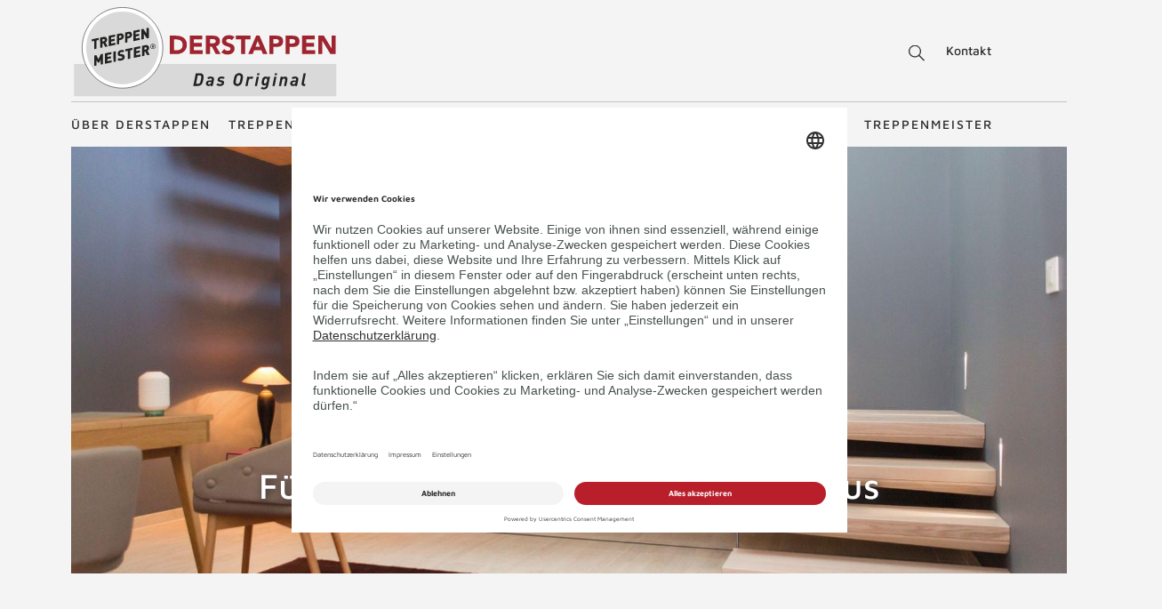

--- FILE ---
content_type: text/html; charset=UTF-8
request_url: https://www.derstappen.de/de/kontakt/
body_size: 39107
content:
<!DOCTYPE html>
<html lang="de">
    <head>
        <meta charset="UTF-8">
        <meta name="viewport" content="width=device-width, initial-scale=1">

        <title>Kontakt TREPPENMEISTER</title>
                    <meta name="description" content="Bestellen Sie Ihren Treppenprospekt direkt bei Treppenmeister">
                            <link rel="alternate" hreflang="x-default" href="https://www.treppenmeister.com/de/kontakt/" />
<link rel="alternate" hreflang="de-DE" href="https://www.treppenmeister.com/de/kontakt/" />
        
                    <meta name="robots" content="index,follow">
        
        <meta property="og:type" content="article" />
        <meta property="og:title" content="Kontakt TREPPENMEISTER" />
                    <meta property="og:description" content="Bestellen Sie Ihren Treppenprospekt direkt bei Treppenmeister" />
            
                        <link rel="canonical" href="https://www.treppenmeister.com/de/kontakt/">
                <style>.async-hide { opacity: 0 !important}</style>
    <script type="text/plain" data-usercentrics="Google Tag Manager">
        (function(a,s,y,n,c,h,i,d,e){s.className+=' '+y;
            h.end=i=function(){s.className=s.className.replace(RegExp(' ?'+y),'')};
            (a[n]=a[n]||[]).hide=h;setTimeout(function(){i();h.end=null},c);
        })(window,document.documentElement,'async-hide','dataLayer',4000,{'GTM-NSVLPJ':true});
    </script>
            <meta name="google-site-verification" content="Weh-SyTAX6DHfuCTJYkcHl5qImCWc2V3GPT3lwpOOd4">

                <link rel="stylesheet" href="/assets/build/css/app_default.zsbBy0T04Ab+TcXSCibn.css">
    
        <link rel="shortcut icon" href="/assets/build/favicon.JoHEJF5RvQUjKQwA+BZ6.ico">
        <link rel="icon" sizes="16x16 32x32 48x48" href="/assets/build/favicon.JoHEJF5RvQUjKQwA+BZ6.ico">
        <link rel="apple-touch-icon-precomposed" sizes="152x152" href="/assets/build/favicon-152.ZazA0gRD8tXNsO+1jCQd.png">
        <meta name="msapplication-TileImage" content="/assets/build/favicon-144.bQW5FWlwWOPHoX4tRiU7.png">
        <meta name="msapplication-TileColor" content="#fff">
        <meta name="msapplication-config" content="none"><script id="usercentrics-cmp" src="https://app.usercentrics.eu/browser-ui/latest/loader.js" data-settings-id="1zrEM4udm" async></script><script type='text/plain' data-usercentrics='Google Tag Manager'>window.dataLayer=window.dataLayer || [];function gtag(){dataLayer.push(arguments);}gtag('consent','default',{ad_user_data:'denied',ad_personalization:'denied',ad_storage:'denied',analytics_storage:'denied',wait_for_update: 2000});gtag('set','ads_data_redaction',true);(function(w,d,s,l,i){w[l]=w[l]||[];w[l].push({'gtm.start':new Date().getTime(),event:'gtm.js'});var f=d.getElementsByTagName(s)[0],j=d.createElement(s),dl=l!='dataLayer'?'&l='+l:'';j.async=true;j.src='https://dt.treppenmeister.com/dt.js?id='+i+dl;f.parentNode.insertBefore(j,f);})(window,document,'script','dataLayer',"GTM-NSVLPJ");</script><script src="https://www.treppenmeister.com/hc_scripts/oti.js?cid=5222&skip_track=1" defer async type='text/plain' data-usercentrics='OWAPro'></script><script src="https://api.webthrust.com/toolbox.js?wid=5bddfd633d9442e698250ec70abca518&url=https%3A%2F%2Fwww.derstappen.de%2Fde%2Fkontakt%2F" defer async type='text/plain' data-usercentrics='Webthrust'></script></head>
    <body class="contact-page" ><script type="text/plain" data-usercentrics="OWAPro">
            window.hc_tm = window.hc_tm || [];
            window.hc_tm.push({
                "e": "track",
                "p": {"page_type": "other"}
            });
        </script>            <div class="service-navigation">
            <a class="logo image-container" href="https://www.derstappen.de/de/"><img src="/de/api/dateiverwaltung/file/13843/2ff63ae35176e13d5d188c5757db95214f95772ebf5e59a1793cf62c3658187d/" alt="Derstappen" title="Derstappen" class="image-logo image-sizing-fill-height">
                <span>Treppenmeister - Das Original</span>
            </a>
                                        <div id="content-search" class="content-search" data-page="4" data-application-language="20" data-search-route-name="search.content">
    <button type="button" class="toggle-search-button">Suche</button>
    <div class="content-search-input-container">
        <button type="button" class="close-search-button"></button>
        <input class="content-search-input" placeholder="Suche" name="q" type="text">
    </div>
    <div class="content-search-overlay">
        <div class="spinner">
            <div class="spinner-circle"></div>
            <div class="spinner-label">Lädt…</div>
        </div>
        <div class="content-search-content"></div>
    </div>
</div>

            <button type="button" id="contact-request-popup-opener" class="contact-request-popup-opener">Kontakt</button>                    </div>
        <nav class="main-navigation main-navigation-mega-dropdown">
            <div class="main-navigation-top-level">        <ul class="main-navigation">
            
                            <li class="first">        <span>Über Derstappen</span>                <ul class="menu_level_1">
            
                            <li class="first">        <span>Referenzen</span>                <ul class="menu_level_2">
            
                <li class="first">        <a href="https://www.derstappen.de/de/kundenempfehlungen/">Kundenempfehlungen</a>        
    </li>

    
                <li class="last">        <a href="https://www.derstappen.de/de/referenzpartner/">Referenzpartner</a>        
    </li>


    </ul>

    </li>

    
                <li>        <a href="https://www.derstappen.de/de/das-team/">Das Team</a>        
    </li>

    
                            <li>        <a href="https://www.derstappen.de/de/karriere-derstappen/">Karriere</a>                <ul class="menu_level_2">
            
                <li class="first last">        <a href="https://www.derstappen.de/de/ausbildung-tischler/">Ausbildung Tischler  (m/w/d)</a>        
    </li>


    </ul>

    </li>

    
                <li>        <a href="https://www.derstappen.de/de/firmenchronik/">Firmenchronik</a>        
    </li>

    
                <li>        <a href="https://www.derstappen.de/de/bankdaten/">Bankdaten</a>        
    </li>

    
                <li>        <a href="https://www.derstappen.de/de/bescheinigungen/">Bescheinigungen</a>        
    </li>

    
                <li>        <a href="https://www.derstappen.de/de/treppenbuch-pdf/">Treppenbuch pdf</a>        
    </li>

    
                <li class="last">        <a href="https://www.derstappen.de/de/gebrauchsanleitung/">Treppen Pflege</a>        
    </li>


    </ul>

    </li>

    
                <li>        <a href="https://www.derstappen.de/de/galerie/">Treppen Ideen</a>        
    </li>

    
                            <li>        <a href="https://www.derstappen.de/de/treppen/">Treppen</a>                <ul class="menu_level_1">
            
                            <li class="first">        <a href="https://www.derstappen.de/de/holztreppen/">Holztreppen</a>                <ul class="menu_level_2">
            
                <li class="first last">        <a href="https://www.treppenmeister.com/de/systemtreppe/">Systemtreppen</a>        
    </li>


    </ul>

    </li>

    
                <li>        <a href="https://www.derstappen.de/de/faltwerktreppen/">Faltwerktreppen</a>        
    </li>

    
                <li>        <a href="https://www.derstappen.de/de/kragarmtreppen/">Kragarmtreppen</a>        
    </li>

    
                <li>        <a href="https://www.derstappen.de/de/stahltreppen/">Stahltreppen</a>        
    </li>

    
                <li>        <a href="https://www.derstappen.de/de/wangentreppen/">Wangentreppen</a>        
    </li>

    
                <li>        <a href="https://www.derstappen.de/de/bolzentreppen/">Bolzentreppen</a>        
    </li>

    
                <li>        <a href="https://www.derstappen.de/de/stauraum-unter-treppe/">Stauraum unter der Treppe</a>        
    </li>

    
                <li>        <a href="https://www.derstappen.de/de/treppen-mit-stauraum/">Nutzraumtreppen</a>        
    </li>

    
                <li>        <a href="https://www.derstappen.de/de/wendeltreppen/">Wendeltreppen</a>        
    </li>

    
                <li>        <a href="https://www.derstappen.de/de/laminattreppen/">Laminattreppen</a>        
    </li>

    
                <li>        <a href="https://www.derstappen.de/de/raumspartreppen/">Raumspartreppen</a>        
    </li>

    
                <li>        <a href="https://www.derstappen.de/de/klapptreppen/">Klapptreppen</a>        
    </li>

    
                <li>        <a href="https://www.derstappen.de/de/rohbautreppen-holz/">Holz-Rohbautreppe statt Beton</a>        
    </li>

    
                <li>        <a href="https://www.derstappen.de/de/betontreppen/">Betontreppen</a>        
    </li>

    
                <li>        <a href="https://www.derstappen.de/de/stufen-auf-beton/">Stufen auf Beton</a>        
    </li>

    
                <li>        <a href="https://www.derstappen.de/de/f-30-holztreppen/">F 30 Holztreppen</a>        
    </li>

    
                <li>        <a href="https://www.treppenmeister.com/de/barrierefreie-treppen/" target="_blank" rel="noopener noreferrer">Barrierefreie Treppen</a>        
    </li>

    
                <li class="last">        <a href="https://www.derstappen.de/de/bautreppen/">Bautreppen</a>        
    </li>


    </ul>

    </li>

    
                            <li>        <a href="https://www.derstappen.de/de/treppenrenovierung/">Treppenrenovierung</a>                <ul class="menu_level_1">
            
                <li class="first">        <a href="https://www.derstappen.de/de/treppentausch/">Treppentausch</a>        
    </li>

    
                <li>        <a href="https://www.derstappen.de/de/dachausbau/">Dachausbau</a>        
    </li>

    
                <li>        <a href="https://www.derstappen.de/de/kellerausbau/">Kellerausbau</a>        
    </li>

    
                <li>        <a href="https://www.derstappen.de/de/bodenluken/">Bodenluken</a>        
    </li>

    
                <li>        <a href="https://www.derstappen.de/de/treppencheck/">Treppencheck</a>        
    </li>

    
                <li>        <a href="https://www.derstappen.de/de/treppenstufen-renovieren/">Stufen renovieren</a>        
    </li>

    
                            <li>        <a href="https://www.derstappen.de/de/treppengelaender/">Treppengeländer</a>                <ul class="menu_level_2">
            
                <li class="first">        <a href="https://www.derstappen.de/de/gelaender-mit-glas/">Geländer mit Glas</a>        
    </li>

    
                <li>        <a href="https://www.derstappen.de/de/gelaender-mit-holz/">Geländer mit Holz</a>        
    </li>

    
                <li>        <a href="https://www.derstappen.de/de/gelaender-mit-stahl/">Geländer mit Stahl</a>        
    </li>

    
                <li class="last">        <a href="https://www.derstappen.de/de/bruestungsgelaender/">Brüstungsgeländer</a>        
    </li>


    </ul>

    </li>

    
                            <li class="last">        <span>Treppensicherheit</span>                <ul class="menu_level_2">
            
                <li class="first">        <a href="https://www.derstappen.de/de/barrierefreie-treppen/">Barrierefreie Treppen</a>        
    </li>

    
                <li>        <a href="https://www.derstappen.de/de/treppenbeleuchtung/">Treppenbeleuchtung</a>        
    </li>

    
                <li class="last">        <a href="https://www.derstappen.de/de/kindersicherheit-bei-treppen/">Kindersicherheit bei Treppen</a>        
    </li>


    </ul>

    </li>


    </ul>

    </li>

    
                            <li>        <a href="https://www.derstappen.de/de/nachhaltigkeit/">Nachhaltigkeit</a>                <ul class="menu_level_1">
            
                <li class="first last">        <a href="https://www.derstappen.de/de/qng-ready/">QNG-ready</a>        
    </li>


    </ul>

    </li>

    
                            <li>        <a href="https://www.derstappen.de/de/firmenkunden/">Technik</a>                <ul class="menu_level_1">
            
                            <li class="first">        <span>Treppentechnik</span>                <ul class="menu_level_2">
            
                <li class="first">        <a href="https://www.derstappen.de/de/din-18065/">DIN 18065</a>        
    </li>

    
                <li>        <a href="https://www.derstappen.de/de/schrittmass-und-steigung/">Schrittmaß und Steigung</a>        
    </li>

    
                <li>        <a href="https://www.derstappen.de/de/schallschutz/">Schallschutz</a>        
    </li>

    
                <li>        <a href="https://www.derstappen.de/de/treppen-brandschutz/">Treppen-Brandschutz</a>        
    </li>

    
                <li>        <a href="https://www.derstappen.de/de/forschungs-und-entwicklungszentrum/">Forschungs- und Entwicklungszentrum</a>        
    </li>

    
                <li class="last">        <a href="https://www.derstappen.de/de/systemtreppe/">Systemtreppe</a>        
    </li>


    </ul>

    </li>

    
                            <li>        <a href="https://www.derstappen.de/de/cad-grundrisse/">CAD Grundrisse</a>                <ul class="menu_level_2">
            
                <li class="first">        <a href="https://www.derstappen.de/de/gerade-treppen/">gerade Treppen</a>        
    </li>

    
                <li>        <a href="https://www.derstappen.de/de/viertelgewendelt/">viertelgewendelt</a>        
    </li>

    
                <li>        <a href="https://www.derstappen.de/de/halbgewendelt/">halbgewendelt</a>        
    </li>

    
                <li class="last">        <a href="https://www.derstappen.de/de/sonderformen/">Sonderformen</a>        
    </li>


    </ul>

    </li>

    
                <li>        <a href="https://www.derstappen.de/de/europaeische-zulassung/">Zulassungen</a>        
    </li>

    
                <li>        <a href="https://www.derstappen.de/de/klimaschutz/">Klimaschutz</a>        
    </li>

    
                <li>        <a href="https://www.derstappen.de/de/treppengrundrisse/">Treppengrundrisse</a>        
    </li>

    
                <li>        <a href="https://www.derstappen.de/de/ausschreibungstexte/">Ausschreibungstexte</a>        
    </li>

    
                <li>        <a href="https://www.derstappen.de/de/treppenlexikon/">Treppenlexikon</a>        
    </li>

    
                <li class="last">        <a href="https://www.treppenmeister.com/de/qng-ready/" target="_blank" rel="noopener noreferrer">QNG-ready</a>        
    </li>


    </ul>

    </li>

    
                            <li class="last">        <a href="https://www.derstappen.de/de/treppenmeister/">Treppenmeister</a>                <ul class="menu_level_1">
            
                <li class="first">        <a href="https://www.treppen-pflege.de" target="_blank" rel="noopener noreferrer">Treppenpflege-Shop</a>        
    </li>

    
                            <li>        <span>Über Treppenmeister</span>                <ul class="menu_level_2">
            
                <li class="first">        <a href="https://www.derstappen.de/de/treppenhersteller-vor-ort/">Treppenhersteller vor Ort</a>        
    </li>

    
                <li>        <a href="https://www.derstappen.de/de/treppenmeister-die-marke/">Treppenmeister die Marke</a>        
    </li>

    
                <li>        <a href="https://www.derstappen.de/de/geniale-treppe/">Systemtreppe</a>        
    </li>

    
                <li class="last">        <a href="https://www.derstappen.de/de/chronik/">Chronik</a>        
    </li>


    </ul>

    </li>

    
                            <li>        <a href="https://www.derstappen.de/de/karriere-bei-treppenmeister/">Karriere in der Treppenmeister Zentrale</a>                <ul class="menu_level_2">
            
                <li class="first last">        <a href="https://www.derstappen.de/de/social-media/">Social Media m/w/d</a>        
    </li>


    </ul>

    </li>

    
                            <li class="last">        <a href="https://www.derstappen.de/de/partnerschaft/">Partnerschaft</a>                <ul class="menu_level_2">
            
                <li class="first">        <a href="https://www.derstappen.de/de/leistungen/">Leistungen</a>        
    </li>

    
                <li>        <a href="https://www.derstappen.de/de/massstaebe/">Maßstäbe</a>        
    </li>

    
                <li>        <a href="https://www.derstappen.de/de/partner-werden/">Partner werden</a>        
    </li>

    
                <li class="last">        <a href="https://www.derstappen.de/de/partner-statements/">Partner Statements</a>        
    </li>


    </ul>

    </li>


    </ul>

    </li>


    </ul>

            </div>
            <div class="main-navigation-submenu-popup">
                <div class="main-navigation-submenu-wrapper">
                    <div class="main-navigation-submenu"></div>
                </div>
            </div>
        </nav>
            <div class="page-header-container">
        <div class="page-header contact-page-header">
            
            <a class="logo" href="https://www.derstappen.de/de/">
            <div class="image-container"><img src="/de/api/dateiverwaltung/file/13843/2ff63ae35176e13d5d188c5757db95214f95772ebf5e59a1793cf62c3658187d/" alt="" title="" loading="lazy" class="image image-sizing-fill"></div>
            <div class="slogan">Treppenmeister - Das Original</div>
        </a>
    
            <div class="page-header-images">
                                    <div class="page-header-image"><div class="image-container"><img src="/de/api/dateiverwaltung/file/3212/dc1e3fad708f9fd3ec673c79f9b8fd37b447e943/" alt="Kragarmtreppe Kragstufen mit Podest und Glaswand" title="Kragarmtreppe Kragstufen mit Podest und Glaswand Treppenmeister 5250" loading="lazy" class="image image-sizing-cover"></div>                        <header class="page-header-intro headline-color-type-light">
                                                                                                <h1>Treppen-Infos</h1>                                    <h2>Füllen Sie jetzt dazu das Formular aus</h2>                                                                                                                                            </header>
                    </div>
                            </div>
        </div>
                    </div>

        <div class="block-default block-text"><div class="block-text-content">
                        <div class="block-text-right">
                <div class="content">
                    
                </div>
                
<form name="contact_request_form" method="post" action="/de/api/core/contact-request/page/20/" id="contact-request-page" class="form contact-request-form" data-track-conversion="">
    <div class="form-row">
        <div class="form-element  form-element-choices">
            <div class="form-widget"><label class="form-label"><span>Anrede</span></label><div class="form-control">        <label class="form-choice-label"><input type="radio" id="contact_request_form_salutation_0" name="contact_request_form[salutation]" value="female" /><span></span>
            Frau
        </label>
            <label class="form-choice-label"><input type="radio" id="contact_request_form_salutation_1" name="contact_request_form[salutation]" value="male" /><span></span>
            Herr
        </label>
    </div>
            </div></div>
    </div>
    <div class="form-row form-row-2-2">
        <div class="form-element  ">
            <div class="form-widget"><label class="form-label" for="contact_request_form_firstName"><span>Vorname</span></label><div class="form-control"><input type="text" id="contact_request_form_firstName" name="contact_request_form[firstName]" class="form-input" /></div>
            </div></div>
        <div class="form-element  ">
            <div class="form-widget"><label class="form-label required" for="contact_request_form_lastName"><span>Nachname</span></label><div class="form-control"><input type="text" id="contact_request_form_lastName" name="contact_request_form[lastName]" required="required" class="form-input" /></div>
            </div></div>
    </div>
    <div class="form-row form-row-2-2">
        <div class="form-element  ">
            <div class="form-widget"><label class="form-label" for="contact_request_form_company"><span>Firma</span></label><div class="form-control"><input type="text" id="contact_request_form_company" name="contact_request_form[company]" class="form-input" /></div>
            </div></div>
        <div class="form-element  ">
            <div class="form-widget"><label class="form-label required" for="contact_request_form_street"><span>Straße</span></label><div class="form-control"><input type="text" id="contact_request_form_street" name="contact_request_form[street]" required="required" class="form-input" /></div>
            </div></div>
    </div>
    <div class="form-row form-row-2-2">
        <div class="form-element  ">
            <div class="form-widget"><label class="form-label required" for="contact_request_form_zip"><span>PLZ</span></label><div class="form-control"><input type="text" id="contact_request_form_zip" name="contact_request_form[zip]" required="required" class="form-input" /></div>
            </div></div>
        <div class="form-element  ">
            <div class="form-widget"><label class="form-label required" for="contact_request_form_city"><span>Stadt</span></label><div class="form-control"><input type="text" id="contact_request_form_city" name="contact_request_form[city]" required="required" class="form-input" /></div>
            </div></div>
    </div>
    <div class="form-row form-row-2-2">
        <div class="form-element  ">
            <div class="form-widget"><label class="form-label required" for="contact_request_form_phone"><span>Telefon</span></label><div class="form-control"><input type="text" id="contact_request_form_phone" name="contact_request_form[phone]" required="required" class="form-input" /></div>
            </div></div>
        <div class="form-element  ">
            <div class="form-widget"><label class="form-label required" for="contact_request_form_email"><span>E-Mail-Adresse</span></label><div class="form-control"><input type="email" id="contact_request_form_email" name="contact_request_form[email]" required="required" class="form-input" /></div>
            </div></div>
    </div>
    <div class="form-row form-row-2-2">
        <div class="form-element  ">
            <div class="form-widget"><label class="form-label" for="contact_request_form_additionalInformation"><span>Anmerkung</span></label><div class="form-control"><textarea id="contact_request_form_additionalInformation" name="contact_request_form[additionalInformation]" class="form-input"></textarea></div>
            </div></div><div class="form-element  form-element-select">
            <div class="form-widget"><label class="form-label" for="contact_request_form_interest"><span>Interesse</span></label><div class="form-control"><select id="contact_request_form_interest" name="contact_request_form[interest]" class="enhanced-select"><option value="" selected="selected">Interesse</option><option value="Treppenrenovierung">Treppenrenovierung</option><option value="Bodenluke">Bodenluke</option><option value="Neubau">Neubau</option><option value="Stauraum unter der Treppe">Stauraum unter der Treppe</option><option value="Dachausbau">Dachausbau</option><option value="Kellerausbau">Kellerausbau</option><option value="Treppengeländer">Treppengeländer</option></select></div>
            </div></div></div>
    <div class="form-row">
                <div class="form-element  form-element-choices">
            <div class="form-control">
                <label class="form-choice-label"><input type="checkbox" id="contact_request_form_stairsRenewal" name="contact_request_form[stairsRenewal]" value="1" /><span></span>Ich interessiere mich für Treppenrenovierung.</label>
            </div>
        </div>
                <div class="form-element  form-element-choices">
            <div class="form-control">
                <label class="form-choice-label"><input type="checkbox" id="contact_request_form_acceptPrivacyPolicy" name="contact_request_form[acceptPrivacyPolicy]" required="required" value="1" /><span></span>Ich akzeptiere die <a href="https://www.treppenmeister.com/de/datenschutz/" class="form-checkbox-link" target="_blank" rel="noopener">Datenschutzerklärung</a> und möchte die angeforderten Informationen erhalten. Ich kann diese Einwilligung jederzeit für die Zukunft widerrufen.<br />
</label>
            </div>
        </div>
    </div><input type="hidden" id="contact_request_form_recaptcha" name="contact_request_form[recaptcha]" class="form-input" /><input type="hidden" id="contact_request_form__token" name="contact_request_form[_token]" class="form-input" value="41.YS_tc07WiZsiTyXGRvl_oW5jmfhii8C0SMoQpwtTSwU.NEWlJg-D3NpgBl3_IJAu8zQ7_Kcn7PX-I6UokSY-eG5QQrU9GLzK3WskSg" /><input type="hidden" id="contact_request_form_referer" name="contact_request_form[referer]" value="" class="form-input" /><input type="hidden" id="contact_request_form_honey" name="contact_request_form[honey]" class="form-input" /><div class="form-row button-row">
            <button type="submit" class="button btn-white">ANFRAGE ABSCHICKEN</button>
            <div class="required-fields-info">Pflichtfelder</div>
        </div>
    </form>
            </div>
        </div>
    </div>

            <button id="to-top" class="block-default to-top">NACH OBEN</button>
    
            
            <div class="site-footer-container block-default highlight-white">
    <div class="site-footer">
                    <a class="logo" href="https://www.derstappen.de/de/"><div class="image-container"><img src="/de/api/dateiverwaltung/file/13843/2ff63ae35176e13d5d188c5757db95214f95772ebf5e59a1793cf62c3658187d/" alt="" title="" loading="lazy" class="image image-sizing-fill"></div>
                <span>Treppenmeister - Das Original</span>
            </a>
                <div class="footer-row footer-row-more-information">
            <div class="footer-columns">
                                    <div class="footer-column contact-info">
                        <h3>Kontakt</h3>
                        <p>Derstappen GmbH Treppenmeister®
  </p>
<p>Am Galgenberg 11 (Gewerbegebiet) <br></p><p> 19209 Lützow
   <br></p><p> Tel: 03 88 74- 218- 0 <br></p><p> info@derstappen.de
  </p><p></p></div>
                    <div class="footer-column">
                        <h3>TREPPEN</h3>
                        <ul>
                                                            <li><a href="https://www.derstappen.de/de/treppenrenovierung/">Treppenrenovierung</a></li>
                                                            <li><a href="https://www.derstappen.de/de/treppengrundrisse/">Treppengrundrisse</a></li>
                                                            <li><a href="https://www.derstappen.de/de/galerie/">Treppen Ideen</a></li>
                                                            <li><a href="https://www.derstappen.de/de/treppen/">Treppen</a></li>
                                                            <li><a href="https://www.derstappen.de/de/schrittmass-und-steigung/">Schrittmaß und Steigung</a></li>
                                                            <li><a href="https://www.derstappen.de/de/nachhaltigkeit/">Nachhaltigkeit</a></li>
                                                    </ul>
                    </div>
                                                                                
                    <div class="footer-column has-social-media-list">
                        <h3>FOLLOW US</h3>
                                                    <ul class="social-media-icon-list">
    <li class="icon-list-item">
        <a class="item-link" href="https://www.facebook.com/p/Treppenmeister-Derstappen-100057562024751/" target="_blank">
            <img class="link-image" src="/bundles/app/img/icons/facebook.svg" alt="Facebook">
        </a>
    </li>
    <li class="icon-list-item">
        <a class="item-link" href="https://www.youtube.com/user/Treppenmeister" target="_blank">
            <img class="link-image" src="/bundles/app/img/icons/youtube.svg" alt="YouTube">
        </a>
    </li>
    <li class="icon-list-item">
        <a class="item-link" href="https://www.pinterest.de/treppenmeister0519" target="_blank">
            <img class="link-image" src="/bundles/app/img/icons/pinterest.svg" alt="Pinterest">
        </a>
    </li>
    <li class="icon-list-item">
        <a class="item-link" href="https://www.instagram.com/derstappentreppenmeister" target="_blank">
            <img class="link-image" src="/bundles/app/img/icons/instagram.svg" alt="Instagram">
        </a>
    </li>
    <li class="icon-list-item">
        <a class="item-link" href="https://twitter.com/treppenmeister" target="_blank">
            <img class="link-image" src="/bundles/app/img/icons/twitter.svg" alt="Twitter">
        </a>
    </li>
</ul>
                                            </div>
                            </div>
        </div>
        <div class="footer-row">
            <div class="navigation-copyright">
                <p class="copyright">© 2026 Treppenmeister</p>        <ul class="site-footer-navigation">
            
                <li class="first">        <a href="https://www.derstappen.de/de/checklisten/">Checklisten</a>        
    </li>

    
                <li>        <a href="https://www.derstappen.de/de/ds-soziale-medien/">DS Soziale Medien</a>        
    </li>

    
                <li>        <a href="https://www.derstappen.de/de/datenschutzerklaerung/">Datenschutzerklärung</a>        
    </li>

    
                <li class="current">        <a href="https://www.derstappen.de/de/kontakt/">Kontakt</a>        
    </li>

    
                <li>        <a href="https://www.derstappen.de/de/impressum/">Impressum</a>        
    </li>

    
                <li>        <a href="https://www.derstappen.de/de/presse/">Presse</a>        
    </li>

    
                <li class="last">        <a href="https://www.derstappen.de/de/agb/">AGB</a>        
    </li>


    </ul>

            </div>
        </div>
    </div>
</div>

    <script src="/assets/hosting/js/trackjs.js"></script><script>window.TrackJS && TrackJS.install({"token":"8f27ec10bd024c99bb691267b659806a","application":"treppenmeister-de","version":null,"console":{"display":false}})</script><script src="/assets/fosjsrouting/js/router.js"></script>
            <script src="/de/_js/js/routing?callback=fos.Router.setData"></script>
            <script defer src="/assets/layout/vendor/jquery-3.5.1.min.js"></script>
            <script src="/assets/build/js/polyfill.js"></script><script type="application/json" id="app-data">{"language":"de","translations":{"visit_partner":"Zum Partner","gallery.filter.no_matches":"Es konnten keine Impressionen mit den gew\u00e4hlten Filterkriterien gefunden werden.","gallery.filter.show_results":"{total_number_of_results} Treffer anzeigen","gallery.impressions.loading":"Impressionen werden geladen...","error.request":"Die Anfrage ist fehlgeschlagen. Bitte laden Sie die Seite neu und versuchen es noch einmal.","map.headline":"IHR TREPPENMEISTER","map.error.loading":"Karte konnte nicht geladen werden","map.opening_hours":"\u00d6ffnungszeiten","map.filter.no_matches":"Keinen Partner f\u00fcr PLZ {areaCode} gefunden.","page_tree.label.page.edit":"Seite bearbeiten","page_tree.label.page.content_edit":"Inhalte bearbeiten","page_tree.label.page.page_header":"Seitenheader","page_tree.label.page.page_footer":"Seitenfooter","page_tree.label.page.add_child":"Unterseite hinzuf\u00fcgen","page_tree.label.page.remove":"Seite l\u00f6schen","page_tree.label.page.copy":"Seite kopieren","page_tree.label.page.show_frontend":"Im Frontend anzeigen","page_tree.label.page.url":"URL","page_tree.label.page.created":"Seite erstellt","page_tree.label.page.last_modified":"Zuletzt bearbeitet","page_tree.label.page.saving":"Speichert...","page_tree.label.page.move_error":"Beim Verschieben der Seite ist ein Fehler aufgetreten. Bitte versuchen Sie es erneut.","page_tree.label.page.error_occurred":"Ein Fehler ist aufgetreten:","file_browser.request.error":"Die Anfrage ist leider fehlgeschlagen. Bitte laden Sie die Seite neu und probieren es erneut.","file_browser.unknown_response.type.error":"Unbekannter Antworttyp:","text.file_browser.drop_file":"Datei hier ablegen, um sie hochzuladen.","file_browser.headline.main":"Mediendatenbank","text.file_browser.information":"Um eine Datei in diesen Ordner hochzuladen ziehen Sie sie in dieses Fenster<br>oder <span class=\"manual-upload dz-clickable\">durchsuchen<\/span> Sie Ihre Dateien.","file_browser.only_read_access.text":"Sie haben f\u00fcr dieses Verzeichnis nur einen Lesezugriff und k\u00f6nnen keine neuen Dateien hochladen.","text.loading":"L\u00e4dt\u2026","label.file_browser.detail.title":"Dateiname","label.file_browser.partner":"Partner","label.file_browser.detail.created_at":"Erstellt am","label.file_browser.detail.type":"Typ","label.file_browser.detail.size":"Gr\u00f6\u00dfe","file_browser.label.detail.tags":"Tags","form.stored_file_details.display_name.label":"Title","form.stored_file_details.description.label":"Description","headline.file_browser.detail.usages":"Verwendungen","file_browser.detail.choose":"Datei ausw\u00e4hlen","button.file_browser.detail.copy":"Datei kopieren","button.file_browser.detail.edit":"Datei bearbeiten","button.file_browser.detail.remove_compression":"Dateikomprimierung entfernen","file_browser.detail.compress.button":"Datei komprimieren","button.file_browser.detail.crop":"Bild zuschneiden","button.file_browser.detail.download":"Datei herunterladen","file_browser.detail.remove_file.button":"Datei l\u00f6schen","file_browser.usages.error":"Das Abrufen der Dateiverwendungen ist fehlgeschlagen. Bitte laden Sie die Seite neu und versuchen es erneut.","headline.usages.no_usages":"Keine Verwendungen gefunden","headline.usages":"Verwendungen","file_browser.crop_size.header_slider":"Header\/Slider (1920 x 1030)","file_browser.crop_size.content_tile":"Inhaltskacheln (640 x 480)","file_browser.crop_size.impression_tile1":"Impressionskachel (800 x 450)","file_browser.crop_size.impression_tile2":"Impressionskachel (560 x 450)","file_browser.crop_size.impression_tile3":"Impressionskachel (1920 x 662)","file_browser.crop_size.slider_full":"Slider (volle Breite)","file_browser.crop_size.slider_side_by_side":"Slider (nebeneinander)","file_browser.crop_size.slider_side_by_side_large":"Slider (nebeneinander, versetzt)","form.cancel.button":"Abbrechen","form.submit.button":"Speichern","button.redirect.pagination.page":"Seite","button.redirect.pagination.prev":"Eine Seite zur\u00fcck","button.redirect.pagination.next":"Eine Seite weiter","button.redirect.pagination.test":"Seite <strong>%page%<\/strong> von <strong>%maxPage%<\/strong>","text.redirect.search.no_results":"Keine Weiterleitungen gefunden.","text.redirect.no_redirects":"Noch keine Weiterleitungen hinzugef\u00fcgt","redirect.actions.label":"Aktionen","redirect.headline":"Weiterleitungen","redirect.edit.button":"Weiterleitung bearbeiten","redirect.remove_confirmation.text":"M\u00f6chten Sie diese Weiterleitung l\u00f6schen? Dies kann nicht r\u00fcckg\u00e4ngig gemacht werden.","redirect.remove.button":"Weiterleitung l\u00f6schen","label.redirect.search":"Suchen","redirect.no_domain_filter.button":"\u2013 Kein Domainfilter \u2013","redirect.only_global_redirects.label":"Nur globale Weiterleitungen","label.copy_age.use_as_parent_page":"Diese Seite als neue Eltern-Seite verwenden","form_slug.override.label":"Soll der bestehende Wert \u00fcberschrieben werden?","sortable.success.text":"Die neue Sortierung wurde erfolgreich gespeichert.","file_browser.read_access.label":"Lesezugriff","file_browser.upload_successful.text":"Die Datei \u201e%name%\u201c wurde erfolgreich hochgeladen.","file_browser.upload_error.text":"Der Upload der Datei \u201e%name%\u201c wurde abgebrochen.","file_browser.current_upload.headline":"Aktueller Upload","headline.file_browser.file":"Datei","button.file_browser.partner_directory":"Partner-Ordner","file_browser.show_partner_directories.label":"Partner-Ordner einblenden","file_browser.hide_partner_directories.label":"Partner-Ordner ausblenden","button.file_browser.add_sub_directory":"Unterverzeichnis hinzuf\u00fcgen","file_browser.label.edit_directory":"Verzeichnis bearbeiten","label.file_browser.remove_directory":"Verzeichnis l\u00f6schen","label.file_browser.directory_not_removable":"Dieses Verzeichnis kann nicht entfernt werden, da es nicht leer ist.","form.choose_file.button":"ausw\u00e4hlen","form.remove_file.button":"entfernen","headline.remove_page.confirmation":"Best\u00e4tigung","headline.remove_page.info_1":"Sie sind dabei die Seite \u201e%name%\u201d vollst\u00e4ndig zu l\u00f6schen. Dieser Vorgang kann nicht r\u00fcckg\u00e4ngig gemacht werden.","headline.remove_page.info_2":"Sind Sie sicher, dass Sie fortfahren m\u00f6chten?","label.remove_page":"Seite entfernen","page.in_active_use.text":"Die Seite \u201e%name%\u201d befindet sich noch in aktiver Verwendung.","page.resolve_usage.text":"Diese Verwendungen m\u00fcssen erst manuell aufgel\u00f6st werden, bevor die Seite gel\u00f6scht werden kann.","page.flash.in_use":"Die Seite \u201e%name%\u201d kann nicht gel\u00f6scht werden, da sie noch in Verwendung ist.","remove_page.flash.error":"Die Anfrage ist fehlgeschlagen: %message%","remove_page.flash.usages_error":"Das Abrufen der Verwendungen ist fehlgeschlagen. Bitte laden Sie die Seite neu und versuchen es erneut.","remove_page.label.remove":"Seite l\u00f6schen","page_header_map.request_error.text":"Die Anfrage ist leider fehlgeschlagen. Bitte laden Sie die Seite neu und probieren es erneut.","gallery.image_list_handler.error":"Die Anfrage ist leider fehlgeschlagen. Die Seite wird in 5 Sekunden neu geladen. Bitte versuchen Sie es dann erneut.","gallery.add_image_handler.saving":"Speichert...","usage.image_gallery_dir.label":"Galerie-Ordner","map.overlay_button.label":"Zum Hersteller","map.result_count_multiple.text":"Ihre Suche ergab {count} Ergebnisse.","map.result_count_single.text":"Ihre Suche ergab 1 Ergebnis."}}</script>
    <script defer src="/assets/build/js/app.js"></script><!-- uptime monitor: treppenmeister-de --></body>
</html>


--- FILE ---
content_type: text/css
request_url: https://www.derstappen.de/assets/build/css/app_default.zsbBy0T04Ab+TcXSCibn.css
body_size: 133960
content:
@keyframes a{to{transform:rotate(1turn)}}@keyframes spinner-animation{0%{transform:rotate(0deg)}to{transform:rotate(360deg)}}html{-ms-text-size-adjust:100%;-webkit-text-size-adjust:100%;box-sizing:border-box;font-size:10px}*{padding:0;margin:0}*,::after,::before{box-sizing:inherit}body{font:1.6rem/1.2 sans-serif;text-rendering:optimizeLegibility}audio,details,main,menu,video{display:block}h1,h2,h3,h4,h5,h6{font-size:inherit;font-style:inherit;font-family:"Maven Pro",sans-serif;font-weight:500;margin:0}b,strong{font-weight:700}a{background-color:transparent;color:#2f2f2f;text-decoration:none}code,kbd{font-family:monospace,monospace;font-size:1em}small{font-size:80%}sub,sup{font-size:75%;line-height:0;position:relative;vertical-align:baseline}sub{bottom:-.25em}sup{top:-.5em}audio:not([controls]){display:none;height:0}img{border-style:none;max-width:100%}button{color:inherit;border:0;border-radius:0;-webkit-font-smoothing:inherit;letter-spacing:inherit;background:0 0;cursor:pointer;-webkit-appearance:button;outline:0}button,input{overflow:visible}button,input,textarea{font:inherit;text-align:inherit}input:disabled,textarea:disabled{color:inherit}button,select{text-transform:none}progress{vertical-align:baseline}textarea{overflow:auto}[type=checkbox],[type=radio]{box-sizing:border-box;padding:0}[type=number]::-webkit-inner-spin-button,[type=number]::-webkit-outer-spin-button{height:auto}[type=search]{-webkit-appearance:textfield;outline-offset:-2px}.slick-list:focus,:focus{outline:0}::-moz-focus-inner{padding:0;border:0}::-webkit-file-upload-button{-webkit-appearance:button;font:inherit}table{border-collapse:collapse}th{text-align:left;font-weight:inherit}summary{display:list-item}.slick-slide.slick-loading img,[hidden],template{display:none}svg{overflow:hidden;display:inline-block}.content ul,.content-condensed ul,.form .form-error ul,.select2-container--default .select2-selection--multiple .select2-selection__rendered li,ol{list-style:none}@font-face{font-family:"Maven Pro";font-style:normal;font-weight:400;font-display:fallback;src:url(../fonts/maven-pro/maven-pro-v32-latin-400.jzUlEJAKFfgIU3txVYhB.eot);src:local(""),url(../fonts/maven-pro/maven-pro-v32-latin-400.eot?#iefix) format("embedded-opentype"),url(../fonts/maven-pro/maven-pro-v32-latin-400.UyLPuGw01YvhOQzjHXGz.woff2) format("woff2"),url(../fonts/maven-pro/maven-pro-v32-latin-400.qs1iXAq7qa0L1yoczJ+h.woff) format("woff"),url(../fonts/maven-pro/maven-pro-v32-latin-400.LEZeODk5Hu9YX5rOk+N_.ttf) format("truetype"),url(../fonts/maven-pro/maven-pro-v32-latin-400.svg#MavenPro) format("svg")}@font-face{font-family:"Maven Pro";font-style:normal;font-weight:500;font-display:fallback;src:url(../fonts/maven-pro/maven-pro-v32-latin-500.9sjPUeYtc+joOUpSuxPG.eot);src:local(""),url(../fonts/maven-pro/maven-pro-v32-latin-500.eot?#iefix) format("embedded-opentype"),url(../fonts/maven-pro/maven-pro-v32-latin-500.p0BHnxcca0pMS41sezlq.woff2) format("woff2"),url(../fonts/maven-pro/maven-pro-v32-latin-500.dsyYEI5hlLw4uXGHl9cD.woff) format("woff"),url(../fonts/maven-pro/maven-pro-v32-latin-500.0aN+LAWOwm0yWW_2xYN7.ttf) format("truetype"),url(../fonts/maven-pro/maven-pro-v32-latin-500.svg#MavenPro) format("svg")}@font-face{font-family:"Maven Pro";font-style:normal;font-weight:700;font-display:fallback;src:url(../fonts/maven-pro/maven-pro-v32-latin-700.2OK3JqldJ4Nrmy35bllx.eot);src:local(""),url(../fonts/maven-pro/maven-pro-v32-latin-700.eot?#iefix) format("embedded-opentype"),url(../fonts/maven-pro/maven-pro-v32-latin-700.ixVE63bm0RElFohImDxm.woff2) format("woff2"),url(../fonts/maven-pro/maven-pro-v32-latin-700.+bn+r+VeP1epVJReTg38.woff) format("woff"),url(../fonts/maven-pro/maven-pro-v32-latin-700.38fVemJRY80m_UnXODhf.ttf) format("truetype"),url(../fonts/maven-pro/maven-pro-v32-latin-700.svg#MavenPro) format("svg")}.content ul.two-column::after,.content-condensed ul.two-column::after,.content-condensed::after,.content::after{clear:both;content:"";display:table}.content *+*{margin-top:3rem}.content *+a,.content *+abbr,.content *+acronym,.content *+b,.content *+bdo,.content *+big,.content *+br,.content *+cite,.content *+code,.content *+dfn,.content *+em,.content *+i,.content *+img,.content *+kbd,.content *+map,.content *+object,.content *+q,.content *+samp,.content *+small,.content *+span,.content *+strong,.content *+sub,.content *+sup,.content *+tt,.content *+var,.content .button+.button,.content dl dd{margin-top:0}.content a:not(.button):not(.link-download):not(.action-button),.content-condensed a:not(.button):not(.link-download):not(.action-button){text-decoration:underline;color:#2f2f2f}.content a:not(.button):not(.link-download):not(.action-button):hover,.content-condensed a:not(.button):not(.link-download):not(.action-button):hover{color:#b91e2b}.content dl dt,.content-condensed dl dt{font-family:"Maven Pro",sans-serif;font-weight:700}.content dl dt::after{content:":"}.content dl dd+dt,.content li+li,.content ul ul{margin-top:1rem}.content img{max-width:100%}.content table,.content-condensed table{width:100%;max-width:100%}.content table td,.content table th,.content-condensed table td,.content-condensed table th{border:.1rem solid #e1e1e1;padding:1.6rem 1.6rem 1.5rem}.content ul.invisible-list li{padding-left:0}.content ul.invisible-list li::before{content:none}.content ul.two-column li{padding-right:1.5rem}.content ul.two-column>li{float:left;width:50%;margin-bottom:1rem}.content ul.two-column>li+li,.content-condensed *+a,.content-condensed *+abbr,.content-condensed *+acronym,.content-condensed *+b,.content-condensed *+bdo,.content-condensed *+big,.content-condensed *+br,.content-condensed *+cite,.content-condensed *+code,.content-condensed *+dfn,.content-condensed *+em,.content-condensed *+i,.content-condensed *+img,.content-condensed *+kbd,.content-condensed *+map,.content-condensed *+object,.content-condensed *+q,.content-condensed *+samp,.content-condensed *+small,.content-condensed *+span,.content-condensed *+strong,.content-condensed *+sub,.content-condensed *+sup,.content-condensed *+tt,.content-condensed *+var,.content-condensed .button+.button,.content-condensed dl dd{margin-top:0}@media screen and (max-width:720px){.content ul.two-column>li{float:none}}.content ul ul li{padding-left:4rem}.content ul ul li::before,.content-condensed ul ul li::before{width:2rem}.content ul li{position:relative;padding-left:6rem}.content ul li::before{content:"";position:absolute;top:1rem;left:0;height:.1rem;width:4rem;background-color:currentColor}.block-default h2+p,.content-condensed *+*{margin-top:1.5rem}.content-condensed dl dt::after{content:":"}.block-box-text header+h2,.block-box-text header+h3,.content-condensed dl dd+dt,.content-condensed li+li,.content-condensed ul ul{margin-top:.5rem}.content-condensed img{max-width:100%}.content-condensed ul.invisible-list li{padding-left:0}.content-condensed ul.invisible-list li::before{content:none}.content-condensed ul.two-column li{padding-right:1.5rem}.content-condensed ul.two-column>li{float:left;width:50%;margin-bottom:.5rem}.content-condensed ul.two-column>li+li{margin-top:0}@media screen and (max-width:720px){.content-condensed ul.two-column>li{float:none}}.content-condensed ul ul li{padding-left:4rem}.content-condensed ul li{position:relative;padding-left:6rem}.content-condensed ul li::before{content:"";position:absolute;top:1rem;left:0;height:.1rem;width:4rem;background-color:currentColor}body,html{min-height:100%}body,h2.block-title{font-family:"Maven Pro",sans-serif}body{font-weight:400;width:100%;font-size:1.8rem;color:#2f2f2f;background-color:#f4f4f4;-webkit-font-smoothing:antialiased;-moz-osx-font-smoothing:grayscale}body.compensate-for-scrollbar,body.content-search-open{overflow:hidden}ul{list-style:none;padding:0;margin:0}.block-box-text.highlight-white header h2,a:hover{color:#b91e2b}h2{font-size:2.5rem}@media screen and (min-width:1024px){h2{font-size:3.5rem}}h2.block-title{font-weight:700;font-size:1.4rem}h3{font-size:2rem}@media screen and (min-width:1024px){h3{font-size:3rem}}p{line-height:1.5;font-size:1.6rem}@media screen and (min-width:1024px){p{font-size:1.8rem}}.highlight-red{background-color:#b91e2b;color:#fff}.highlight-dark-gray .content a:not(.button):not(.link-download):not(.action-button),.highlight-light-gray .content a:not(.button):not(.link-download):not(.action-button),.highlight-red .content a:not(.button):not(.link-download):not(.action-button){text-decoration:underline;color:#fff}.highlight-red .content a:not(.button):not(.link-download):not(.action-button):hover{color:#2f2f2f}.highlight-dark-gray{background-color:#2f2f2f;color:#fff}.block-box-default.highlight-white a:not(.button):not(.link-download):not(.action-button):hover,.highlight-dark-gray .content a:not(.button):not(.link-download):not(.action-button):hover,.highlight-light-gray .content a:not(.button):not(.link-download):not(.action-button):hover{color:#b91e2b}.highlight-light-gray{background-color:#f4f4f4;color:#fff}.highlight-white{background-color:#fff;color:#2f2f2f}.block-bottom-link{font-family:"Maven Pro",sans-serif;font-weight:500;letter-spacing:.5rem;font-size:1.4rem;text-transform:uppercase;margin-top:2rem}.equal-table{table-layout:fixed}.slick-slider{box-sizing:border-box;-webkit-touch-callout:none;-webkit-user-select:none;-moz-user-select:none;user-select:none;touch-action:pan-y;-webkit-tap-highlight-color:transparent}.slick-list,.slick-slider,.slick-track{position:relative;display:block}.slick-list{overflow:hidden;margin:0;padding:0}.slick-list.dragging{cursor:pointer;cursor:hand}.slick-slider .slick-list,.slick-slider .slick-track{transform:translate3d(0,0,0)}.slick-track{left:0;top:0;margin-left:auto;margin-right:auto}.slick-track:after,.slick-track:before{content:"";display:table}.slick-track:after{clear:both}.slick-loading .slick-track{visibility:hidden}.slick-slide{float:left;height:100%;min-height:1px;display:none}[dir=rtl] .slick-slide{float:right}.slick-initialized .slick-slide,.slick-slide img{display:block}.slick-slide.dragging img{pointer-events:none}.block-link-page.block-link-page-front-image:hover header,.block-link-page.block-link-page-hover-color:hover header,.block-link-page.block-link-page-hover-image:hover header,.slick-loading .slick-slide{visibility:hidden}.slick-vertical .slick-slide{display:block;height:auto;border:1px solid transparent}.slick-arrow.slick-hidden{display:none}.select2-container{box-sizing:border-box;display:inline-block;margin:0;position:relative;vertical-align:middle}.select2-container .select2-selection--multiple,.select2-container .select2-selection--single{box-sizing:border-box;cursor:pointer;display:block;-moz-user-select:none;user-select:none;-webkit-user-select:none}.select2-container .select2-selection--single{height:28px}.select2-container .select2-selection--single .select2-selection__rendered{display:block;padding-left:8px;padding-right:20px;overflow:hidden;text-overflow:ellipsis;white-space:nowrap}.select2-container .select2-selection--single .select2-selection__clear{position:relative}.select2-container[dir=rtl] .select2-selection--single .select2-selection__rendered{padding-right:8px;padding-left:20px}.select2-container .select2-selection--multiple{min-height:32px}.select2-container .select2-selection--multiple .select2-selection__rendered{display:inline-block;overflow:hidden;padding-left:8px;text-overflow:ellipsis;white-space:nowrap}.select2-container .select2-search--inline,.select2-container--default[dir=rtl] .select2-selection--single .select2-selection__clear{float:left}.select2-container .select2-search--inline .select2-search__field{box-sizing:border-box;border:0;font-size:100%;margin-top:5px;padding:0}.select2-container .select2-search--inline .select2-search__field::-webkit-search-cancel-button,.select2-search--dropdown .select2-search__field::-webkit-search-cancel-button{-webkit-appearance:none}.select2-dropdown{background-color:#fff;border:1px solid #aaa;border-radius:4px;box-sizing:border-box;display:block;position:absolute;left:-100000px;width:100%;z-index:1051}.select2-results{display:block}.select2-results__options{list-style:none;margin:0;padding:0}.select2-results__option{padding:6px;-moz-user-select:none;user-select:none;-webkit-user-select:none}.select2-results__option[aria-selected]{cursor:pointer}.main-navigation.hamburger-navigation-opened .main-navigation-hamburger .navigation-holder>ul,.select2-container--open .select2-dropdown{left:0}.select2-container--open .select2-dropdown--above{border-bottom:none;border-bottom-left-radius:0;border-bottom-right-radius:0}.select2-container--open .select2-dropdown--below{border-top:none;border-top-left-radius:0;border-top-right-radius:0}.select2-search--dropdown{display:block;padding:4px}.select2-search--dropdown .select2-search__field{padding:4px;width:100%;box-sizing:border-box}.select2-search--dropdown.select2-search--hide{display:none}.select2-close-mask{border:0;margin:0;padding:0;display:block;position:fixed;left:0;top:0;min-height:100%;min-width:100%;height:auto;width:auto;opacity:0;z-index:99;background-color:#fff;filter:alpha(opacity=0)}.select2-hidden-accessible{border:0!important;clip:rect(0 0 0 0)!important;-webkit-clip-path:inset(50%)!important;clip-path:inset(50%)!important;height:1px!important;overflow:hidden!important;padding:0!important;position:absolute!important;width:1px!important;white-space:nowrap!important}.select2-container--default .select2-selection--multiple,.select2-container--default .select2-selection--single{background-color:#fff;border:1px solid #aaa;border-radius:4px}.select2-container--default .select2-selection--single .select2-selection__rendered{color:#444;line-height:28px}.select2-container--default .select2-selection--single .select2-selection__clear{cursor:pointer;float:right;font-weight:700}.select2-container--default .select2-selection--single .select2-selection__placeholder{color:#999}.select2-container--default .select2-selection--single .select2-selection__arrow{height:26px;position:absolute;top:1px;right:1px;width:20px}.select2-container--classic .select2-selection--single .select2-selection__arrow b,.select2-container--default .select2-selection--single .select2-selection__arrow b{border-color:#888 transparent transparent;border-style:solid;border-width:5px 4px 0;height:0;left:50%;margin-left:-4px;margin-top:-2px;position:absolute;top:50%;width:0}.select2-container--default[dir=rtl] .select2-selection--single .select2-selection__arrow{left:1px;right:auto}.select2-container--default.select2-container--disabled .select2-selection--single{background-color:#eee;cursor:default}.select2-container--default.select2-container--disabled .select2-selection--single .select2-selection__clear{display:none}.select2-container--classic.select2-container--open .select2-selection--single .select2-selection__arrow b,.select2-container--default.select2-container--open .select2-selection--single .select2-selection__arrow b{border-color:transparent transparent #888;border-width:0 4px 5px}.select2-container--default .select2-selection--multiple{cursor:text}.select2-container--default .select2-selection--multiple .select2-selection__rendered{box-sizing:border-box;list-style:none;margin:0;padding:0 5px;width:100%}.select2-container--default .select2-selection--multiple .select2-selection__clear{cursor:pointer;float:right;font-weight:700;margin-top:5px;margin-right:10px;padding:1px}.select2-container--default .select2-selection--multiple .select2-selection__choice{background-color:#e4e4e4;border:1px solid #aaa;border-radius:4px;cursor:default;float:left;margin-right:5px;margin-top:5px;padding:0 5px}.select2-container--default .select2-selection--multiple .select2-selection__choice__remove{color:#999;cursor:pointer;display:inline-block;font-weight:700;margin-right:2px}.select2-container--default .select2-selection--multiple .select2-selection__choice__remove:hover{color:#333}.select2-container--default[dir=rtl] .select2-selection--multiple .select2-search--inline,.select2-container--default[dir=rtl] .select2-selection--multiple .select2-selection__choice{float:right}.select2-container--default[dir=rtl] .select2-selection--multiple .select2-selection__choice{margin-left:5px;margin-right:auto}.select2-container--default[dir=rtl] .select2-selection--multiple .select2-selection__choice__remove{margin-left:2px;margin-right:auto}.select2-container--default.select2-container--focus .select2-selection--multiple{border:solid #000 1px;outline:0}.select2-container--default.select2-container--disabled .select2-selection--multiple{background-color:#eee;cursor:default}.select2-container--default.select2-container--disabled .select2-selection__choice__remove{display:none}.select2-container--default.select2-container--open.select2-container--above .select2-selection--multiple,.select2-container--default.select2-container--open.select2-container--above .select2-selection--single{border-top-left-radius:0;border-top-right-radius:0}.select2-container--default.select2-container--open.select2-container--below .select2-selection--multiple,.select2-container--default.select2-container--open.select2-container--below .select2-selection--single{border-bottom-left-radius:0;border-bottom-right-radius:0}.select2-container--default .select2-search--dropdown .select2-search__field{border:1px solid #aaa}.select2-container--default .select2-search--inline .select2-search__field{background:0 0;border:0;outline:0;box-shadow:none;-webkit-appearance:textfield}.select2-container--default .select2-results>.select2-results__options{max-height:200px;overflow-y:auto}.select2-container--default .select2-results__option[role=group]{padding:0}.select2-container--default .select2-results__option[aria-disabled=true]{color:#999}.select2-container--default .select2-results__option[aria-selected=true]{background-color:#ddd}.select2-container--default .select2-results__option .select2-results__option{padding-left:1em}.select2-container--default .select2-results__option .select2-results__option .select2-results__group{padding-left:0}.select2-container--default .select2-results__option .select2-results__option .select2-results__option{margin-left:-1em;padding-left:2em}.select2-container--default .select2-results__option .select2-results__option .select2-results__option .select2-results__option{margin-left:-2em;padding-left:3em}.select2-container--default .select2-results__option .select2-results__option .select2-results__option .select2-results__option .select2-results__option{margin-left:-3em;padding-left:4em}.select2-container--default .select2-results__option .select2-results__option .select2-results__option .select2-results__option .select2-results__option .select2-results__option{margin-left:-4em;padding-left:5em}.select2-container--default .select2-results__option .select2-results__option .select2-results__option .select2-results__option .select2-results__option .select2-results__option .select2-results__option{margin-left:-5em;padding-left:6em}.select2-container--default .select2-results__option--highlighted[aria-selected]{background-color:#5897fb;color:#fff}.select2-container--default .select2-results__group{cursor:default;display:block;padding:6px}.select2-container--classic .select2-selection--single{background-color:#f7f7f7;border:1px solid #aaa;border-radius:4px;outline:0;background-image:linear-gradient(to bottom,#fff 50%,#eee 100%);background-repeat:repeat-x;filter:progid:DXImageTransform.Microsoft.gradient(startColorstr="#FFFFFFFF", endColorstr="#FFEEEEEE", GradientType=0)}.select2-container--classic .select2-selection--single:focus{border:1px solid #5897fb}.select2-container--classic .select2-selection--single .select2-selection__rendered{color:#444;line-height:28px}.select2-container--classic .select2-selection--single .select2-selection__clear{cursor:pointer;float:right;font-weight:700;margin-right:10px}.select2-container--classic .select2-selection--single .select2-selection__placeholder{color:#999}.select2-container--classic .select2-selection--single .select2-selection__arrow{background-color:#ddd;border:0;border-left:1px solid #aaa;border-top-right-radius:4px;border-bottom-right-radius:4px;height:26px;position:absolute;top:1px;right:1px;width:20px;background-image:linear-gradient(to bottom,#eee 50%,#ccc 100%);background-repeat:repeat-x;filter:progid:DXImageTransform.Microsoft.gradient(startColorstr="#FFEEEEEE", endColorstr="#FFCCCCCC", GradientType=0)}.select2-container--classic[dir=rtl] .select2-selection--single .select2-selection__clear{float:left}.select2-container--classic[dir=rtl] .select2-selection--single .select2-selection__arrow{border:0;border-right:1px solid #aaa;border-radius:0;border-top-left-radius:4px;border-bottom-left-radius:4px;left:1px;right:auto}.select2-container--classic.select2-container--open .select2-selection--single{border:1px solid #5897fb}.select2-container--classic.select2-container--open .select2-selection--single .select2-selection__arrow{background:0 0;border:0}.select2-container--classic.select2-container--open.select2-container--above .select2-selection--single{border-top:none;border-top-left-radius:0;border-top-right-radius:0;background-image:linear-gradient(to bottom,#fff 0,#eee 50%);background-repeat:repeat-x;filter:progid:DXImageTransform.Microsoft.gradient(startColorstr="#FFFFFFFF", endColorstr="#FFEEEEEE", GradientType=0)}.select2-container--classic.select2-container--open.select2-container--below .select2-selection--single{border-bottom:none;border-bottom-left-radius:0;border-bottom-right-radius:0;background-image:linear-gradient(to bottom,#eee 50%,#fff 100%);background-repeat:repeat-x;filter:progid:DXImageTransform.Microsoft.gradient(startColorstr="#FFEEEEEE", endColorstr="#FFFFFFFF", GradientType=0)}.select2-container--classic .select2-selection--multiple{background-color:#fff;border:1px solid #aaa;border-radius:4px;cursor:text;outline:0}.select2-container--classic .select2-selection--multiple:focus{border:1px solid #5897fb}.select2-container--classic .select2-selection--multiple .select2-selection__rendered{list-style:none;margin:0;padding:0 5px}.select2-container--classic .select2-selection--multiple .select2-selection__clear{display:none}.select2-container--classic .select2-selection--multiple .select2-selection__choice{background-color:#e4e4e4;border:1px solid #aaa;border-radius:4px;cursor:default;float:left;margin-right:5px;margin-top:5px;padding:0 5px}.select2-container--classic .select2-selection--multiple .select2-selection__choice__remove{color:#888;cursor:pointer;display:inline-block;font-weight:700;margin-right:2px}.select2-container--classic .select2-selection--multiple .select2-selection__choice__remove:hover{color:#555}.select2-container--classic[dir=rtl] .select2-selection--multiple .select2-selection__choice{float:right;margin-left:5px;margin-right:auto}.select2-container--classic[dir=rtl] .select2-selection--multiple .select2-selection__choice__remove{margin-left:2px;margin-right:auto}.select2-container--classic.select2-container--open .select2-selection--multiple{border:1px solid #5897fb}.select2-container--classic.select2-container--open.select2-container--above .select2-selection--multiple{border-top:none;border-top-left-radius:0;border-top-right-radius:0}.select2-container--classic.select2-container--open.select2-container--below .select2-selection--multiple{border-bottom:none;border-bottom-left-radius:0;border-bottom-right-radius:0}.select2-container--classic .select2-search--dropdown .select2-search__field{border:1px solid #aaa;outline:0}.select2-container--classic .select2-search--inline .select2-search__field{outline:0;box-shadow:none}.select2-container--classic .select2-dropdown{background-color:#fff;border:1px solid transparent}.select2-container--classic .select2-dropdown--above{border-bottom:none}.select2-container--classic .select2-dropdown--below{border-top:none}.select2-container--classic .select2-results>.select2-results__options{max-height:200px;overflow-y:auto}.select2-container--classic .select2-results__option[role=group]{padding:0}.select2-container--classic .select2-results__option[aria-disabled=true]{color:gray}.select2-container--classic .select2-results__option--highlighted[aria-selected]{background-color:#3875d7;color:#fff}.select2-container--classic .select2-results__group{cursor:default;display:block;padding:6px}.select2-container--classic.select2-container--open .select2-dropdown{border-color:#5897fb}.fancybox-active{height:auto}.fancybox-is-hidden{left:-9999px;margin:0;position:absolute!important;top:-9999px;visibility:hidden}.fancybox-container{-webkit-backface-visibility:hidden;height:100%;left:0;outline:0;position:fixed;-webkit-tap-highlight-color:transparent;top:0;touch-action:manipulation;transform:translateZ(0);width:100%;z-index:99992}.fancybox-container *{box-sizing:border-box}.fancybox-bg,.fancybox-inner,.fancybox-outer,.fancybox-stage{bottom:0;left:0;position:absolute;right:0;top:0}.fancybox-outer{-webkit-overflow-scrolling:touch;overflow-y:auto}.fancybox-bg{background:#1e1e1e;opacity:0;transition-duration:inherit;transition-property:opacity;transition-timing-function:cubic-bezier(.47,0,.74,.71)}.fancybox-is-open .fancybox-bg{opacity:.9;transition-timing-function:cubic-bezier(.22,.61,.36,1)}.fancybox-caption{direction:ltr;transition:opacity .25s ease,visibility 0s ease .25s;visibility:hidden}.fancybox-caption,.fancybox-infobar,.fancybox-toolbar{opacity:0;position:absolute}.fancybox-infobar,.fancybox-navigation .fancybox-button,.fancybox-toolbar{direction:ltr;transition:opacity .25s ease,visibility 0s ease .25s;visibility:hidden;z-index:99997}.fancybox-show-caption .fancybox-caption,.fancybox-show-infobar .fancybox-infobar,.fancybox-show-nav .fancybox-navigation .fancybox-button,.fancybox-show-toolbar .fancybox-toolbar{opacity:1;transition:opacity .25s ease 0s,visibility 0s ease 0s;visibility:visible}.fancybox-infobar{color:#ccc;font-size:13px;-webkit-font-smoothing:subpixel-antialiased;height:44px;left:0;line-height:44px;min-width:44px;mix-blend-mode:difference;padding:0 10px;pointer-events:none;top:0;-webkit-touch-callout:none;-webkit-user-select:none;-moz-user-select:none;user-select:none}.fancybox-toolbar{right:0;top:0}.fancybox-stage{direction:ltr;overflow:visible;transform:translateZ(0);z-index:99994}.fancybox-is-open .fancybox-stage{overflow:hidden}.fancybox-slide{-webkit-backface-visibility:hidden;display:none;height:100%;left:0;outline:0;overflow:auto;-webkit-overflow-scrolling:touch;padding:44px;position:absolute;text-align:center;top:0;transition-property:transform,opacity;white-space:normal;width:100%;z-index:99994}.fancybox-slide:before{content:"";display:inline-block;font-size:0;height:100%;vertical-align:middle;width:0}.fancybox-is-sliding .fancybox-slide,.fancybox-slide--current,.fancybox-slide--next,.fancybox-slide--previous{display:block}.fancybox-slide--image{overflow:hidden;padding:44px 0}.fancybox-slide--image:before{display:none}.fancybox-slide--html{padding:6px}.fancybox-content{background:#fff;display:inline-block;margin:0;max-width:100%;overflow:auto;-webkit-overflow-scrolling:touch;padding:44px;position:relative;text-align:left;vertical-align:middle}.fancybox-image,.fancybox-slide--image .fancybox-content,.fancybox-spaceball{background:0 0;left:0;max-width:none;padding:0;position:absolute;top:0;-webkit-user-select:none;-moz-user-select:none;user-select:none}.fancybox-slide--image .fancybox-content{animation-timing-function:cubic-bezier(.5,0,.14,1);-webkit-backface-visibility:hidden;background-repeat:no-repeat;background-size:100% 100%;overflow:visible;transform-origin:top left;transition-property:transform,opacity;z-index:99995}.fancybox-can-zoomOut .fancybox-content{cursor:zoom-out}.fancybox-can-zoomIn .fancybox-content{cursor:zoom-in}.fancybox-can-pan .fancybox-content,.fancybox-can-swipe .fancybox-content{cursor:grab}.fancybox-is-grabbing .fancybox-content{cursor:grabbing}.fancybox-container [data-selectable=true]{cursor:text}.fancybox-image,.fancybox-spaceball{border:0;height:100%;margin:0;max-height:none;width:100%}.fancybox-spaceball{z-index:1}.fancybox-slide--iframe .fancybox-content,.fancybox-slide--map .fancybox-content,.fancybox-slide--pdf .fancybox-content,.fancybox-slide--video .fancybox-content{height:100%;overflow:visible;padding:0;width:100%}.fancybox-slide--video .fancybox-content{background:#000}.fancybox-slide--map .fancybox-content{background:#e5e3df}.fancybox-slide--iframe .fancybox-content{background:#fff}.fancybox-iframe,.fancybox-video{background:0 0;border:0;display:block;height:100%;margin:0;overflow:hidden;padding:0;width:100%}.fancybox-iframe{left:0;position:absolute;top:0}.fancybox-error{background:#fff;cursor:default;max-width:400px;padding:40px;width:100%}.fancybox-error p{color:#444;font-size:16px;line-height:20px;margin:0;padding:0}.fancybox-button{background:rgba(30,30,30,.6);border:0;border-radius:0;box-shadow:none;cursor:pointer;display:inline-block;height:44px;margin:0;padding:10px;position:relative;transition:color .2s;vertical-align:top;visibility:inherit;width:44px;color:#ccc}.fancybox-button:link,.fancybox-button:visited{color:#ccc}.fancybox-button:hover{color:#fff}.fancybox-button:focus{outline:0}.fancybox-button.fancybox-focus{outline:1px dotted}.fancybox-button[disabled],.fancybox-button[disabled]:hover{color:#888;cursor:default;outline:0}.fancybox-button div{height:100%}.fancybox-button svg{display:block;height:100%;overflow:visible;position:relative;width:100%}.fancybox-button svg path{fill:currentColor;stroke-width:0}.fancybox-button--fsenter svg:nth-child(2),.fancybox-button--fsexit svg:nth-child(1),.fancybox-button--pause svg:nth-child(1),.fancybox-button--play svg:nth-child(2){display:none}.fancybox-progress{background:#ff5268;height:2px;left:0;position:absolute;right:0;top:0;transform:scaleX(0);transform-origin:0;transition-property:transform;transition-timing-function:linear;z-index:99998}.fancybox-close-small{background:0 0;border:0;border-radius:0;color:#ccc;cursor:pointer;opacity:.8;padding:8px;position:absolute;right:-12px;top:-44px;z-index:401}.fancybox-close-small:hover{color:#fff;opacity:1}.fancybox-slide--html .fancybox-close-small{color:currentColor;padding:10px;right:0;top:0}.fancybox-slide--image.fancybox-is-scaling .fancybox-content{overflow:hidden}.block-chronicle .slider-title p,.fancybox-is-scaling .fancybox-close-small,.fancybox-is-zoomable.fancybox-can-pan .fancybox-close-small{display:none}.fancybox-navigation .fancybox-button{background-clip:content-box;height:100px;opacity:0;position:absolute;top:calc(50% - 50px);width:70px}.fancybox-navigation .fancybox-button div{padding:7px}.fancybox-navigation .fancybox-button--arrow_left{left:0;padding:31px 26px 31px 6px}.fancybox-navigation .fancybox-button--arrow_right{padding:31px 6px 31px 26px;right:0}.fancybox-caption{bottom:0;color:#eee;font-size:14px;font-weight:400;left:0;line-height:1.5;padding:25px 44px;right:0;text-align:center;z-index:99996}.fancybox-caption:before{background-image:url([data-uri]);background-repeat:repeat-x;background-size:contain;bottom:0;content:"";display:block;left:0;pointer-events:none;position:absolute;right:0;top:-44px;z-index:-1}.fancybox-caption a,.fancybox-caption a:link,.fancybox-caption a:visited{color:#ccc;text-decoration:none}.fancybox-caption a:hover{color:#fff;text-decoration:underline}.fancybox-loading{animation:a 1s linear infinite;background:0 0;border:4px solid #888;border-bottom-color:#fff;border-radius:50%;height:50px;left:50%;margin:-25px 0 0 -25px;opacity:.7;padding:0;position:absolute;top:50%;width:50px;z-index:99999}.fancybox-animated{transition-timing-function:cubic-bezier(0,0,.25,1)}.fancybox-fx-slide.fancybox-slide--previous{opacity:0;transform:translate3d(-100%,0,0)}.fancybox-fx-slide.fancybox-slide--next{opacity:0;transform:translate3d(100%,0,0)}.fancybox-fx-slide.fancybox-slide--current{opacity:1;transform:translateZ(0)}.fancybox-fx-fade.fancybox-slide--next,.fancybox-fx-fade.fancybox-slide--previous{opacity:0;transition-timing-function:cubic-bezier(.19,1,.22,1)}.fancybox-fx-fade.fancybox-slide--current{opacity:1}.fancybox-fx-zoom-in-out.fancybox-slide--previous{opacity:0;transform:scale3d(1.5,1.5,1.5)}.fancybox-fx-zoom-in-out.fancybox-slide--next{opacity:0;transform:scale3d(.5,.5,.5)}.fancybox-fx-zoom-in-out.fancybox-slide--current{opacity:1;transform:scaleX(1)}.fancybox-fx-rotate.fancybox-slide--previous{opacity:0;transform:rotate(-1turn)}.fancybox-fx-rotate.fancybox-slide--next{opacity:0;transform:rotate(1turn)}.fancybox-fx-rotate.fancybox-slide--current{opacity:1;transform:rotate(0deg)}.fancybox-fx-circular.fancybox-slide--previous{opacity:0;transform:scale3d(0,0,0) translate3d(-100%,0,0)}.fancybox-fx-circular.fancybox-slide--next{opacity:0;transform:scale3d(0,0,0) translate3d(100%,0,0)}.fancybox-fx-circular.fancybox-slide--current{opacity:1;transform:scaleX(1) translateZ(0)}.fancybox-fx-tube.fancybox-slide--previous{transform:translate3d(-100%,0,0) scale(.1) skew(-10deg)}.fancybox-fx-tube.fancybox-slide--next{transform:translate3d(100%,0,0) scale(.1) skew(10deg)}.fancybox-fx-tube.fancybox-slide--current{transform:translateZ(0) scale(1)}@media (max-height:576px){.fancybox-caption{padding:12px}.fancybox-slide{padding-left:6px;padding-right:6px}.fancybox-slide--image{padding:6px 0}.fancybox-close-small{right:-6px}.fancybox-slide--image .fancybox-close-small{background:#4e4e4e;color:#f2f4f6;height:36px;opacity:1;padding:6px;right:0;top:0;width:36px}}.fancybox-share{background:#f4f4f4;border-radius:3px;max-width:90%;padding:30px;text-align:center}.fancybox-share h1{color:#222;font-size:35px;font-weight:700;margin:0 0 20px}.fancybox-share p{margin:0;padding:0}.fancybox-share__button{border:0;border-radius:3px;display:inline-block;font-size:14px;font-weight:700;line-height:40px;margin:0 5px 10px;min-width:130px;padding:0 15px;text-decoration:none;transition:all .2s;-webkit-user-select:none;-moz-user-select:none;user-select:none;white-space:nowrap}.fancybox-share__button:link,.fancybox-share__button:visited{color:#fff}.fancybox-share__button:hover{text-decoration:none}.fancybox-share__button--fb{background:#3b5998}.fancybox-share__button--fb:hover{background:#344e86}.fancybox-share__button--pt{background:#bd081d}.fancybox-share__button--pt:hover{background:#aa0719}.fancybox-share__button--tw{background:#1da1f2}.fancybox-share__button--tw:hover{background:#0d95e8}.fancybox-share__button svg{height:25px;margin-right:7px;position:relative;top:-1px;vertical-align:middle;width:25px}.fancybox-share__button svg path{fill:#fff}.fancybox-share__input{background:0 0;border:0;border-bottom:1px solid #d7d7d7;border-radius:0;color:#5d5b5b;font-size:14px;margin:10px 0 0;outline:0;padding:10px 15px;width:100%}.fancybox-thumbs{background:#ddd;bottom:0;display:none;margin:0;-webkit-overflow-scrolling:touch;-ms-overflow-style:-ms-autohiding-scrollbar;padding:2px 2px 4px;position:absolute;right:0;-webkit-tap-highlight-color:transparent;top:0;width:212px;z-index:99995}.fancybox-thumbs-x{overflow-x:auto;overflow-y:hidden}.fancybox-show-thumbs .fancybox-thumbs{display:block}.fancybox-show-thumbs .fancybox-inner{right:212px}.fancybox-thumbs__list{font-size:0;height:100%;list-style:none;margin:0;overflow-x:hidden;overflow-y:auto;padding:0;position:relative;white-space:nowrap;width:100%}.fancybox-thumbs-x .fancybox-thumbs__list{overflow:hidden}.fancybox-thumbs-y .fancybox-thumbs__list::-webkit-scrollbar{width:7px}.fancybox-thumbs-y .fancybox-thumbs__list::-webkit-scrollbar-track{background:#fff;border-radius:10px;box-shadow:inset 0 0 6px rgba(0,0,0,.3)}.fancybox-thumbs-y .fancybox-thumbs__list::-webkit-scrollbar-thumb{background:#2a2a2a;border-radius:10px}.fancybox-thumbs__list a{backface-visibility:hidden;background-color:rgba(0,0,0,.1);background-position:50%;background-repeat:no-repeat;background-size:cover;cursor:pointer;float:left;height:75px;margin:2px;max-height:calc(100% - 8px);max-width:calc(50% - 4px);outline:0;overflow:hidden;padding:0;position:relative;-webkit-tap-highlight-color:transparent;width:100px}.fancybox-thumbs__list a:before{border:6px solid #ff5268;bottom:0;content:"";left:0;opacity:0;position:absolute;right:0;top:0;transition:all .2s cubic-bezier(.25,.46,.45,.94);z-index:99991}.fancybox-thumbs__list a:focus:before{opacity:.5}.block-chronicle .slider-image:hover .pinterest-remember-button,.fancybox-thumbs__list a.fancybox-thumbs-active:before{opacity:1}@media (max-width:576px){.fancybox-thumbs{width:110px}.fancybox-show-thumbs .fancybox-inner{right:110px}.fancybox-thumbs__list a{max-width:calc(100% - 10px)}}.action-button{margin:3rem 0!important;background-color:#b91e2b;color:#fff;border-radius:50%;display:inline-flex;align-items:center;justify-content:center;flex-direction:column;padding:3rem;word-wrap:break-word;text-align:center;overflow:hidden;width:15rem;height:15rem}.action-button:hover{color:#f4f4f4}.action-button .action-button-text{display:block;word-wrap:break-word;text-align:center}.action-button .action-button-arrow{fill:#fff;height:2rem;margin-top:1rem}.action-button.page-header-action-button{position:absolute;top:10%;left:80%;transform:translate(-50%,-50%)}.action-button.mobile{width:11rem;height:11rem;font-size:1.2rem}.action-button.mobile .action-button-arrow{height:1.2rem}@media screen and (max-width:800px){.action-button{display:none}.action-button.text-block{display:inline-flex}.action-button.mobile{display:inline-flex;position:relative;top:unset;left:unset;transform:none}}@media screen and (min-width:800px){.action-button{display:inline-flex}.action-button.mobile{display:none}}.block-accordion{max-width:144rem;margin:0 auto}.block-accordion .accordion-element{border-bottom:.1rem solid #2f2f2f}.block-accordion .accordion-element:first-child{border-top:.1rem solid #2f2f2f}.block-accordion .accordion-element.is-opened h4 button::before{transform:translateY(.2rem)}.block-accordion .accordion-element h4{font-family:"Maven Pro",sans-serif;font-weight:500;letter-spacing:.5rem;font-size:1.4rem;text-transform:uppercase;position:relative;padding:4rem 6.5rem 4rem 0;cursor:pointer;color:rgba(47,47,47,.7)}.block-accordion .accordion-element h4 button{position:absolute;width:3rem;height:3rem;right:2.5rem;top:50%;transform:translateY(-50%)}.block-accordion .accordion-element h4 button::after,.block-accordion .accordion-element h4 button::before{content:"";display:block;width:100%;height:.2rem;background-color:#2f2f2f}.block-accordion .accordion-element h4 button::before{transition:transform .25s ease;transform-origin:center;transform:translateY(.2rem) rotateZ(90deg)}.block-accordion .accordion-content{display:none;padding-bottom:4rem}@media screen and (min-width:1024px){.block-accordion{padding:0}}@media screen and (max-width:1440px){.block-accordion{padding:0 2.5rem}}.block-box-default{position:relative;padding:4rem 2rem}.block-box-default.highlight-white a:not(.button):not(.link-download):not(.action-button){text-decoration:underline;color:#2f2f2f}.block-box-default a{color:#fff}.block-box-default a.link-download{color:currentColor}.block-box-default .button-inverted{color:#2f2f2f}@media screen and (min-width:1024px){.block-box-default{padding:4.7rem 4rem 4rem}}@media screen and (max-width:1024px){.block-box-default+.block-box-default{border-top:.1rem solid #f4f4f4}}.block-chronicle .slick-list,.block-chronicle .slick-track,.block-chronicle .slider-content-element,.block-chronicle .slider-item,.block-chronicle .slider-items{height:100%}.block-chronicle .slick-arrow{position:absolute;bottom:8rem;left:50%;width:4.2rem;height:4.2rem;z-index:3;background:url(/assets/layout/img/arrow-right-white.6VADpKwLY4i6IO9+f+S3.svg) no-repeat center/contain;transform:translateY(-50%) rotateZ(90deg);transform-origin:left}.block-chronicle .slick-arrow.slick-prev{bottom:inherit;top:12rem;transform:translateY(-50%) rotateZ(-90deg)}.block-chronicle .chronicle-slider{position:relative}.block-chronicle .slick-slide{height:56vw;max-height:108rem;border:0}.block-chronicle .slider-item{position:relative;outline:0}.block-chronicle .slider-item+.slider-item{margin-top:4rem}.block-chronicle .slider-image{position:relative;height:calc(100% - .1rem)}.block-chronicle .slider-image .pinterest-remember-button{opacity:0}.block-chronicle .slider-title{padding:2rem 4rem;margin-bottom:.1rem;background-color:#fff;text-align:center}.block-chronicle .block-box-default{padding:2rem 4rem}.block-chronicle .default-header{margin-bottom:2rem}@media screen and (min-width:1024px){.block-chronicle{width:calc(100% - 16rem);margin:0 auto}.block-chronicle.theme-dark .border-bottom-container::after,.block-chronicle.theme-dark .border-bottom-container::before,.block-chronicle.theme-dark .border-center-container,.block-chronicle.theme-dark .border-left-container,.block-chronicle.theme-dark .border-right-container,.block-chronicle.theme-dark .border-top-container::after,.block-chronicle.theme-dark .border-top-container::before,.block-chronicle.theme-dark .slider-items::after,.block-chronicle.theme-dark .slider-items::before{background-color:rgba(47,47,47,.5)}.block-chronicle.theme-dark .slick-arrow{background-image:url(/assets/layout/img/arrow-right.XsXQa47D0T46GcFbL3G6.svg)}.block-chronicle.theme-dark .slider-title{color:#2f2f2f}.block-chronicle .slick-dots{position:absolute;right:16rem;top:50%;z-index:2;transform:translateY(-50%)}.block-chronicle .slick-dots button{width:8rem;position:relative;text-align:left;font-size:1.4rem;padding:.5rem 0}.block-chronicle .slick-dots button::after{content:"";position:absolute;top:50%;right:0;transform:translateY(-50%);width:2rem;height:.2rem;background-color:#b91e2b;transition:background-color .5s ease,width .5s ease}.block-chronicle .slick-dots .slick-active button span,.block-chronicle .slick-dots button:hover span{color:#b91e2b;opacity:1}.block-chronicle .slick-dots .slick-active button::after,.block-chronicle .slick-dots button:hover::after{width:4rem;height:.4rem;background-color:#b91e2b}.block-chronicle .slick-dots button span{opacity:0;transition:opacity .5s ease}.block-chronicle .border-center-container{width:1rem;height:calc(100% - 50rem);position:absolute;left:50%;top:34rem;transform:translateX(-50%);z-index:2;background-color:rgba(255,255,255,.5)}.block-chronicle .border-bottom-container,.block-chronicle .border-top-container{height:2rem;position:absolute;top:8rem;width:100%;z-index:2}.block-chronicle .border-bottom-container::after,.block-chronicle .border-bottom-container::before,.block-chronicle .border-top-container::after,.block-chronicle .border-top-container::before{content:"";position:absolute;top:0;width:calc(50% - 12rem);height:100%;background-color:rgba(255,255,255,.5)}.block-chronicle .border-bottom-container::before,.block-chronicle .border-top-container::before{left:8rem}.block-chronicle .border-bottom-container::after,.block-chronicle .border-top-container::after{right:8rem}.block-chronicle .border-bottom-container{top:auto;bottom:8rem}.block-chronicle .border-left-container,.block-chronicle .border-right-container{position:absolute;top:10rem;height:calc(100% - 20rem);width:2rem;background-color:rgba(255,255,255,.5);z-index:1}.block-chronicle .border-left-container{left:8rem}.block-chronicle .border-right-container{right:8rem}.block-chronicle .slider-items{position:relative;overflow:hidden}.block-chronicle .slider-items::after,.block-chronicle .slider-items::before{content:"";position:absolute;left:50%;height:4rem;width:1rem;background-color:rgba(255,255,255,.5)}.block-chronicle .slider-items::after{bottom:0;transform:translateX(-50%)}.block-chronicle .slider-items::before{top:0;bottom:inherit;transform:translateX(-50%);z-index:2}.block-chronicle .slider-item+.slider-item{margin-top:0}.block-chronicle .slider-title{width:24rem;color:#fff;background-color:transparent;text-align:center;position:absolute;top:16.5rem;left:50%;transform:translateX(-50%);z-index:3}.block-chronicle .slider-title h2{font-family:"Maven Pro",sans-serif;font-weight:500;font-size:5.5rem}.block-chronicle .slider-title p{font-size:1.4rem;width:50%;margin:0 auto;display:block}.block-chronicle .content-container{position:absolute;height:calc(100% - 20rem);left:12rem;top:10rem;width:calc(50% - 19rem);z-index:1;overflow:hidden}.block-chronicle .chronicle-slider-item-content{font-size:1.4rem;max-height:100%;width:100%;position:absolute;left:50%;top:50%;transform:translate(-50%,-50%);padding:2rem;min-height:inherit;overflow:auto}.block-chronicle .chronicle-slider-item-content a{color:#b91e2b}}.block-double-column-text.without-gap .block-double-column-text-content{row-gap:0}.block-double-column-text .block-double-column-text-content{display:grid;grid-template-columns:100fr;grid-template-rows:auto auto;row-gap:8rem}.block-double-column-text .block-double-column-text-left{grid-column:1;grid-row:1}.block-double-column-text .block-double-column-text-right{grid-column:1;grid-row:2}.block-double-column-text .content{display:inline}@media screen and (min-width:1024px){.block-double-column-text{max-width:144rem;margin:0 auto}.block-double-column-text.without-gap .block-double-column-text-content{-moz-column-gap:0;column-gap:0}.block-double-column-text .block-title{margin-bottom:6.5rem}.block-double-column-text .block-double-column-text-content{grid-template-columns:50fr 50fr;grid-template-rows:auto;-moz-column-gap:8rem;column-gap:8rem;row-gap:0}.block-double-column-text .block-double-column-text-left{grid-column:1;grid-row:1}.block-double-column-text .block-double-column-text-right{grid-column:2;grid-row:1}}@media screen and (max-width:1440px){.block-double-column-text{padding:2.5rem}}.block-default{font-family:"Maven Pro",sans-serif;font-weight:400;position:relative}.block-default+.block-box-default,.block-default+.block-default{margin-top:4rem}.block-default .block-title{font-family:"Maven Pro",sans-serif;font-weight:500;font-size:1.4rem;margin-bottom:4rem;letter-spacing:.5rem;color:#2f2f2f;text-transform:uppercase}.block-default .block-title.block-title-light,.block-link-page.block-link-page-hover-color footer .button-inverted,.block-link-page.block-link-page-hover-color footer a,.block-link-page.block-link-page-hover-color footer span,.block-link-page.block-link-page-hover-image footer .button-inverted,.block-link-page.block-link-page-hover-image footer a,.block-link-page.block-link-page-hover-image footer span{color:rgba(47,47,47,.7)}@media screen and (min-width:1024px){.block-default+.block-box-default,.block-default+.block-default{margin-top:8rem}}.block-gallery h2{margin-left:8rem;margin-bottom:4rem;font-size:1.4rem}.block-gallery-filter,.block-link-page.block-link-page-front-image header{color:#fff}.block-gallery-filter::after,.block-tabs::after{clear:both;content:"";display:table}.block-gallery-filter header{margin-bottom:1.5rem}.block-gallery-filter h2{font-family:"Maven Pro",sans-serif;font-weight:700;font-size:1.4rem;text-transform:uppercase}.block-gallery-filter .form .form-element{background-color:transparent}.block-gallery-filter .form .form-element+.form-element,.content-search-result-list ul li+li{margin-top:1.5rem}@media screen and (min-width:1024px){.block-gallery-filter .form-row{display:flex;margin-left:-8rem}.block-gallery-filter .form .form-element{margin-left:8rem}.block-gallery-filter .form .form-element+.form-element{margin-top:0}}.block-link-page{position:relative;padding:5.5rem 2rem 14rem;background-color:#fff;display:block}.block-link-page.block-link-page-front-image header h2:first-child{color:#fff;text-shadow:#2f2f2f .2rem .2rem 1rem}.block-link-page.block-link-page-hover-color:hover .block-link-page-hover-container::after{background-color:rgba(185,30,43,.8)}.block-link-page.block-link-page-hover-color:hover footer .button-inverted,.block-link-page.block-link-page-hover-color:hover footer a,.block-link-page.block-link-page-hover-color:hover footer span,.block-link-page.block-link-page-hover-image:hover footer .button-inverted,.block-link-page.block-link-page-hover-image:hover footer a,.block-link-page.block-link-page-hover-image:hover footer span{color:#2f2f2f}.block-link-page.block-link-page-hover-image::after{content:"";position:absolute;left:0;top:0;right:0;bottom:0;background-color:#fff;opacity:1;transition:opacity .2s ease-in-out}.block-link-page:hover::after{opacity:0}.block-link-page:hover .block-link-page-hover-container,.block-link-page:hover .pinterest-remember-button,.block-slider .block-slider-image:hover .pinterest-remember-button,.block-tabs .block-tabs-navigation.is-active .block-tabs-navigation-item.is-active,.page-header-images .block-slider-image:hover .pinterest-remember-button{opacity:1}.block-link-page .pinterest-remember-button{opacity:0;z-index:2}.block-link-page header{position:relative;z-index:1}.block-link-page header h2:first-child{color:#b91e2b}.block-link-page .block-link-page-hover-container{position:absolute;left:0;top:0;right:0;bottom:0;opacity:0;color:#fff;padding:5.5rem 2rem 14rem;transition:opacity .2s ease-in-out}.block-link-page .block-link-page-hover-container::after{content:"";position:absolute;left:0;top:0;right:0;bottom:0;background-color:rgba(47,47,47,.8)}.block-link-page .block-link-page-info{position:relative;z-index:1}.block-link-page footer .button-inverted,.block-link-page footer a,.block-link-page footer span{color:#2f2f2f;z-index:1}.block-link-page .block-link-page-container{position:absolute;left:0;top:0;right:0;bottom:0}.block-location{max-width:1440px;margin:0 auto}.block-location .block-location-row{padding:4rem 0;border-bottom:.1rem solid #2f2f2f}.block-location .block-location-column h2{font-family:"Maven Pro",sans-serif;font-weight:500}.block-location .block-location-column+.block-location-column{margin-top:2.5rem}@media screen and (min-width:1024px){.block-location .block-location-row{display:flex;flex-wrap:wrap}.block-location .block-location-column{flex:1 1;min-width:0}.block-location .block-location-column+.block-location-column{padding-left:8rem}}@media screen and (max-width:1440px){.block-location{padding:0 2.5rem}}.block-map{margin:0 auto;height:80.5rem}.block-map .map-container{position:relative;width:calc(100% - 16rem);margin:0 auto;height:100%}.block-map .map{position:absolute;left:0;top:0;right:0;bottom:0}@media screen and (max-width:719px){.block-map{height:50vh}.block-map .map-container{width:100%}}.block-slider,.page-header-images{position:relative;height:100%}.block-slider .block-slider-inner,.block-slider .slick-list,.block-slider .slick-track,.block-slider .slider-content-element,.page-header-images .block-slider-inner,.page-header-images .slick-list,.page-header-images .slick-track,.page-header-images .slider-content-element{height:100%}.block-slider .slick-list,.page-header-images .slick-list{z-index:1}.block-slider .block-slider-content.headline-color-type-dark,.block-tabs .block-tabs-content-container.block-box-default a,.block-zip input,.page-header-images .block-slider-content.headline-color-type-dark{color:#2f2f2f}.block-slider .block-slider-content.headline-color-type-light,.block-tabs .block-tabs-content-container.block-box-default a.block-bottom-link,.block-tabs .block-tabs-navigation-item h2 a,.page-header-images .block-slider-content.headline-color-type-light{color:#fff}.block-slider .block-gallery-item,.page-header-images .block-gallery-item{position:relative;outline:0}.block-slider .block-slider-image,.page-header-images .block-slider-image{position:relative;height:60rem}.block-slider .block-slider-image .pinterest-remember-button,.page-header-images .block-slider-image .pinterest-remember-button{opacity:0}.block-slider .slick-arrow,.page-header-images .slick-arrow{position:absolute;width:4.2rem;height:2.4rem;background:url(/assets/layout/img/arrow-right.XsXQa47D0T46GcFbL3G6.svg) no-repeat center;z-index:2;bottom:6rem}@media screen and (min-width:1024px){.block-slider .slick-arrow,.page-header-images .slick-arrow{top:50%;transform:translateY(-50%);bottom:auto}}.block-slider .slick-prev,.page-header-images .slick-prev{left:5rem;transform:rotateZ(180deg)}@media screen and (min-width:1024px){.block-slider .slick-prev,.page-header-images .slick-prev{transform:translateY(-50%) rotateZ(180deg)}}.block-slider .slick-next,.page-header-images .slick-next{right:5rem}.block-slider.theme-side-by-side .block-slider-content,.block-slider.theme-side-by-side-large .block-slider-content,.page-header-images.theme-side-by-side .block-slider-content,.page-header-images.theme-side-by-side-large .block-slider-content{position:relative;padding:5.5rem 2rem 14rem;background-color:#fff}.block-slider.theme-side-by-side h3+.block-slider-content-inner,.block-slider.theme-side-by-side-large h3+.block-slider-content-inner,.page-header-images.theme-side-by-side h3+.block-slider-content-inner,.page-header-images.theme-side-by-side-large h3+.block-slider-content-inner{margin-top:3.5rem}.block-slider.theme-side-by-side .slick-slide,.block-slider.theme-side-by-side-large .slick-slide,.page-header-images.theme-side-by-side .slick-slide,.page-header-images.theme-side-by-side-large .slick-slide{height:auto}.block-slider.theme-side-by-side .slick-arrow,.block-slider.theme-side-by-side-large .slick-arrow,.page-header-images.theme-side-by-side .slick-arrow,.page-header-images.theme-side-by-side-large .slick-arrow{top:28.8rem}@media screen and (min-width:1024px){.block-slider.theme-side-by-side .slick-arrow,.block-slider.theme-side-by-side-large .slick-arrow,.page-header-images.theme-side-by-side .slick-arrow,.page-header-images.theme-side-by-side-large .slick-arrow{background-image:url(/assets/layout/img/arrow-right-white.6VADpKwLY4i6IO9+f+S3.svg)}}.block-slider.theme-side-by-side .slick-prev,.block-slider.theme-side-by-side-large .slick-prev,.page-header-images.theme-side-by-side .slick-prev,.page-header-images.theme-side-by-side-large .slick-prev{left:-1.1rem}.block-slider.theme-side-by-side .slick-next,.block-slider.theme-side-by-side-large .slick-next,.page-header-images.theme-side-by-side .slick-next,.page-header-images.theme-side-by-side-large .slick-next{left:calc(100% - 3.1rem)}@media screen and (min-width:1024px){.block-slider.theme-side-by-side,.block-slider.theme-side-by-side-large,.page-header-images.theme-side-by-side,.page-header-images.theme-side-by-side-large{margin-left:auto;margin-right:auto;padding:0}.block-slider.theme-side-by-side-large::after,.block-slider.theme-side-by-side::after,.page-header-images.theme-side-by-side-large::after,.page-header-images.theme-side-by-side::after{clear:both;content:"";display:table}.block-slider.theme-side-by-side .block-slider-content,.block-slider.theme-side-by-side .block-slider-image,.block-slider.theme-side-by-side-large .block-slider-content,.block-slider.theme-side-by-side-large .block-slider-image,.page-header-images.theme-side-by-side .block-slider-content,.page-header-images.theme-side-by-side .block-slider-image,.page-header-images.theme-side-by-side-large .block-slider-content,.page-header-images.theme-side-by-side-large .block-slider-image{float:left;width:50%;height:60rem}}@media screen and (max-width:1440px){.block-slider.theme-side-by-side,.block-slider.theme-side-by-side-large,.page-header-images.theme-side-by-side,.page-header-images.theme-side-by-side-large{padding:0 2.5rem}}.block-slider.theme-side-by-side,.block-slider.theme-side-by-side-large,.block-tabs,.page-header-images.theme-side-by-side,.page-header-images.theme-side-by-side-large{max-width:136rem}.block-slider.theme-side-by-side .block-slider-image,.page-header-images.theme-side-by-side .block-slider-image{background-position:center;background-size:auto;height:60rem;margin-top:0}.block-slider.theme-side-by-side .block-slider-content,.page-header-images.theme-side-by-side .block-slider-content{height:auto;min-height:60rem}.block-slider.theme-side-by-side .slick-arrow,.page-header-images.theme-side-by-side .slick-arrow{background-image:url(/assets/layout/img/arrow-right.XsXQa47D0T46GcFbL3G6.svg)}@media screen and (min-width:1024px){.block-slider.theme-side-by-side .slick-next,.page-header-images.theme-side-by-side .slick-next{left:calc(50% - (2rem + 4.2rem)/2)}}@media screen and (min-width:1484px){.block-slider.theme-side-by-side .slick-prev,.page-header-images.theme-side-by-side .slick-prev{left:-12.2rem}.block-slider.theme-side-by-side .slick-next,.page-header-images.theme-side-by-side .slick-next{left:auto;right:-12.2rem}}@media screen and (min-width:1024px){.block-slider.theme-side-by-side-large,.page-header-images.theme-side-by-side-large{padding:0}.block-slider.theme-side-by-side-large .slick-arrow,.page-header-images.theme-side-by-side-large .slick-arrow{bottom:inherit;top:40rem}.block-slider.theme-side-by-side-large .slick-prev,.page-header-images.theme-side-by-side-large .slick-prev{left:calc(50% + 5rem)}.block-slider.theme-side-by-side-large .slick-next,.page-header-images.theme-side-by-side-large .slick-next{left:auto;right:5rem}.block-slider.theme-side-by-side-large .block-slider-image,.page-header-images.theme-side-by-side-large .block-slider-image{margin-top:10rem}.block-slider.theme-side-by-side-large .block-slider-content,.page-header-images.theme-side-by-side-large .block-slider-content{height:auto}}.block-slider.theme-full-width,.page-header-images.theme-full-width{height:60rem}.block-slider.theme-full-width .slick-arrow,.page-header-images.theme-full-width .slick-arrow{background-image:url(/assets/layout/img/arrow-right-white.6VADpKwLY4i6IO9+f+S3.svg)}.block-slider.theme-full-width .block-slider-inner,.page-header-images.theme-full-width .block-slider-inner{width:calc(100% - 2*2.5rem);margin:0 auto}@media screen and (min-width:1024px){.block-slider.theme-full-width .block-slider-inner,.page-header-images.theme-full-width .block-slider-inner{width:calc(100% - 2*2rem)}}.block-slider.theme-full-width .block-slider-content,.page-header-images.theme-full-width .block-slider-content{position:absolute;top:50%;left:50%;transform:translate(-50%,-50%);text-align:center;z-index:1}.block-slider.theme-full-width .block-slider-content h2,.page-header-images.theme-full-width .block-slider-content h2{font-family:"Maven Pro",sans-serif;font-weight:700;font-size:5rem}.block-slider.theme-full-width .block-slider-content h2+h3,.page-header-images.theme-full-width .block-slider-content h2+h3{margin-top:6rem}.block-slider.theme-full-width .block-slider-content h3,.block-tabs .block-tabs-navigation-item h2 small,.block-zip header span,.page-header-images.theme-full-width .block-slider-content h3{font-family:"Maven Pro",sans-serif;font-weight:500;letter-spacing:.5rem;font-size:1.4rem;text-transform:uppercase}.block-slider.theme-full-width .block-slider-image,.page-header-images.theme-full-width .block-slider-image{position:absolute;left:0;top:0;right:0;bottom:0}.block-tabs{margin-left:auto;margin-right:auto}.block-tabs .block-tabs-content-container,.block-tabs .block-tabs-navigation{width:50%;float:left}.block-tabs .block-tabs-content-container{padding-top:7.5rem;background-color:#fff}.block-tabs .block-tabs-navigation{position:relative;color:#fff;background-color:#2f2f2f;padding:7rem 4rem;margin-top:10rem}.block-tabs .block-tabs-navigation.is-active .block-tabs-navigation-item{opacity:.25}.block-tabs .block-tabs-navigation-background{position:absolute;left:0;top:0;right:0;bottom:0;background:no-repeat center/cover;z-index:1;opacity:.15}.block-tabs .block-tabs-navigation-item{position:relative;z-index:2;text-align:center}.block-tabs .block-tabs-navigation-item+.block-tabs-navigation-item{margin-top:3rem}.block-tabs .block-tabs-navigation-item h2{font-family:"Maven Pro",sans-serif;font-weight:400;display:inline-block;cursor:pointer}.block-tabs .block-tabs-navigation-item h2 small{display:block}.block-text-for-tenders{max-width:144rem;margin:0 auto}.block-text-for-tenders .block-text-for-tenders-content{display:flex;padding:8rem;background-color:#fff}.block-text-for-tenders .block-text-for-tenders-right{margin-left:8rem;flex:0 0 76.8rem;max-width:76.8rem}.block-text-for-tenders iframe{width:76.8rem;height:58rem}@media screen and (max-width:1440px){.block-text-for-tenders .block-text-for-tenders-content{display:block}.block-text-for-tenders .block-text-for-tenders-right{margin:5rem auto 0}}@media screen and (max-width:928px){.block-text-for-tenders{display:none}}.block-text.mirrored.text-block-image-left .block-image,.block-text.mirrored.text-block-image-left-text-right .block-image{order:2}.block-text.mirrored.text-block-image-left .block-text-right,.block-text.mirrored.text-block-image-left-text-right .block-text-right{order:1}.block-text.mirrored .block-container .block-text-content{order:2;margin-top:4.5rem}.block-text.mirrored .block-container .block-image-below{order:1;margin-top:0}.block-text .block-text-content{display:flex;flex-direction:column}.block-text .block-text-left{flex-grow:0;flex-shrink:1}.block-text .block-image,.block-text .block-text-right{padding-left:0;margin-top:2rem}.block-text .block-text-right{flex:1 0;min-width:0}.block-text .block-image{position:relative;flex:1 1;min-width:0}.block-text .block-image img,.block-text .block-image-below img{max-width:100%}.block-text .block-container{display:flex;flex-direction:column}.block-text .block-image-below{position:relative;margin-top:4.5rem;text-align:center}.block-text .block-image-below:hover .pinterest-remember-button,.block-text .block-image:hover .pinterest-remember-button{opacity:1}.block-text .block-image .pinterest-remember-button,.block-text .block-image-below .pinterest-remember-button{opacity:0}.block-text p .button+.button{margin-top:1rem}@media screen and (min-width:1024px){.block-text{max-width:144rem;margin:0 auto}.block-text.text-block-image-left-text-right .block-image{padding-left:0}.block-text.mirrored.text-block-image-left .block-text-right,.block-text.mirrored.text-block-image-left-text-right .block-text-right{padding:0 8rem 0 0}.block-text header{margin-bottom:6.5rem}.block-text .block-text-content{flex-direction:row}.block-text .block-image+.block-text-right,.block-text .block-text-left+.block-image,.block-text .block-text-left+.block-text-right{padding-left:8rem}.block-text .block-text-left{max-width:40rem}.block-text .block-text-left+.block-image .pinterest-remember-button{left:10rem}.block-text .block-image-below{margin-top:9rem}}@media screen and (max-width:1440px){.block-text{padding:2.5rem}}.block-zip{max-width:128rem;margin-left:auto;margin-right:auto}.block-zip .search-area-code{border-bottom-color:rgba(47,47,47,.5)}.block-zip .search-area-code-button{font-family:"Maven Pro",sans-serif;font-weight:500;letter-spacing:.5rem;font-size:1.4rem;text-transform:uppercase}@media screen and (max-width:1440px){.block-zip{padding:0 2.5rem}}.button{font-family:"Maven Pro",sans-serif;font-weight:500;font-size:1.4rem;background-color:#2f2f2f;padding:1.3rem 2.5rem;line-height:1;border-radius:10rem;display:inline-block;letter-spacing:.5rem}.button,.button:hover{color:#fff}.button:disabled{background-color:#acacac;cursor:not-allowed}.button-inverted{color:#2f2f2f;background-color:#fff}.button-inverted:hover{color:#2f2f2f}.button-highlight{color:#fff;background-color:#b91e2b}.button-highlight:hover{color:#fff}.button-link{background-color:transparent;color:rgba(47,47,47,.7)}.button-link-inverted:hover,.button-link:hover{color:#2f2f2f;background-color:#fff}.button-link-inverted{background-color:transparent;color:#fff}.button-xs{padding:.5rem 1rem}.button-red{background-color:#b91e2b}.button-icon{padding:.5rem;text-align:center;color:#2f2f2f;background-color:transparent;pointer-events:none}.button-icon:hover{color:#2f2f2f;background-color:#f4f4f4}.contact-request-popup{padding:4rem 2rem;background-color:#fff}.contact-request-popup .popup-title{font-family:"Maven Pro",sans-serif;font-weight:500;margin-bottom:4rem;font-size:2rem}.contact-request-popup .popup-close{position:absolute;top:3.5rem;right:1.5rem;width:4rem;height:4rem;z-index:1}.contact-request-popup .popup-close::after,.contact-request-popup .popup-close::before{content:"";position:absolute;background-color:#2f2f2f;transform:translate(-50%,-50%) rotateZ(45deg)}.contact-request-popup .popup-close::before{top:50%;left:50%;width:.2rem;height:2rem}.contact-request-popup .popup-close::after{top:50%;left:50%;width:2rem;height:.2rem}@media screen and (min-width:720px){.contact-request-popup{padding:5rem}.contact-request-popup .popup-title{margin-bottom:1rem}.contact-request-popup .popup-close{top:4rem;right:4rem}}.content-search{width:16rem;text-align:right;padding-right:8rem}.content-search input:not([type=radio]):not([type=checkbox]),.content-search textarea{width:100%;height:100%;border:0;border-bottom:.2rem solid #2f2f2f;outline:0;padding-left:4rem}.content-search.is-loading .spinner{display:block}.content-search .spinner{display:none;padding:7rem 0}.content-search .content-search-input-container{display:none;width:100%;height:5rem}.content-search .error-message{color:#b91e2b}.content-search button{font-family:"Maven Pro",sans-serif;font-weight:500;font-size:1.4rem;letter-spacing:.5rem}.content-search mark{background-color:transparent;color:#b91e2b}@media screen and (max-width:719px){.content-search{padding-right:0;text-align:center}.content-search input:not([type=radio]):not([type=checkbox]),.content-search textarea{padding-left:0}}.content-search-content{font-family:"Maven Pro",sans-serif;font-weight:500;width:100%;padding:2.5rem}@media screen and (min-width:1024px){.content-search-content{display:flex;padding:7rem 12rem;margin:0 auto}}.content-search-overlay{display:none;overflow-y:scroll;background-color:rgba(244,244,244,.95);text-align:left}.content-search-images .content-search-image{margin:0}.content-search-images .content-search-image+.content-search-image,.content-search-result-list+.content-search-images{margin-top:5rem}.content-search-images .content-search-image img{cursor:pointer;display:block;max-width:100%}.content-search-images .content-search-image img+figcaption{margin-top:2rem}.content-search-images .content-search-image figcaption{font-size:1.8rem;line-height:1.5}@media screen and (min-width:1024px){.content-search-images{width:35%}.content-search-images .content-search-image{padding-left:2.5rem}}.content-search-suggestion ul{-moz-column-count:3;column-count:3}.content-search-suggestion li{height:auto;line-height:1.5}.content-search-result-list{text-align:left}.content-search-result-list h1{font-size:5rem;line-height:1}.content-search-result-list .search-result{display:block}.content-search-result-list .search-result:hover{color:#b91e2b}.content-search-result-list .search-result+.search-result{margin-top:5rem}.content-search-result-list .powered-by{display:flex;padding-left:.4rem;margin-bottom:7rem;color:#929292}.content-search-result-list .powered-by .algolia-logo{display:inline-block;width:8rem;margin-left:.6rem;margin-top:1.6rem;background-image:url(/assets/layout/img/algolia.OwRPvO_9VX5m2snwzqw2.svg);background-size:contain;background-repeat:no-repeat}.content-search-result-list .link{opacity:.5}.content-search-result-list ul li{line-height:normal;font-size:1.6rem}@media screen and (min-width:1024px){.content-search-result-list{width:65%;flex-grow:1}.content-search-result-list+.content-search-images{margin-top:0}}.default-header h2{color:#b91e2b}.default-header h2,.default-header h2+h3{font-family:"Maven Pro",sans-serif;font-weight:500;font-size:2.5rem}@media screen and (min-width:1024px){.default-header h2,.default-header h2+h3{font-size:3.5rem}.default-header+*{margin-top:3rem}}.error-page .card{max-width:80rem;margin:15rem auto 0;color:#fff;background-color:#b91e2b;padding:5rem}.error-page h1,.error-page h2{color:#fff}.error-page .button{margin-top:2rem}@media screen and (max-width:840px){.error-page .card{margin:5rem 2rem 0}}.form{color:currentColor}.form ::-moz-selection{background-color:#2f2f2f;color:#fff}.form ::selection{background-color:#2f2f2f;color:#fff}.form .form-checkbox-link{color:#b91e2b}.form .form-checkbox-link:active,.form .form-checkbox-link:focus,.form .form-checkbox-link:hover{text-decoration:underline}.form .required-fields-info{color:#929292;font-size:1.4rem}.form .form-label.required span::after,.form .required-fields-info::after{content:" *"}.form .form-privacy-notice .form-choice-label{font-size:1.4rem}.form .form-privacy-notice .form-choice-label a,.html-sitemap ul a{text-decoration:underline}.form .form-error-message{color:#b91e2b}.form input:not([type=radio]):not([type=checkbox]),.form textarea{width:100%;border:0;outline:0;background:0 0;padding:.3rem 0;color:currentColor;font-size:1.8rem}.form .contact-request-form-request-stairs-check{display:none}.form .contact-request-form-request-stairs-check.is-active{display:block}.form textarea{resize:vertical;min-height:28px}.form .form-row+.form-row{margin-top:2rem}.form .form-row.button-row{display:flex;justify-content:space-between;align-items:center;margin-top:2rem}.form .form-row.form-row-text-centered{text-align:center}.form .form-row.is-short .form-choice-label{min-width:15rem}.form .form-row .form-element-choices{background-color:transparent}.form .form-row .form-element-choices .form-widget{border-bottom:none}.form .form-row .form-element-choices .form-control{border:0;margin:1rem 0 0 -2rem}.form .form-row .form-element-choices .form-label{position:inherit;margin-bottom:2rem;display:block;font-size:1.8rem}.form .form-row .form-element-choices .form-choice-label{position:relative;display:inline-block;padding-left:3.5rem;margin:1rem 0 0 2rem;cursor:pointer;min-width:25rem;font-size:1.8rem}.form .form-row .form-element-choices .form-choice-label input[type=checkbox],.form .form-row .form-element-choices .form-choice-label input[type=radio]{position:absolute;opacity:0}.form .form-row .form-element-choices .form-choice-label input[type=checkbox]:checked+span::after,.form .form-row .form-element-choices .form-choice-label input[type=radio]:checked+span::after{background-color:#2f2f2f}.form .form-row .form-element-choices .form-choice-label input[type=checkbox]+span,.form .form-row .form-element-choices .form-choice-label input[type=radio]+span{position:absolute;top:50%;transform:translateY(-50%);left:0;width:2rem;height:2rem;border:.1rem solid currentColor;border-radius:100%}.form .form-row .form-element-choices .form-choice-label input[type=checkbox]+span{top:1.3rem;border-radius:inherit}.form .form-row .form-element-choices .form-choice-label input[type=checkbox]+span::after,.form .form-row .form-element-choices .form-choice-label input[type=radio]+span::after{content:"";position:absolute;top:50%;transform:translate(-50%,-50%);left:50%;width:1.3rem;height:1.3rem;border:.1rem solid transparent;border-radius:100%}.form .form-row .form-element-choices .form-choice-label input[type=checkbox]+span::after{border-radius:inherit}.form .form-row .form-element-choices input{margin-right:1rem}.form .form-row-checkbox+.form-row-checkbox{margin-top:0}.form .form-widget{position:relative;padding-top:1rem}.form .form-label,.form .form-label span{position:absolute;left:0;transition-duration:.15s;transition-timing-function:linear}.form .form-label{font-family:"Maven Pro",sans-serif;font-weight:500;font-size:1.8rem;top:0;width:100%;height:100%;cursor:pointer;transition-property:font-size,height,opacity}.form .form-label.is-single-select{opacity:0}.form .form-label span{top:50%;transform:translateY(-50%);transition-property:transform,top}.form .is-active .form-widget{border-color:#b91e2b}.form .is-active .form-label{height:0;font-size:1.3rem}.form .is-active .form-label.is-single-select{opacity:1}.form .is-active .form-label span{top:0;transform:translateY(0)}.form .form-row-2-2::after,.lexicon-navigation::after{clear:both;content:"";display:table}.form .form-row-2-2 .form-element{width:calc(50% - 2.01rem);float:left;margin-left:4rem}@media screen and (max-width:600px){.form .form-row-2-2 .form-element{width:100%;margin:2rem 0 0}}.form .form-row-2-2 .form-element:first-child{margin-left:0}@media screen and (max-width:600px){.form .form-row-2-2 .form-element:first-child{width:100%;margin:0}}.form .form-error{font-size:.8em;color:currentColor}.form>.form-error{color:#b91e2b;padding:1rem 0}.form .form-element{padding-top:1rem;padding-bottom:1rem;padding-left:1.5rem;background-color:#f8f7f7}.form .form-element .form-error{padding-top:.3rem}.form .form-element.has-error,.lexicon-navigation li.is-selected,.lexicon-navigation li.is-selected a,.lexicon-navigation li:hover,.lexicon-navigation li:hover a{color:#b91e2b}.form .form-element.has-error .form-widget{color:currentColor}.form .form-element-select .form-widget{padding-top:0}@media screen and (min-width:720px){.form .required-fields-info{font-size:1.6rem}}.gallery.is-loading .gallery-load-more{display:none}.gallery.is-loading .gallery-spinner,.language-dropdown ul li a,.language-dropdown ul li.is-active,.language-dropdown ul:hover li,.lexicon-navigation li:hover .letter-overlay{display:block}.gallery .gallery-row{display:flex}.gallery .gallery-row+.gallery-row{margin-top:4rem}.gallery .gallery-actions{display:block;margin-top:4rem}.gallery .gallery-load-more{display:block;margin:0 auto}.gallery .gallery-spinner,.language-dropdown ul li{display:none}.gallery .gallery-no-results{text-align:center}.gallery .gallery-image{position:relative;height:45rem;width:20%}.gallery .gallery-image:hover .gallery-image-info,.gallery .gallery-image:hover .pinterest-remember-button{opacity:1}.gallery .pinterest-remember-button{opacity:0}.gallery .gallery-item-width-2{width:40%}.gallery .gallery-item-width-3{width:60%}.gallery .gallery-item-width-4{width:80%}.gallery .gallery-item-width-5{width:100%;margin:0 8rem}.gallery .gallery-image-info{position:absolute;top:0;left:0;height:100%;width:100%;background-color:rgba(47,47,47,.75);opacity:0;transition:.2s ease-in-out opacity;border:2rem solid transparent;word-wrap:break-word;color:#fff;display:flex;flex-direction:column;justify-content:space-between;overflow:hidden}.gallery .gallery-image-info header{min-height:0;flex-shrink:1;flex-grow:1;overflow:hidden;margin-bottom:4rem}.gallery .gallery-image-info footer{margin-top:auto;flex-grow:0;flex-shrink:0;display:flex;flex-wrap:wrap;z-index:1}.gallery .gallery-image-info footer .button+.button{margin-left:4rem}@media screen and (max-width:1024px){.gallery .gallery-row{display:block}.gallery .gallery-row+.gallery-row{margin-top:0}.gallery .gallery-image{width:100%}.gallery .gallery-image-info{background-color:transparent;opacity:1}.gallery .gallery-image-info header{display:none}.gallery .gallery-item-width-2,.gallery .gallery-item-width-3,.gallery .gallery-item-width-4{width:100%}.gallery .gallery-item-width-5{width:calc(100% - 2*8rem);margin:8rem}}@media screen and (min-width:1500px){.gallery .gallery-image-info{border-width:6.5rem 8rem}}.hamburger-button{position:relative;display:inline-block;width:2.6rem;height:1.8rem}.hamburger-button i{position:absolute;left:0;height:.2rem;width:100%;background-color:#b91e2b;transform-origin:center center;transition-property:transform,opacity,left,width;transition-duration:.3s;transition-timing-function:ease-in-out}.hamburger-button :nth-child(1){top:0}.hamburger-button :nth-child(2){top:calc(50% - .1rem)}.hamburger-button :nth-child(3){bottom:0}@media screen and (max-width:1140px){.hamburger-button{height:2.5rem;width:3.5rem}.hamburger-button :nth-child(1){top:.1rem}}.lexicon-navigation li.is-selected::after,.lexicon-navigation li:hover::after,.mobile-navigation-opened .main-navigation-hamburger .opener-hamburger-navigation{background-color:#b91e2b}.lexicon-item:hover .content a:hover,.lexicon-item:hover a,.mobile-navigation-opened .hamburger-button{color:#fff}.mobile-navigation-opened .hamburger-button i{background-color:#fff}.mobile-navigation-opened .hamburger-button :nth-child(1){transform:translateY(1.1rem) rotateZ(45deg)}.mobile-navigation-opened .hamburger-button :nth-child(2){width:0;left:50%;opacity:0}.mobile-navigation-opened .hamburger-button :nth-child(3){transform:translateY(-1.1rem) rotateZ(-45deg)}.html-sitemap{margin-top:5rem}.html-sitemap .h2,.main-navigation.main-navigation-mega-dropdown .main-navigation-submenu>ul>li>a,.main-navigation.main-navigation-mega-dropdown .main-navigation-submenu>ul>li>span{margin-bottom:2rem}.html-sitemap ul{list-style:disc}.html-sitemap .sitemap-section-pages ul,.html-sitemap .sitemap-section>ul{margin-left:2rem}.html-sitemap .sitemap-section+.sitemap-section{margin-top:3rem}.html-sitemap .sitemap-section:last-child{margin-bottom:5rem}@media screen and (min-width:1024px){.html-sitemap{max-width:139.5rem;margin:0 auto}.html-sitemap .link-wall{display:flex;flex-wrap:wrap;-moz-column-gap:3rem;column-gap:3rem}}@media screen and (max-width:1440px){.html-sitemap{padding:0 2.5rem}}.instagram .instagram-posts{max-width:144rem;display:flex;flex-wrap:wrap;gap:1rem;padding:2.5rem;margin:0 auto}.instagram .instagram-media{width:100%;flex-grow:0}@media screen and (min-width:720px){.instagram .instagram-media{width:calc(50% - 1rem)}}@media screen and (min-width:1024px){.instagram .instagram-media{width:calc(33.3333333333% - 1rem)}}@media screen and (min-width:1440px){.instagram .instagram-posts{padding:0 2.5rem}.instagram .instagram-media{width:calc(25% - 1rem)}}.language-dropdown{width:8rem;font-family:"Maven Pro",sans-serif;font-weight:500;letter-spacing:.5rem;font-size:1.4rem;text-transform:uppercase;text-align:center;cursor:pointer;height:5rem;line-height:3.5714285714}.language-dropdown ul{background-color:#f4f4f4}.language-dropdown ul:hover li.is-active::after{transform:rotate(180deg)}.language-dropdown ul li.is-active::after{transition:.2s linear transform;content:"";width:1.2rem;height:1.2rem;position:absolute;top:2rem;right:1rem;background:url(/assets/layout/img/arrow-down.nX2YPCVwvi5CrHV_yi8f.svg) no-repeat center}.lexicon-navigation+.lexicon-item-list{margin-top:8rem}.lexicon-navigation ul{float:left;font-size:0;margin-left:-2.5rem;margin-top:-1.5rem}.lexicon-navigation li{position:relative;display:inline-block;text-transform:uppercase;font-size:3.5rem;cursor:pointer;margin-left:2.5rem;margin-top:1.5rem}.lexicon-navigation li::after{content:"";display:block;width:100%;height:.2rem;background-color:transparent;position:absolute;bottom:0;left:0}.lexicon-navigation li.is-disabled{cursor:default;color:rgba(47,47,47,.7)}.lexicon-navigation li.is-disabled::after{content:none}@media screen and (max-width:1440px){.lexicon-navigation{padding:0 2.5rem}}.lexicon-item{position:relative;padding:4rem 4rem 12rem;background-color:#fff}.lexicon-item:hover{background-color:#b91e2b;color:#fff}.lexicon-item:hover .bottom-link{background-color:#fff;color:#2f2f2f}.lexicon-item header{word-wrap:break-word}.lexicon-item header+.lexicon-list-content{margin-top:2rem}.lexicon-item .bottom-link{position:absolute;bottom:4rem;left:4rem}.link{display:inline-block}.link.link-arrow-right{padding-right:4rem}.link.link-arrow-right svg,.link.link-download svg{position:absolute;top:50%;transform:translateY(-50%);height:2.3rem}.link.link-arrow-right svg{right:0;width:2.3rem}.lexicon-container .next-prev-navigation a svg path,.link.link-arrow-right svg path,.link.link-download svg path{fill:currentColor}.link.link-download{padding-left:2rem;color:#b91e2b}.link.link-download svg{left:0;width:1.4rem}.link.link-download svg line{stroke:currentColor;stroke-width:.1rem}.link,.login-screen{position:relative}.login-screen .login-background{display:none;position:absolute;top:0;left:0;height:100%;width:50%}.login-screen .login-form-container{height:100vh;margin-left:auto;background-color:#2f2f2f;color:#fff;display:flex;align-items:center;justify-content:center}.login-screen .login-form{width:33rem}.login-screen .login-logo{display:block;margin:0 auto 1rem;height:13rem;width:33rem}.login-screen .login-project-name{text-align:center;margin-bottom:6rem}.login-screen .login-input-text{display:block;margin-top:1rem;background-color:#fff;color:#2f2f2f;padding:.5rem 1rem;cursor:text}.login-screen .login-input-text input{display:block;border:0;color:#2f2f2f;margin-top:.5rem;width:100%}.login-screen .login-input-text input:-webkit-autofill{box-shadow:0 0 0 30px #fff inset}.login-screen .login-button{display:block;border:.1rem solid currentColor;padding:1.5rem;width:100%;margin-top:2rem}.login-screen .login-button:focus,.login-screen .login-button:hover{background-color:rgba(47,47,47,.1)}.login-screen .login-button:active{background-color:#fff;border-color:#fff;color:#2f2f2f}.login-screen .login-form-errors{color:#b91e2b}@media screen and (min-width:1024px){.login-screen .login-background{display:block}.login-screen .login-form-container{width:50%}}.main-navigation{color:#2f2f2f;height:5rem;position:fixed;top:0;left:0;width:100%}.main-navigation.hamburger-navigation-opened,.main-navigation.hamburger-navigation-opened>ul,.main-navigation.is-open{height:100%}.main-navigation.mobile-navigation-opened .main-navigation{height:100%;border:0}.main-navigation-hamburger .navigation-holder>ul>li.is-open>ul>li,.main-navigation-hamburger .navigation-holder>ul>li>ul>li.is-open,.main-navigation-hamburger .navigation-holder>ul>li>ul>li.is-open>ul,.main-navigation.mobile-navigation-opened .close-navigation,.map-popup-box .map-popup-content img{display:block}.main-navigation .main-navigation-top-level{display:none;background-color:#f4f4f4;height:5rem}.main-navigation .main-navigation-top-level::after,.main-navigation .main-navigation-top-level>ul::after,.main-navigation-hamburger .back-item::after{clear:both;content:"";display:table}.main-navigation .main-navigation-top-level>ul{position:relative;width:calc(100% - 16rem);max-width:139.5rem;margin:0 auto;height:100%}.main-navigation .main-navigation-top-level>ul span{cursor:default}.main-navigation .main-navigation-top-level>ul ul,.main-navigation-hamburger .close-navigation>button,.main-navigation-hamburger .navigation-holder>ul>li>ul>li>ul{display:none}.main-navigation .main-navigation-top-level>ul>li{float:left;height:100%}.main-navigation .main-navigation-top-level>ul>li+li{margin-left:2rem}.main-navigation .main-navigation-top-level a,.main-navigation .main-navigation-top-level span{font-family:"Maven Pro",sans-serif;font-weight:500;display:block;height:100%;line-height:3.5714285714;white-space:nowrap;font-size:1.4rem;color:inherit;border-bottom:.2rem solid transparent;text-transform:uppercase;letter-spacing:.2rem}.main-navigation .main-navigation-top-level .current,.main-navigation .main-navigation-top-level .current_ancestor,.main-navigation .main-navigation-top-level .is-active,.main-navigation-hamburger ul li a.active,.main-navigation-hamburger ul li.back-item a:hover,.main-navigation-hamburger ul li.back-item button:hover,.main-navigation-hamburger ul li.back-item span:hover,.main-navigation-hamburger ul li.is-active a{color:#b91e2b}.main-navigation .main-navigation-top-level .current a,.main-navigation .main-navigation-top-level .current button,.main-navigation .main-navigation-top-level .current span,.main-navigation .main-navigation-top-level .current_ancestor a,.main-navigation .main-navigation-top-level .current_ancestor button,.main-navigation .main-navigation-top-level .current_ancestor span,.main-navigation .main-navigation-top-level .is-active a,.main-navigation .main-navigation-top-level .is-active button,.main-navigation .main-navigation-top-level .is-active span{border-color:currentColor}.main-navigation.main-navigation-mega-dropdown .main-navigation-submenu-popup{display:none;position:absolute;left:0;top:5rem;width:100%;height:calc(100vh - 5rem);background-color:transparent;overflow:hidden}.main-navigation.main-navigation-mega-dropdown .main-navigation-submenu-wrapper{height:auto}.main-navigation.main-navigation-mega-dropdown .main-navigation-submenu{max-width:154rem;margin:0 auto;padding:5rem 0;box-sizing:content-box;background-color:#b91e2b;color:#fff}.main-navigation.main-navigation-mega-dropdown .main-navigation-submenu a,.main-navigation.main-navigation-mega-dropdown .main-navigation-submenu span{font-family:"Maven Pro",sans-serif;font-weight:500;color:inherit;display:inline-block;line-height:1.44}.main-navigation.main-navigation-mega-dropdown .main-navigation-submenu span{cursor:default}.main-navigation.main-navigation-mega-dropdown .main-navigation-submenu>ul{display:none;flex-wrap:wrap;padding:0 8rem;margin-top:-4rem;margin-left:-2rem}.main-navigation.main-navigation-mega-dropdown .main-navigation-submenu>ul>li{flex-basis:calc(25% - 2rem);font-size:2.5rem;margin-top:4rem;margin-left:2rem}.main-navigation.main-navigation-mega-dropdown .main-navigation-submenu>ul>li>ul>li a,.main-navigation.main-navigation-mega-dropdown .main-navigation-submenu>ul>li>ul>li span{padding-bottom:.2rem;border-bottom:.1rem solid transparent}.main-navigation.main-navigation-mega-dropdown .main-navigation-submenu>ul>li>ul>li.current a,.main-navigation.main-navigation-mega-dropdown .main-navigation-submenu>ul>li>ul>li.current span,.main-navigation.main-navigation-mega-dropdown .main-navigation-submenu>ul>li>ul>li:hover a,.main-navigation.main-navigation-mega-dropdown .main-navigation-submenu>ul>li>ul>li:hover span{border-bottom-color:#fff}.main-navigation.main-navigation-mega-dropdown .main-navigation-submenu li{font-size:1.8rem}@media screen and (min-width:1140px){.main-navigation{position:relative;top:auto;left:auto}.main-navigation .main-navigation-top-level{display:block}.main-navigation.headroom--not-top{position:fixed;top:0;left:0}}@media screen and (min-width:1440px){.main-navigation .main-navigation-top-level>ul>li+li{margin-left:5rem}}.main-navigation{font-family:"Maven Pro",sans-serif;font-weight:500}.main-navigation.hamburger-navigation-second-level-opened .main-navigation-hamburger .navigation-holder>ul{left:-100%}.main-navigation-hamburger{height:5rem;background-color:#f4f4f4}.main-navigation-hamburger .navigation-outer-container{width:100%;height:calc(100% - 5rem);position:absolute;top:5rem;left:0;background-color:#b91e2b;overflow:hidden;z-index:2;touch-action:none}.main-navigation-hamburger .close-navigation{width:100%;height:100%;background:0 0;position:absolute;top:5rem;left:0;display:none;z-index:1;cursor:pointer}.main-navigation-hamburger .opener-hamburger-navigation{height:5rem;width:8.5rem;position:relative}.main-navigation-hamburger .opener-hamburger-navigation strong{left:2.5rem;position:absolute;top:50%;transform:translateY(-50%)}.main-navigation-hamburger .open-second-level{position:relative;float:right;width:7.5rem;height:7.5rem}.main-navigation-hamburger .open-third-level{position:absolute;width:7.5rem;height:7.5rem}.main-navigation-hamburger .open-second-level i,.main-navigation-hamburger .open-third-level i{transition:.2s linear transform;transform:rotateZ(-90deg);background:url(/assets/layout/img/arrow-down-white.SIqFcKF2PAdyTZClC+pv.svg) center/3rem no-repeat}.main-navigation-hamburger .open-second-level,.main-navigation-hamburger .open-third-level{right:0;top:0}@media screen and (max-width:480px){.main-navigation-hamburger .open-second-level,.main-navigation-hamburger .open-third-level{width:7rem;height:7rem}.main-navigation-hamburger .open-second-level i,.main-navigation-hamburger .open-third-level i{background-size:2rem 2rem}}.main-navigation-hamburger .open-second-level i,.main-navigation-hamburger .open-third-level i{display:block;width:100%;height:100%}.main-navigation-hamburger .back-item{padding:0;position:relative}.main-navigation-hamburger .back-item>a,.main-navigation-hamburger .back-item>span{color:#fff;width:calc(100% - 4rem);display:inline-block;border-right:unset;margin-left:7rem}.main-navigation-hamburger .back-item .back-button{position:absolute;width:7rem;height:100%}.main-navigation-hamburger .back-item .back-button>i{display:block;height:100%;background:url(/assets/layout/img/arrow-down-white.SIqFcKF2PAdyTZClC+pv.svg) center/3rem no-repeat;transform:rotateZ(90deg)}@media screen and (max-width:480px){.main-navigation-hamburger .back-item .back-button{height:7rem}.main-navigation-hamburger .back-item .back-button>i{background-size:2rem 2rem}}.main-navigation-hamburger ul li .contact-request-popup-opener,.main-navigation-hamburger ul li a,.main-navigation-hamburger ul li span{color:#fff;padding:2rem 0;font-size:3rem;display:block;cursor:pointer;text-align:left}.main-navigation-hamburger ul li.back-item a,.main-navigation-hamburger ul li.back-item button,.main-navigation-hamburger ul li.back-item span{color:#fff}.main-navigation-hamburger li{padding:0 2.5rem}.main-navigation-hamburger li+li{border-top:solid .1rem #fff}.main-navigation-hamburger .navigation-holder{width:100%;height:auto;position:absolute}.main-navigation-hamburger .navigation-holder>ul{position:relative;left:-100%;width:200%;background-color:#b91e2b;transition:left .5s ease-in-out;height:100%}.main-navigation-hamburger .navigation-holder>ul>li{width:50%;padding:0}.main-navigation-hamburger .navigation-holder>ul>li::after{clear:both;display:table;content:""}.main-navigation-hamburger .navigation-holder>ul>li.got-children>a{border-right:solid .1rem #b91e2b}.main-navigation-hamburger .navigation-holder>ul>li>.contact-request-popup-opener,.main-navigation-hamburger .navigation-holder>ul>li>a,.main-navigation-hamburger .navigation-holder>ul>li>span{float:left;width:calc(100% - 7.5rem);padding-left:2.5rem}@media screen and (max-width:480px){.main-navigation-hamburger .navigation-holder>ul>li>.contact-request-popup-opener,.main-navigation-hamburger .navigation-holder>ul>li>a,.main-navigation-hamburger .navigation-holder>ul>li>span{width:calc(100% - 7rem)}}.main-navigation-hamburger .navigation-holder>ul>li>ul{position:absolute;top:0;right:0;width:50%}.main-navigation-hamburger .navigation-holder>ul>li>ul>:last-child>a~.open-third-level{border-bottom:solid .1rem #fff}.main-navigation-hamburger .navigation-holder>ul>li>ul>li{position:relative;display:none}.main-navigation-hamburger .navigation-holder>ul>li>ul>li.got-children>a{border-right:solid .1rem #fff}.main-navigation-hamburger .navigation-holder>ul>li>ul>li>a,.main-navigation-hamburger .navigation-holder>ul>li>ul>li>span{width:calc(100% - 5rem)}@media screen and (max-width:480px){.main-navigation-hamburger .navigation-holder>ul>li>ul>li>a,.main-navigation-hamburger .navigation-holder>ul>li>ul>li>span{width:calc(100% - 7rem + 2.5rem)}}.main-navigation-hamburger .navigation-holder>ul>li>ul>li.is-open>a~.open-third-level{border-bottom:solid .1rem #fff}.main-navigation-hamburger .navigation-holder>ul>li>ul>li.is-open>.open-third-level i{transform:rotateZ(0)}.main-navigation-hamburger .navigation-holder>ul>li>ul>li>ul>li{padding:0;border:0}.main-navigation-hamburger .navigation-holder>ul>li>ul>li>ul>li>a,.main-navigation-hamburger .navigation-holder>ul>li>ul>li>ul>li>span{font-size:2.5rem;width:100%}@media screen and (max-width:480px){.main-navigation-hamburger .navigation-holder>ul>li>ul>li>ul>li>a,.main-navigation-hamburger .navigation-holder>ul>li>ul>li>ul>li>span{font-size:1.8rem}}.main-navigation-hamburger .navigation-holder>ul>li>ul>li>ul>li>span{cursor:default}@media screen and (min-width:1140px){.main-navigation-hamburger{display:none}}.map-overlay{display:none}.map-overlay.show-map-overlay{display:block;margin-top:2rem}.map-overlay .result-count{padding:2rem;font-size:2.4rem}.map-overlay .map-overlay-content{background-color:#fff;padding:2rem}.map-overlay .partner-link-top{margin-top:2rem}.map-overlay .location-information-list{display:flex;flex-wrap:wrap;flex-direction:row;margin-top:-4rem;padding:3rem 0}.map-overlay .location-information{width:100%;margin-top:4rem;padding:0;color:#2f2f2f}.map-overlay .location-information h3{font-family:"Maven Pro",sans-serif;font-weight:700;font-size:1.8rem;color:#000}.map-overlay .location-information a{display:block;color:rgba(47,47,47,.7)}.map-overlay .location-information+.location-information{padding-top:4rem;border-top:solid .1rem #e1e1e1}@media screen and (min-width:600px){.map-overlay .partner-link-top{display:none}.map-overlay .location-information-list{margin:-4rem 0 0 -4rem}.map-overlay .location-information{width:calc(50% - 4rem);margin:4rem 0 0 4rem}.map-overlay .location-information+.location-information{padding:0 0 0 4rem;border:0;border-left:solid .1rem #e1e1e1}}@media screen and (min-width:600px) and (max-width:1023px){.map-overlay .location-information+.location-information:nth-child(2n+3){border:0;padding:0}}@media screen and (min-width:1024px){.map-overlay .location-information{width:calc(33.3333333333% - 8rem)}.map-overlay .location-information+.location-information{padding:0 0 0 4rem;border:0;border-left:solid .1rem #e1e1e1}}@media screen and (min-width:1024px) and (max-width:1439px){.map-overlay .location-information+.location-information:nth-child(3n+4){border:0;padding:0}}@media screen and (min-width:1440px){.map-overlay.show-map-overlay{margin-top:0}.map-overlay .map-overlay-content,.map-overlay .result-count{padding:4rem}.map-overlay .location-information-list{margin:-4rem 0 0 -8rem}.map-overlay .location-information{width:calc(25% - 8rem);margin:4rem 0 0 8rem}.map-overlay .location-information+.location-information{padding-left:8rem}.map-overlay .location-information+.location-information:nth-child(4n+5){border:0;padding:0}.map-overlay .partner-information h2{font-size:1.4rem}.map-overlay .partner-information .logo.logo-overlay{position:relative;left:auto;top:auto;width:24rem;height:8.2rem;margin-top:6rem;background:no-repeat center/contain}.map-overlay .location-address{font-style:inherit}}.map-popup-box,.partner-tile,.partner-tile-spacer{position:relative;background-color:#fff;padding:8rem 4rem}.map-popup-box{font-family:"Maven Pro",sans-serif;font-weight:500;width:40rem;min-height:50rem;font-size:1.8rem}.map-popup-box::after{content:"";position:absolute;bottom:-1rem;width:0;height:0;border-left:1rem solid transparent;border-right:1rem solid transparent;border-top:1rem solid #fff;left:50%;transform:translateX(-50%)}.map-popup-box footer,.map-popup-box header{position:absolute;left:4rem}.map-popup-box header,.partner-tile header{top:4rem}.map-popup-box footer{bottom:4rem}.map-popup-box .map-popup-content *+*{margin-top:1.5rem}.partner-tile,.partner-tile-spacer{display:block;height:40rem}.partner-tile:hover,.partner-tile:hover footer{color:#fff}.partner-tile:hover .partner-tile-overlay{opacity:1}.partner-tile .partner-logo{height:13.5rem}.partner-tile .partner-tile-overlay header,.partner-tile footer{font-family:"Maven Pro",sans-serif;font-weight:500;letter-spacing:.5rem;text-transform:uppercase;font-size:1.2rem}.partner-tile footer{position:absolute;left:4rem;z-index:1;bottom:4rem}.partner-tile footer,.partner-tile footer a{color:rgba(47,47,47,.7)}.partner-tile .partner-tile-overlay{position:absolute;left:0;top:0;right:0;bottom:0;opacity:0;background-color:#b91e2b;padding:4rem}.partner-tile .partner-tile-overlay header{margin-bottom:2rem}.partner-tile .partner-tile-overlay h2,.partner-tile-spacer h2{font-family:"Maven Pro",sans-serif;font-weight:400}.partner-tile-spacer{background-color:#2f2f2f;padding:4rem 3rem 8rem;color:#fff}.partner-tile-spacer:hover,.pinterest-remember-button a,.search-area-code .area-code-search-hit:hover .area-code-search-hit-button,.staff-tile .staff-tile-card a,.staff-tile .staff-tile-overlay a{color:#fff}.partner-tile-spacer footer{position:absolute;left:3rem;bottom:4rem}.pinterest-remember-button{will-change:opacity;transition:.3s ease-in-out opacity;position:absolute;left:2rem;top:2rem;padding:.4rem .4rem .4rem 2rem;border-radius:2px;background:#e60023 url([data-uri]) .4rem center/14px 14px no-repeat;text-align:center;font:1.1rem/2rem "Helvetica Neue",Helvetica,sans-serif;font-weight:700}.search-area-code{position:relative;border-bottom-color:rgba(47,47,47,.5);margin-top:3rem;margin-bottom:3rem}.search-area-code input{border:0;outline:0;width:100%;font-size:2.4rem;padding:2.5rem 4rem;background-color:#fff;border-radius:6rem}.enhanced-select.select2-container--default .select2-selection--multiple .select2-selection__choice__remove:hover,.partner-tile:hover footer a,.search-area-code.is-on-light-bg .search-area-code-input{color:#2f2f2f}.search-area-code .search-area-code-input{color:#2f2f2f;text-overflow:ellipsis}.search-area-code .search-results{padding:2rem 0;background-color:#f4f4f4;overflow:hidden;position:absolute;bottom:-.1rem;left:0;transform:translateY(100%);display:none;color:#2f2f2f;font-size:1.8rem;width:100%}.search-area-code .search-results.has-error{background-color:#b91e2b;color:#fff}.search-area-code .search-results.has-message{padding-left:2rem;padding-right:2rem}.search-area-code .search-results-window{overflow-y:scroll;max-height:30rem}.search-area-code .search-area-code-button{font-family:"Maven Pro",sans-serif;font-weight:700;position:absolute;transform:translateY(-50%);top:50%;right:2rem;padding:1.3rem 1.5rem;border-radius:2.1rem;background-color:#b81d2d;color:#fff;font-size:1.4rem}.search-area-code .area-code-search-hit .area-code-search-hit-button{padding:1rem 0 1rem 2rem;display:block;width:100%;color:inherit}.search-area-code .area-code-search-hit:hover{background-color:#b91e2b}@media screen and (min-width:720px){.search-area-code .search-area-code-button{padding:1.3rem 3rem}}.enhanced-select.select2-container--default input:not([type=radio]):not([type=checkbox]),.enhanced-select.select2-container--default textarea{border:0;padding:0}.enhanced-select.select2-container--default .select2-selection__rendered{display:flex;align-items:center;color:inherit;padding-left:0;padding-right:4rem;height:100%;font-size:1.8rem}.enhanced-select.select2-container--default .select2-selection__rendered .select2-selection__clear{position:absolute;right:2rem;float:none}.enhanced-select.select2-container--default .select2-selection__placeholder{color:inherit;font-family:"Maven Pro",sans-serif;font-weight:500;font-size:1.8rem}.enhanced-select.select2-container--default .select2-selection--multiple,.enhanced-select.select2-container--default .select2-selection--single{background-color:transparent;border-radius:0;border-width:0;outline:0;min-height:4.4rem}.enhanced-select.select2-container--default .select2-selection__arrow{top:50%;transform:translateY(-50%)}.enhanced-select.select2-container--default .select2-selection__arrow b{border:0;width:2.4rem;height:2.4rem;margin:auto;top:auto;left:auto;background:url(/assets/layout/img/select-arrows.y6Mtv3ReaPL6YV4ngdb0.svg) center/contain no-repeat}.enhanced-select.select2-container--default .select2-selection--multiple .select2-selection__choice{background-color:#fff;color:#2f2f2f;border:0;border-radius:0;padding-top:.2rem;padding-bottom:.2rem}.enhanced-select.select2-container--default .select2-selection--multiple .select2-selection__choice__remove{position:relative;bottom:.1rem;color:#fff;margin-right:.4rem}.enhanced-select.select2-container--default .select2-dropdown{color:#fff;border:0;border-radius:0}.enhanced-select.select2-container--default .select2-dropdown.select2-dropdown--above{border-bottom:.1rem solid #2f2f2f}.enhanced-select.select2-container--default .select2-dropdown .select2-results__options{max-height:300px}.enhanced-select.select2-container--default .select2-dropdown .select2-results__option{background-color:#2f2f2f;cursor:pointer}.enhanced-select.select2-container--default .select2-dropdown .select2-results__option+.select2-results__option{border-top:.1rem solid #2f2f2f}.enhanced-select.select2-container--default .select2-dropdown .select2-results__option--highlighted,.enhanced-select.select2-container--default .select2-dropdown .select2-results__option[aria-selected=true]{background-color:#f4f4f4;color:#2f2f2f}.enhanced-select.select2-container--default.inverted-select .select2-dropdown{color:#2f2f2f}.enhanced-select.select2-container--default.inverted-select .select2-dropdown.select2-dropdown--above{border-bottom:.1rem solid #fff}.enhanced-select.select2-container--default.inverted-select .select2-dropdown .select2-results__option{background-color:#fff;cursor:pointer}.enhanced-select.select2-container--default.inverted-select .select2-dropdown .select2-results__option+.select2-results__option{border-top:.1rem solid #fff}.enhanced-select.select2-container--default.inverted-select .select2-dropdown .select2-results__option--highlighted,.enhanced-select.select2-container--default.inverted-select .select2-dropdown .select2-results__option[aria-selected=true]{background-color:#f4f4f4;color:#2f2f2f}.service-bar{position:fixed;left:0;right:0;bottom:0;display:flex;justify-content:center;align-items:center}.service-bar .eldo-iframe{display:none}.service-bar .service-bar-button{letter-spacing:.5rem;font-size:1.4rem;text-transform:uppercase;font-family:"Maven Pro",sans-serif;font-weight:700;position:relative;display:flex;width:5rem;max-width:5rem;height:5rem;color:#fff;line-height:3.5714285714;background-color:#2f2f2f;overflow:hidden}.service-bar .service-bar-button+.service-bar-button{margin-left:.2rem}.service-bar .button-text{width:0;pointer-events:none}.service-bar .button-icon{position:absolute;top:0;right:0;bottom:0;width:5rem;background-color:#2f2f2f}.service-bar .button-icon>svg{width:1.8rem;height:1.8rem}.service-bar .button-text-mobile{display:none}@media screen and (max-width:719px){.service-bar .button-icon,.service-bar .button-text,.service-bar .contact-request-popup-opener{display:none}.service-bar .service-bar-button{width:50%;justify-content:center;align-items:center;max-width:none;font-size:1.2rem;letter-spacing:.1rem}.service-bar .service-bar-button+.partner-search-button{margin-left:0}.service-bar .button-text-mobile{display:flex;justify-content:center;text-align:center;padding-inline:5px;line-height:1}}@media screen and (min-width:1024px){.service-bar{align-items:flex-end;flex-direction:column;left:auto;right:0;bottom:50%;transform:translateY(50%)}.service-bar .eldo-iframe{display:block;width:12rem;height:12rem;margin-bottom:1.5rem}.service-bar .service-bar-button+.service-bar-button{margin:.2rem 0 0}.service-bar .service-bar-button:hover{width:auto;max-width:100%;padding-left:2.5rem;overflow:visible}.service-bar .service-bar-button:hover>svg{margin-right:.1rem}.service-bar .service-bar-button:hover .button-text{width:auto;padding-right:6rem}}.service-navigation{will-change:max-height;transition:.15s ease-in-out max-height;position:fixed;top:0;right:0;width:calc(100% - 8.5rem);height:5rem;font-size:1.4rem;line-height:3.5714285714}@media screen and (max-width:719px){.service-navigation .toggle-search-button{display:none}}.service-navigation .contact-mail-to,.service-navigation .contact-request-popup-opener{font-family:"Maven Pro",sans-serif;font-weight:500;position:absolute;right:8.5rem;top:50%;transform:translateY(-50%)}@media screen and (max-width:719px){.service-navigation .contact-mail-to,.service-navigation .contact-request-popup-opener{right:50%;padding:1rem 2rem;line-height:1;border:.2rem solid #b91e2b}}.service-navigation .logo{overflow:hidden;text-indent:101vw;white-space:nowrap;position:absolute;display:none;width:30.3rem;height:10.1rem}.service-navigation.search-open{width:100%;background-color:#f4f4f4}.service-navigation.search-open .content-search{position:fixed;top:0;left:0;right:0;bottom:0;width:auto;transform:none;background-color:#f4f4f4}.service-navigation.search-open .content-search .content-search-input-container{display:block}.service-navigation.search-open .content-search .content-search-input{font-family:"Maven Pro",sans-serif;font-weight:500;padding-right:5rem;font-size:1.8rem;background-color:#f4f4f4}.service-navigation.search-open .content-search .content-search-overlay{display:block}.service-navigation.search-open .toggle-search-button{display:none}.service-navigation.search-open .close-search-button{position:absolute;color:transparent;font-size:1.4rem;right:0;height:5rem;width:5rem}.service-navigation.search-open .close-search-button::after{content:"";position:absolute;left:50%;top:50%;transform:translate(-50%,-50%);width:1rem;height:1rem;background:url(/assets/layout/img/close.4QK2XgvI0IVto8CUplf+.svg) no-repeat center/cover}@media screen and (max-width:719px){.service-navigation.search-open .close-search-button{display:block;position:absolute;top:0;right:0;width:5rem}}.service-navigation .content-search,.service-navigation .header-text{position:absolute;right:8rem}.service-navigation .header-text{top:1rem}.service-navigation .content-search{top:50%;transform:translateY(-50%)}.service-navigation .content-search .content-search-input-container{position:absolute;top:0;left:50%;width:calc(100% - 16rem);transform:translateX(-50%)}.service-navigation .content-search .content-search-overlay{position:fixed;top:5rem;left:0;bottom:0;right:0}.service-navigation .language-dropdown{position:absolute;right:0;top:50%;transform:translateY(-50%)}@media screen and (min-width:1140px){.service-navigation{position:relative;height:11.5rem;width:calc(100% - 16rem);max-width:139.5rem;padding:.8rem 0 .6rem;border-bottom:#c3c3c3 solid .1rem}.service-navigation .logo{display:block}.service-navigation .content-search-overlay{top:0}.service-navigation .toggle-search-button{position:relative;height:5rem;font-size:0}.service-navigation .toggle-search-button::after{content:"";position:absolute;right:0;top:50%;width:1.8rem;height:1.8rem;transform:translateY(-50%);background:url(/assets/layout/img/icons/search.0pwwln3SSgJKB9rrO7k1.svg) center/contain no-repeat}.service-navigation.search-open .close-search-button::after{content:""}}.site-footer-container{text-align:center;padding:2.5rem 2.5rem 6rem}.site-footer-container .site-footer .footer-column,.site-footer-container .site-footer .footer-column.has-social-media-list h3,.site-footer-container .site-footer .logo,.site-footer-container .site-footer .logo.has-social-media-list h3{display:none}.site-footer-container .site-footer .footer-column.has-social-media-list,.site-footer-container .site-footer .logo.has-social-media-list{display:block;padding-bottom:1.5rem}.site-footer-container .site-footer .contact-info{display:block;margin-bottom:1rem}.site-footer-container .site-footer-navigation li+li{margin-top:1rem}.site-footer-container .navigation-copyright{display:flex;flex-direction:column}.site-footer-container .copyright{order:1;margin-top:1rem}@media screen and (min-width:1024px){.site-footer-container{text-align:left;padding:7.5rem 0}.site-footer-container .site-footer{max-width:120rem;margin:0 auto}.site-footer-container .site-footer .footer-row::after,.site-footer-container .site-footer::after{clear:both;content:"";display:table}.site-footer-container .site-footer .logo{overflow:hidden;text-indent:101%;white-space:nowrap;width:calc(100% - 72rem);float:left;display:block;height:16.2rem}.site-footer-container .site-footer .footer-row+.footer-row{margin-top:7rem}.site-footer-container .site-footer .footer-column,.site-footer-container .site-footer .footer-column.has-social-media-list h3{display:block}.site-footer-container .site-footer .footer-columns{display:flex}.site-footer-container .site-footer .footer-column{flex-grow:1;flex-shrink:0;min-width:0;padding-left:8rem}.site-footer-container .site-footer .footer-column h3{font-family:"Maven Pro",sans-serif;font-weight:500;letter-spacing:.5rem;font-size:1.4rem;text-transform:uppercase;margin-bottom:3.5rem}.site-footer-container .site-footer .footer-column p,.site-footer-container .site-footer .footer-column ul li a,.site-footer-container .site-footer .site-footer-navigation li a,.site-footer-container .site-footer .site-footer-navigation li span{font-size:1.4rem}.site-footer-container .site-footer .footer-column ul li+li{padding-top:.1rem}.site-footer-container .site-footer .copyright{width:calc(100% - 72rem);float:left;font-size:1.4rem;order:0}.site-footer-container .site-footer .site-footer-navigation{display:block;width:72rem;padding-left:8rem;float:left;font-size:0;padding-top:.3rem}.site-footer-container .site-footer .site-footer-navigation li{display:inline-block}.site-footer-container .site-footer .site-footer-navigation li+li{margin-top:0;margin-left:2rem}.site-footer-container .navigation-copyright{flex-direction:row}}.social-media-icon-list .icon-list-item{display:inline-block}.social-media-icon-list .item-link{display:block;width:4rem;height:4rem;padding:.5rem}.social-media-icon-list .link-image{display:block;margin:0;width:100%;height:100%}@media screen and (min-width:1024px){.social-media-icon-list .item-link{width:2rem;height:2rem;padding:0}.social-media-icon-list .icon-list-item+.icon-list-item{margin-left:1rem}}.spinner .spinner-circle{margin:auto;width:2.8rem;height:2.8rem;border-radius:50%;border:1.5px solid #dadada;border-top-color:#b91e2b;animation:spinner-animation 1.3s infinite cubic-bezier(.53,.21,.29,.67)}.spinner .spinner-label{color:#b91e2b;margin-top:1rem;text-align:center}.staff-tile{position:relative;display:block;height:40rem}.staff-tile.is-active .staff-tile-overlay{opacity:1;visibility:visible}.staff-tile.is-active .staff-tile-card{opacity:0}.staff-tile .pinterest-remember-button{opacity:0;z-index:1;top:1rem;left:1rem}.staff-tile .staff-tile-card,.staff-tile .staff-tile-overlay{will-change:opacity;transition:.25s ease-in-out opacity;color:#fff}.staff-tile .staff-tile-overlay{position:absolute;left:0;top:0;right:0;bottom:0;opacity:0;visibility:hidden;background-color:#b91e2b;padding:2rem}.staff-tile .overlay-header .overlay-sub-headline{font-family:"Maven Pro",sans-serif;font-weight:500;letter-spacing:.5rem;text-transform:uppercase;font-size:1.2rem}.staff-tile .overlay-header .overlay-headline{font-family:"Maven Pro",sans-serif;font-weight:400;margin-top:1.2rem}.staff-tile .overlay-footer{position:absolute;bottom:2rem;left:2rem;right:2rem;overflow:hidden;text-overflow:ellipsis}.staff-tile .overlay-section+.overlay-section{margin-top:.5rem}.staff-tile .phone-link{font-family:"Maven Pro",sans-serif;font-weight:500;letter-spacing:.5rem;font-size:1.4rem;text-transform:uppercase;letter-spacing:normal}.staff-tile .overlay-close-button{position:absolute;top:0;right:0;width:4rem;height:4rem}.staff-tile .overlay-close-button::after,.staff-tile .overlay-close-button::before{content:"";position:absolute;top:50%;left:50%;width:50%;height:.1rem;background-color:#f4f4f4}.staff-tile .overlay-close-button::after{transform:translate(-50%,-50%) rotate(45deg)}.staff-tile .overlay-close-button::before{transform:translate(-50%,-50%) rotate(-45deg)}.staff-tile .staff-tile-card{position:absolute;left:2rem;right:2rem;bottom:1.2rem;z-index:0;padding:2rem 1.5rem 2rem 2.5rem;background-color:#b91e2b}.page-header-container .page-header .page-header-intro p,.staff-tile .card-sub-headline{font-family:"Maven Pro",sans-serif;text-transform:uppercase;font-size:1.1rem;font-weight:700;letter-spacing:.3rem}.staff-tile .card-headline{margin-top:.6rem;font-size:1.9rem;font-weight:400}.staff-tile .card-button{position:relative;padding-left:2.5rem;margin-top:1.5rem}.staff-tile .card-button::before{content:"";position:absolute;left:0;top:.8rem;height:1rem;width:1.8rem;background:url(/assets/layout/img/arrow-right-white.6VADpKwLY4i6IO9+f+S3.svg) center/contain no-repeat}.staff-tile .card-button-text,.to-top{font-size:1.4rem}@media screen and (min-width:1024px){.staff-tile:hover .pinterest-remember-button{opacity:1}.staff-tile:hover .staff-tile-overlay{opacity:1;visibility:visible}.staff-tile .overlay-close-button{display:none}}.to-top{font-family:"Maven Pro",sans-serif;font-weight:500;letter-spacing:.5rem;text-transform:uppercase;position:relative;display:block;margin:0 auto;padding-bottom:7.5rem}.to-top::after{content:"";position:absolute;bottom:0;left:50%;transform:translateX(-50%);width:.2rem;height:5rem;background-color:rgba(47,47,47,.5)}.to-top+.block-default{margin-top:0}.image-container{height:100%;width:100%;overflow:hidden}.image-container .image{display:block}.image-container .image-sizing-cover{-o-object-fit:cover;object-fit:cover;font-family:"object-fit: cover";height:100%;width:100%}.image-container .image-sizing-fill{width:100%}.image-container .image-sizing-fill,.image-container .image-sizing-fill-height{-o-object-fit:fill;object-fit:fill;font-family:"object-fit: fill";height:100%}.image-container .image-sizing-fill-width{-o-object-fit:fill;object-fit:fill;font-family:"object-fit: fill";width:100%}.image-container .image-sizing-contain{-o-object-fit:contain;object-fit:contain;font-family:"object-fit: contain"}.image-container .image-sizing-none{-o-object-fit:unset;object-fit:unset;font-family:"object-fit: unset"}.image-container .image-sizing-scale-down{-o-object-fit:scale-down;object-fit:scale-down;font-family:"object-fit: scale-down"}.image-container-bottom-align{position:relative}.image-container-bottom-align>*{position:absolute;left:0;bottom:0;height:auto}.image-logo{display:block;width:100%}.block-box-zip .search-area-code{position:relative;z-index:2}.block-link-page-listing .block-title{padding-left:2rem}.block-link-page-listing .block-link-page-container{position:absolute}@media screen and (min-width:1024px){.block-link-page-listing .block-link-page-listing-container{display:flex;flex-wrap:wrap}.block-link-page-listing .block-link-page-listing-container>*{flex-basis:50%;max-width:50%}}@media screen and (min-width:1440px){.block-link-page-listing .block-link-page-listing-container{display:flex;flex-wrap:wrap}.block-link-page-listing .block-link-page-listing-container>*{flex-basis:33.3333333333%;max-width:33.3333333333%}}.block-partners .block-title{padding-left:2rem}.block-partners .partner-tile-list::after{clear:both;content:"";display:table}.block-partners .partner-tile,.block-partners .partner-tile-spacer{float:left}@media screen and (min-width:720px){.block-partners .partner-tile,.block-partners .partner-tile-spacer{width:16.6666666667%}.block-partners .partner-tile{border-top:.1rem solid #f4f4f4;border-left:.1rem solid #f4f4f4}.block-partners .partner-tile:nth-child(6n+1){border-left-color:#fff}.block-partners .partner-tile:hover{border-top-color:#b91e2b;border-left-color:#b91e2b}}@media screen and (min-width:720px) and (max-width:1850px){.block-partners .partner-tile{width:25%}.block-partners .partner-tile:nth-child(6n+1){border-left-color:#f4f4f4}.block-partners .partner-tile:nth-child(4n+1){border-left-color:#fff}}@media screen and (max-width:1440px){.block-partners .partner-tile,.block-partners .partner-tile-spacer{width:33.3333333333%}}@media screen and (max-width:1024px){.block-partners .partner-tile,.block-partners .partner-tile-spacer{width:50%}}@media screen and (max-width:720px){.block-partners .partner-tile,.block-partners .partner-tile-spacer{width:100%}}.block-staff .block-title{padding-left:2rem}.block-staff .staff-tile-list,.image-search-results{display:flex;flex-wrap:wrap}.block-staff .staff-tile-list .staff-tile{width:16.6666666667%}@media screen and (max-width:1440px){.block-staff .staff-tile-list .staff-tile{width:25%}}@media screen and (max-width:1024px){.block-staff .staff-tile-list .staff-tile{width:33.3333333333%}}@media screen and (max-width:720px){.block-staff .staff-tile-list .staff-tile{width:50%}}@media screen and (max-width:480px){.block-staff .staff-tile-list .staff-tile{width:100%}}.image-search-results{width:100%}.image-search-results .content-search-image{width:100%;max-width:47rem;margin-top:3rem;overflow:hidden}.image-search-results .content-search-image+.content-search-image{margin-top:3rem}.image-search-results .content-search-image img{display:block;width:auto;height:100%;max-width:47rem;max-height:34rem}.lexicon-container{max-width:144rem;margin:0 auto}.lexicon-container .next-prev-navigation{margin:2rem 0;display:flex;flex-wrap:wrap}.lexicon-container .next-prev-navigation a{min-width:0;flex:1 1 50%;position:relative}.lexicon-container .next-prev-navigation a svg{width:1.5rem;height:1rem}.lexicon-container .next-prev-navigation .previous-entry svg{transform:rotate(90deg)}.lexicon-container .next-prev-navigation .next-entry{text-align:right}.lexicon-container .next-prev-navigation .next-entry svg{transform:rotate(-90deg)}.lexicon-container .lexicon-item-list .lexicon-section+.lexicon-section{margin-top:8rem}.lexicon-container .lexicon-item-list .lexicon-item{margin-top:4rem}.lexicon-container .lexicon-item-list .lexicon-links{margin-top:5rem}.lexicon-container .lexicon-item-list .lexicon-links a+a{margin-left:3rem}@media screen and (min-width:720px){.lexicon-container .lexicon-item-list .lexicon-items{display:flex;flex-wrap:wrap;align-items:flex-start;margin-left:-4rem}.lexicon-container .lexicon-item-list .lexicon-item{margin:4rem 0 0 4rem;min-width:0;flex:1 1 calc(50% - 4rem)}}@media screen and (min-width:1024px){.lexicon-container .lexicon-item-list .lexicon-item{margin:4rem 0 0 4rem;flex-basis:calc(.3333333333*100% - 4rem)}}@media screen and (max-width:1440px){.lexicon-container .lexicon-item-list{padding:0 2.5rem}}.page-footer+.site-footer-container{margin-top:0}@media screen and (min-width:1024px){.page-footer{max-width:152rem;display:flex;flex-wrap:wrap;margin:0 auto}.page-footer>*{flex-basis:50%;max-width:50%}.page-footer.block-count-1{max-width:none;justify-content:center}}.page-header-container{position:relative;width:calc(100% - 5rem);margin:0 auto;top:5rem}@media screen and (min-width:1024px){.page-header-container{width:calc(100% - 16rem);top:auto}}.page-header-container.page-header-gallery{position:relative}.page-header-container.page-header-gallery .block-gallery-filter{position:absolute;bottom:0;left:50%;transform:translateX(-50%);background-color:#b91e2b;padding:4rem 6rem;font-size:3.5rem}.page-header-container.page-header-gallery .block-gallery-filter .enhanced-select.select2-container--default .select2-selection__arrow b{background-image:url(/assets/layout/img/select-arrows-white.F5hzdJlGsbo_e4p33dTq.svg)}.page-header-container .search-area-code-container{max-width:77rem;width:100%;margin:3rem auto 0}.page-header-container .search-area-code-container .search-headline{color:#2f2f2f;text-align:center;font-size:3rem}.page-header-container .page-header{position:relative;height:calc(100vh - 5rem);overflow:hidden}.page-header-container .page-header.page-header-map{height:auto;margin-top:7rem;overflow:visible}.page-header-container .page-header.contact-page-header .page-header-intro p,.page-header-container .page-header.page-header-map .logo{display:none}.page-header-container .page-header.contact-page-header{max-height:48rem}.page-header-container .page-header.contact-page-header .page-header-intro{top:73%;transform:translate(-50%,-50%)}.page-header-container .page-header .logo{overflow:hidden;text-indent:101%;white-space:nowrap;position:absolute;left:8rem;top:8rem;width:40rem;height:13.5rem}.page-header-container .page-header .page-header-intro{position:absolute;top:50%;left:50%;width:100%;color:#fff;transform:translate(-50%,-50%);text-align:center}.page-header-container .page-header .page-header-intro.headline-color-type-dark{color:#2f2f2f}.page-header-container .page-header .page-header-intro.headline-color-type-light{text-shadow:#2f2f2f .2rem .2rem 1rem}.page-header-container .page-header .page-header-intro h1,.page-header-container .page-header .page-header-intro h2{font-size:4rem;margin-bottom:1.5rem}.page-header-container .page-header .page-header-intro h1+h2,.page-header-container .page-header .page-header-intro h1+h3,.page-header-container .page-header .page-header-intro h2+h2,.page-header-container .page-header .page-header-intro h2+h3{font-size:3rem;margin-bottom:5rem}@media screen and (min-width:720px){.page-header-container .page-header .page-header-intro h1,.page-header-container .page-header .page-header-intro h2{font-size:8rem}.page-header-container .page-header .page-header-intro h1+h2,.page-header-container .page-header .page-header-intro h1+h3,.page-header-container .page-header .page-header-intro h2+h2,.page-header-container .page-header .page-header-intro h2+h3{font-size:4rem}}@media screen and (min-width:1024px){.page-header-container .page-header .page-header-intro h1,.page-header-container .page-header .page-header-intro h2{font-size:8rem}.page-header-container .page-header .page-header-intro h1+h2,.page-header-container .page-header .page-header-intro h1+h3,.page-header-container .page-header .page-header-intro h2+h2,.page-header-container .page-header .page-header-intro h2+h3{font-size:4rem}}.page-header-container .page-header .page-header-intro p{font-weight:500;font-size:1.4rem;letter-spacing:.5rem}.page-header-container .page-header .page-header-images{position:relative}.page-header-container .page-header .page-header-images .page-header-image{position:relative;height:100%;outline:0}@media screen and (min-width:1024px){.page-header-container .search-area-code-container .search-headline{font-size:5rem}.page-header-container .page-header-blocks{max-width:136rem;position:relative;margin:0 auto}.page-header-container .page-header-blocks::after{clear:both;content:"";display:table}.page-header-container .page-header-blocks.block-count-2>*,.page-header-container .page-header-blocks.block-count-3>*{float:left;width:50%}.page-header-container .page-header-blocks.block-count-3>:last-child{float:right}.page-header-container .page-header .logo{display:none}}@media screen and (max-width:720px){.page-header-container .page-header .logo{width:30rem;height:10.125rem;left:50%;transform:translateX(-50%)}}@media screen and (max-width:400px){.page-header-container .page-header .logo{top:4rem;width:90%;height:auto}}.page-header-container+*{margin-top:10rem}.block-zip{z-index:5}.main-navigation .main-navigation-top-level>ul,.service-bar{z-index:3}.service-bar .service-bar-button::before{z-index:1}.service-bar .service-bar-button>svg{z-index:2}.main-navigation{z-index:4}.main-navigation.hamburger-navigation-opened{z-index:6}.service-navigation{z-index:6;margin:0 auto}.service-navigation.search-open .logo{z-index:0}.page-header-map .logo,.service-navigation.search-open .content-search{z-index:1}.block-gallery-filter,.logo,.page-header-blocks,.page-header-map .map-overlay,.service-navigation.search-open .toggle-search-button{z-index:2}.page-header-map .search-area-code-container{z-index:3}.block-bottom-link,.search-area-code .search-results{z-index:1}.contact-request-popup-backdrop{display:none;position:fixed;top:0;left:0;right:0;bottom:0;overflow-y:auto;z-index:10}.contact-request-popup{position:absolute;top:0;left:0;right:0;bottom:0;z-index:11;overflow-y:auto}.has-contact-request-popup-opened{overflow:hidden}.exception-page .page-header-container .page-header .logo,.has-contact-request-popup-opened .contact-request-popup-backdrop{display:block}.has-contact-request-popup-opened .block-default,.has-contact-request-popup-opened .main-navigation,.has-contact-request-popup-opened .page-footer,.has-contact-request-popup-opened .page-header-container,.has-contact-request-popup-opened .site-footer-container{filter:blur(.6rem)}.grecaptcha-badge{z-index:10}@media screen and (min-width:720px){.contact-request-popup{top:8rem;left:50%;right:initial;bottom:initial;width:99rem;height:auto;margin-bottom:4rem;transform:translateX(-50%);box-shadow:0 .4rem 2.4rem 1rem rgba(47,47,47,.15);overflow:hidden}}@media screen and (min-width:1140px){.has-pinned-main-navigation .service-navigation{margin-bottom:5rem}.has-pinned-main-navigation .main-navigation{z-index:5}}.block-preview .block-chronicle,.exception-page .page-header-container{width:100%}.contact-page .page-header-container+.block-default{margin-top:5rem}.contact-page .form .form-element{background-color:#fff}.contact-page .form .form-element-choices{background-color:transparent}.exception-page .page-header-container .page-header{height:100vh}.exception-page .page-header-container .image{width:100%}.frontend-login-page{padding-top:0}.gallery-page .page-header-container .page-header{height:auto}.gallery-page .page-header-container .page-header .logo{top:4rem;left:4rem;width:20rem;height:6.5rem;transform:none}.gallery-page .page-header-container .page-header .page-header-intro{top:12rem}.gallery-page .gallery-filter-button-filter,.gallery-page .gallery-filter-button-text-search{font-family:"Maven Pro",sans-serif;font-weight:500;width:100%;min-width:0;flex-grow:1;flex-shrink:1;padding-top:3rem;padding-bottom:3rem;color:#fff;text-transform:uppercase}.gallery-page .gallery-filter-button-text-search{background-color:#b91e2b}.gallery-page .gallery-filter-button-filter{display:flex;justify-content:center;background-color:#2f2f2f}.gallery-page .block-accordion{max-width:160rem}.gallery-page .gallery-filter-form-wrap{padding-top:10rem;padding-bottom:4rem;background-color:#fff}.gallery-page .gallery-filter-form-wrap .gallery-filter-choices{display:flex;flex-wrap:wrap}.gallery-page .gallery-filter-form-wrap .gallery-filter-choices .form-choice-label{width:100%;max-width:30rem;font-size:1.4rem}.gallery-page .gallery-filter-form-wrap .gallery-filter-choices .form-choice-label input[type=checkbox]:checked+span::after{width:1.3rem;height:1.3rem}.gallery-page .gallery-filter-form-wrap .gallery-filter-choices .form-choice-label input[type=checkbox]+span{top:1rem;width:2rem;height:2rem}.gallery-page .gallery-filter-form-wrap .form-choice-label{width:100%;max-width:34rem;flex-grow:1;flex-shrink:1}.gallery-page .gallery-filter-form-wrap .form-row-split{display:block;margin-top:4.5rem}.gallery-page .gallery-filter-form-wrap .form-row-split .form-row{width:100%;min-width:0;flex-grow:1;flex-shrink:1}.gallery-page .gallery-filter-form-wrap .form-row-split .form-row+.form-row{margin-top:0;margin-left:2rem}.gallery-page .gallery-filter-form-wrap .form-row-split .form-row+.form-row.button-row{margin:2.5rem 0 0 -2rem}.gallery-page .gallery-filter-form-wrap .button-row{display:flex;justify-content:flex-start;align-items:center;flex-wrap:wrap}.gallery-page .gallery-filter-form-wrap .button{display:block;margin-left:2rem;padding:2.5rem 3rem;border-radius:0}.gallery-page .gallery-filter-form-wrap .button+.button{margin-top:2.5rem}.gallery-page .block-accordion+.block-accordion{margin-top:2rem}.gallery-page .block-accordion .help-row p{font-size:1.4rem}.gallery-page .block-accordion .accordion-headline{color:#2f2f2f}.gallery-page .block-accordion .accordion-element:first-child{border-top:0}@media screen and (min-width:720px){.gallery-page .gallery-filter-form-wrap .button-row{flex-wrap:nowrap}.gallery-page .gallery-filter-form-wrap .button+.button{margin-top:0}}@media screen and (min-width:1024px){.gallery-page .gallery-filter-form-wrap{padding-right:3rem;padding-left:3rem}.gallery-page .gallery-filter-form-wrap .form-row-split{display:flex}.gallery-page .gallery-filter-form-wrap .form-row-split .form-row+.form-row.button-row{margin:0}.gallery-page .gallery-filter-form-wrap .button-row{justify-content:flex-end}.gallery-page .gallery-filter-form-wrap .button+.button{margin-top:0}}.job-detail-page,.job-detail-page .language-dropdown>ul,.job-detail-page .main-navigation,.job-detail-page .main-navigation .main-navigation-top-level,.job-detail-page .main-navigation-hamburger{background-color:#fff}.job-detail-page .job-detail-bottom,.job-detail-page .job-detail-box,.job-detail-page .job-detail-date-posted,.job-detail-page .job-detail-headline,.job-detail-page .job-detail-info{margin-left:2.5rem;margin-right:2.5rem}.job-detail-page .block-default{display:flex;flex-direction:column;margin-bottom:2.5rem}.job-detail-page .job-detail-header-background{width:100%;height:0;padding-bottom:56.5333333333%;margin:3rem 0 3.5rem}.job-detail-page .job-detail-headline{font-size:2.5rem;margin-bottom:5rem;text-align:center}.job-detail-page .job-detail-date-posted{margin-top:4rem;margin-bottom:2rem;color:#929292;text-align:center;font-size:1.2rem}.job-detail-page .job-detail-info+.job-detail-box{margin-top:6rem}.job-detail-page .contact-logo{width:100%;margin-bottom:3.3rem}.job-detail-page .job-detail-title{display:none}.job-detail-page .job-detail-description-title{margin-top:6rem}.job-detail-page .box-headline+.box-text,.job-detail-page .job-detail-box+.job-detail-box,.job-detail-page .job-detail-description-title+.job-detail-description{margin-top:3rem}.job-detail-page .bottom-title,.job-detail-page .box-headline,.job-detail-page .job-detail-description-title{font-family:"Maven Pro",sans-serif;font-weight:700;font-size:1.6rem}.job-detail-page .job-detail-box{padding:3rem 2.5rem;background-color:#f4f4f4}.job-detail-page .box-text ul>li{position:relative;padding-left:2.9rem}.job-detail-page .box-text ul>li::before{content:"";position:absolute;display:block;top:1rem;left:0;height:.1rem;width:1.9rem;background-color:currentColor}.job-detail-page .job-detail-divider{margin:6rem 0 6.5rem;background-color:#cdcdcd}.job-detail-page .job-detail-bottom{text-align:center}.job-detail-page .bottom-title{margin-bottom:2.3rem}.job-detail-page .job-detail-contact-person,.job-detail-page .job-detail-deadline-date{display:block;margin-bottom:6rem}.job-detail-page .job-detail-contact-person{text-decoration:underline}@media screen and (min-width:1024px){.job-detail-page .block-default{display:block}.job-detail-page .job-detail-header{display:flex;flex-direction:column-reverse}.job-detail-page .job-detail-header.header-has-image{position:relative;display:block;height:59rem;margin:0 8rem 10rem}.job-detail-page .job-detail-header.header-has-image .job-detail-header-background{position:absolute;top:0;left:0;height:100%;width:100%;padding:0;margin:0}.job-detail-page .job-detail-header.header-has-image .job-detail-header-background::after{position:absolute;top:0;left:0;height:100%;width:100%;content:"";background-color:rgba(0,0,0,.3)}.job-detail-page .job-detail-header.header-has-image .job-detail-headline{position:absolute;top:0;left:0;height:100%;width:100%;padding-top:20rem;margin:0;background-color:transparent}.job-detail-page .job-detail-header.header-has-image .job-detail-date-posted{position:absolute;left:10rem;top:calc(100% + 5rem);margin-top:1rem}.job-detail-page .job-detail-bottom,.job-detail-page .job-detail-box,.job-detail-page .job-detail-date-posted,.job-detail-page .job-detail-divider,.job-detail-page .job-detail-info{width:calc(100vw - 36rem);max-width:124rem;margin-left:auto;margin-right:auto}.job-detail-page .job-detail-date-posted{font-size:1.4rem;margin-bottom:2.5rem;text-align:left}.job-detail-page .job-detail-header,.job-detail-page .job-detail-headline{width:calc(100% - 16rem);max-width:144rem;margin-left:auto;margin-right:auto}.job-detail-page .job-detail-headline{padding:10rem;font-size:6rem;color:#fff;background-color:#b91e2b}.job-detail-page .job-detail-info{display:flex;flex-direction:row-reverse}.job-detail-page .job-detail-contact{margin-left:10rem}.job-detail-page .contact-logo{margin-bottom:15rem}.job-detail-page .job-detail-title{display:block}.job-detail-page .job-detail-description-title{margin-top:14rem}.job-detail-page .box-headline,.job-detail-page .box-text,.job-detail-page .job-detail-description,.job-detail-page .job-detail-description-title{font-size:1.8rem}.job-detail-page .job-detail-contact-person,.job-detail-page .job-detail-deadline-date{margin-bottom:0}.job-detail-page .job-detail-bottom{display:flex;justify-content:space-between;text-align:left;margin-bottom:20rem}.job-detail-page .bottom-column{display:flex;justify-content:space-between;align-items:flex-end;width:50%}}@media screen and (min-width:1440px){.job-detail-page .job-detail-header.header-has-image{margin:0 auto 10rem}.job-detail-page .job-detail-content{width:calc(100% - 50rem)}.job-detail-page .job-detail-contact{width:40rem}.job-detail-page .contact-logo{margin-bottom:9rem}.job-detail-page .job-detail-box{padding:0;background-color:transparent}.job-detail-page .box-headline,.job-detail-page .box-text{width:calc(100% - 50rem)}.job-detail-page .box-text{padding:3rem 2.5rem;background-color:#f4f4f4}}

--- FILE ---
content_type: image/svg+xml
request_url: https://www.derstappen.de/assets/layout/img/select-arrows.y6Mtv3ReaPL6YV4ngdb0.svg
body_size: 241
content:
<svg xmlns="http://www.w3.org/2000/svg" viewBox="1669 1456 11.503 23.379"><defs><style>.a{fill:#2f2f2f}</style></defs><path class="a" d="M1675.515 1456.715l-.713-.713-.712.713-1.222 1.219-3.865 3.868.71.713 5.09-4.988 4.987 4.988.713-.713-2.85-2.952zM1673.988 1478.664l.713.713.712-.713 1.222-1.219 3.865-3.868-.71-.713-5.09 4.988-4.987-4.988-.713.713 2.85 2.952z"/></svg>

--- FILE ---
content_type: image/svg+xml
request_url: https://www.derstappen.de/bundles/app/img/icons/youtube.svg
body_size: 213
content:
<svg xmlns="http://www.w3.org/2000/svg" viewBox="188 188 24 24"><path fill="none" d="M0 0h400v400H0z"/><path d="M211.1 194.4c-.3-1-1-1.8-2-2-1.8-.5-9-.5-9-.5s-7.2 0-9 .5c-1 .3-1.8 1-2 2-.6 1.8-.6 5.6-.6 5.6s0 3.8.5 5.6c.3 1 1 1.8 2 2 1.8.5 9 .5 9 .5s7.2 0 9-.5c1-.3 1.8-1 2-2 .5-1.8.5-5.6.5-5.6s0-3.8-.4-5.6zm-13.4 9.1v-7l6 3.5-6 3.5z"/></svg>

--- FILE ---
content_type: application/javascript
request_url: https://www.derstappen.de/de/_js/js/routing?callback=fos.Router.setData
body_size: 9954
content:
/**/fos.Router.setData({"base_url":"","routes":{"main.admin.page_header_image.sort":{"tokens":[["text","\/sortieren\/"],["variable","\/","\\d+","pageHeader"],["text","\/seiten-header"],["variable","\/","\\d+","page"],["text","\/seite"],["variable","\/","\\d+","applicationLanguage"],["text","\/admin\/main"]],"defaults":[],"requirements":{"pageHeader":"\\d+","page":"\\d+","applicationLanguage":"\\d+"},"hosttokens":[],"methods":[],"schemes":[]},"main.admin.page.add":{"tokens":[["text","\/"],["variable","\/","[^\/]++","pageTypeIdentifier"],["variable","\/","\\d+","parentPage"],["text","\/seite\/erstellen"],["variable","\/","\\d+","applicationLanguage"],["text","\/admin\/main"]],"defaults":[],"requirements":{"parentPage":"\\d+","pageType":"[a-z-_]+","applicationLanguage":"\\d+"},"hosttokens":[],"methods":[],"schemes":[]},"main.admin.page.copy.perform":{"tokens":[["text","\/"],["variable","\/","\\d+","targetParent"],["text","\/kopieren-nach"],["variable","\/","\\d+","source"],["text","\/seite"],["variable","\/","\\d+","applicationLanguage"],["text","\/admin\/main"]],"defaults":[],"requirements":{"source":"\\d+","targetParent":"\\d+","applicationLanguage":"\\d+"},"hosttokens":[],"methods":[],"schemes":[]},"main.admin.page.usages":{"tokens":[["text","\/verwendungen\/"],["variable","\/","\\d+","page"],["text","\/seite"],["variable","\/","\\d+","applicationLanguage"],["text","\/admin\/main"]],"defaults":[],"requirements":{"page":"\\d+","applicationLanguage":"\\d+"},"hosttokens":[],"methods":[],"schemes":[]},"main.admin.page.move":{"tokens":[["text","\/"],["variable","\/","\\d+","newPosition"],["text","\/position"],["variable","\/","\\d+","newParentPage"],["text","\/verschieben"],["variable","\/","\\d+","movedPage"],["text","\/seite"],["variable","\/","\\d+","applicationLanguage"],["text","\/admin\/main"]],"defaults":[],"requirements":{"movedPage":"\\d+","newParentPage":"\\d+","newPosition":"\\d+","applicationLanguage":"\\d+"},"hosttokens":[],"methods":["POST"],"schemes":[]},"main.admin.page_tree.render":{"tokens":[["text","\/"],["variable","\/","[a-z\\-]+","pageType"],["variable","\/","\\d+","treeApplicationLanguage"],["text","\/seitenbaum"],["variable","\/","\\d+","applicationLanguage"],["text","\/admin\/main"]],"defaults":{"pageType":"content-page"},"requirements":{"treeApplicationLanguage":"\\d+","pageType":"[a-z\\-]+","applicationLanguage":"\\d+"},"hosttokens":[],"methods":[],"schemes":[]},"gallery.admin.content.image.add":{"tokens":[["text","\/hinzufuegen\/"],["variable","\/","\\d+","file"],["text","\/bild"],["variable","\/","\\d+","imageGallery"],["text","\/galerie\/galerie"],["variable","\/","\\d+","applicationLanguage"],["text","\/admin\/main"]],"defaults":[],"requirements":{"imageGallery":"\\d+","file":"\\d+","applicationLanguage":"\\d+"},"hosttokens":[],"methods":["POST"],"schemes":[]},"gallery.admin.content.image.remove":{"tokens":[["text","\/entfernen\/"],["variable","\/","\\d+","file"],["text","\/bild"],["variable","\/","\\d+","imageGallery"],["text","\/galerie\/galerie"],["variable","\/","\\d+","applicationLanguage"],["text","\/admin\/main"]],"defaults":[],"requirements":{"imageGallery":"\\d+","file":"\\d+","applicationLanguage":"\\d+"},"hosttokens":[],"methods":["POST"],"schemes":[]},"file.browser.admin.api.fetch":{"tokens":[["variable","\/","\\d+?","directory"],["text","\/admin\/core\/dateiverwaltung\/api\/fetch\/directory"]],"defaults":{"directory":null},"requirements":{"directory":"\\d+?"},"hosttokens":[],"methods":[],"schemes":[]},"file.browser.admin.api.upload":{"tokens":[["text","\/"],["variable","\/","\\d*","directory"],["text","\/admin\/core\/dateiverwaltung\/api\/upload"]],"defaults":{"directory":null},"requirements":{"directory":"\\d*"},"hosttokens":[],"methods":["POST"],"schemes":[]},"file.browser.admin.api.fetch.file":{"tokens":[["text","\/"],["variable","\/","\\d+","file"],["text","\/admin\/core\/dateiverwaltung\/api\/fetch\/file"]],"defaults":[],"requirements":{"file":"\\d+"},"hosttokens":[],"methods":["GET"],"schemes":[]},"file.browser.admin.api.file.edit":{"tokens":[["text","\/edit\/"],["variable","\/","\\d+","file"],["text","\/admin\/core\/dateiverwaltung\/api\/file"]],"defaults":[],"requirements":{"file":"\\d+"},"hosttokens":[],"methods":[],"schemes":[]},"file.browser.admin.api.file.crop":{"tokens":[["text","\/crop\/"],["variable","\/","\\d+","file"],["text","\/admin\/core\/dateiverwaltung\/api\/file"]],"defaults":[],"requirements":{"file":"\\d+"},"hosttokens":[],"methods":[],"schemes":[]},"file.browser.admin.api.file.move":{"tokens":[["text","\/"],["variable","\/","\\d*","targetDirectory"],["text","\/move-to-directory"],["variable","\/","\\d+","file"],["text","\/admin\/core\/dateiverwaltung\/api\/file"]],"defaults":{"targetDirectory":null},"requirements":{"file":"\\d+","targetDirectory":"\\d*"},"hosttokens":[],"methods":[],"schemes":[]},"file.browser.admin.api.file.duplicate":{"tokens":[["text","\/duplizieren\/"],["variable","\/","\\d+","file"],["text","\/admin\/core\/dateiverwaltung\/api\/file"]],"defaults":[],"requirements":{"file":"\\d+"},"hosttokens":[],"methods":[],"schemes":[]},"file.browser.admin.api.file.compress":{"tokens":[["text","\/komprimieren\/"],["variable","\/","\\d+","file"],["text","\/admin\/core\/dateiverwaltung\/api\/file"]],"defaults":[],"requirements":{"file":"\\d+"},"hosttokens":[],"methods":["POST"],"schemes":[]},"file.browser.admin.api.file.uncompress":{"tokens":[["text","\/komprimierung-entfernen\/"],["variable","\/","\\d+","file"],["text","\/admin\/core\/dateiverwaltung\/api\/file"]],"defaults":[],"requirements":{"file":"\\d+"},"hosttokens":[],"methods":["POST"],"schemes":[]},"file.browser.admin.api.file.remove":{"tokens":[["text","\/entfernen\/"],["variable","\/","\\d+","file"],["text","\/admin\/core\/dateiverwaltung\/api\/file"]],"defaults":[],"requirements":{"file":"\\d+"},"hosttokens":[],"methods":["POST"],"schemes":[]},"file.browser.admin.api.directory.add":{"tokens":[["text","\/"],["variable","\/","\\d*","parentDirectory"],["text","\/admin\/core\/dateiverwaltung\/api\/directory\/add-under"]],"defaults":{"parentDirectory":null},"requirements":{"parentDirectory":"\\d*"},"hosttokens":[],"methods":[],"schemes":[]},"file.browser.admin.api.directory.edit":{"tokens":[["text","\/edit\/"],["variable","\/","\\d+","directory"],["text","\/admin\/core\/dateiverwaltung\/api\/directory"]],"defaults":[],"requirements":{"directory":"\\d+"},"hosttokens":[],"methods":[],"schemes":[]},"file.browser.admin.api.directory.remove":{"tokens":[["text","\/remove\/"],["variable","\/","\\d+","directory"],["text","\/admin\/core\/dateiverwaltung\/api\/directory"]],"defaults":[],"requirements":{"directory":"\\d+"},"hosttokens":[],"methods":[],"schemes":[]},"file.browser.admin.api.directory.move":{"tokens":[["text","\/"],["variable","\/","\\d*","targetDirectory"],["text","\/move-into"],["variable","\/","\\d+","directory"],["text","\/admin\/core\/dateiverwaltung\/api\/directory"]],"defaults":{"targetDirectory":null},"requirements":{"directory":"\\d+","targetDirectory":"\\d*"},"hosttokens":[],"methods":[],"schemes":[]},"file.browser.admin.api.file.usage":{"tokens":[["text","\/usage\/"],["variable","\/","\\d+","file"],["text","\/admin\/core\/dateiverwaltung\/api\/file"]],"defaults":[],"requirements":{"file":"\\d+"},"hosttokens":[],"methods":[],"schemes":[]},"core.admin.static_path_redirections":{"tokens":[["text","\/admin\/core\/weiterleitungen\/"]],"defaults":[],"requirements":[],"hosttokens":[],"methods":[],"schemes":[]},"admin.rich_text_editor.content_link_form":{"tokens":[["text","\/content-link-form\/"],["variable","\/","\\d+","applicationLanguage"],["text","\/admin\/rich-text-editor"]],"defaults":[],"requirements":{"applicationLanguage":"\\d+"},"hosttokens":[],"methods":[],"schemes":[]},"admin.rich_text_editor.file_browser_image":{"tokens":[["text","\/admin\/rich-text-editor\/file-browser-image\/"]],"defaults":[],"requirements":[],"hosttokens":[],"methods":[],"schemes":[]},"search.content":{"tokens":[["text","\/inhalt\/"],["variable","\/","\\d+","page"],["variable","\/","[^\/]++","applicationLanguage"],["text","\/api\/suche"],["variable","\/","[a-z]{2}","locale"]],"defaults":{"locale":"de"},"requirements":{"page":"\\d+","locale":"[a-z]{2}"},"hosttokens":[],"methods":[],"schemes":[]},"search.image":{"tokens":[["text","\/bilder\/"],["variable","\/","\\d+","page"],["variable","\/","[^\/]++","applicationLanguage"],["text","\/api\/suche"],["variable","\/","[a-z]{2}","locale"]],"defaults":{"locale":"de"},"requirements":{"page":"\\d+","locale":"[a-z]{2}"},"hosttokens":[],"methods":[],"schemes":[]},"gallery.api.render":{"tokens":[["text","\/render\/"],["variable","\/","\\d+","contentPage"],["variable","\/","\\d+","gallery"],["text","\/api\/galerie"],["variable","\/","[a-z]{2}","locale"]],"defaults":{"locale":"de"},"requirements":{"gallery":"\\d+","contentPage":"\\d+","locale":"[a-z]{2}"},"hosttokens":[],"methods":[],"schemes":[]},"gallery.sales.api.render":{"tokens":[["text","\/render\/"],["variable","\/","\\d+","contentPage"],["variable","\/","\\d+","gallery"],["text","\/api\/galerie\/sales"],["variable","\/","[a-z]{2}","locale"]],"defaults":{"locale":"de"},"requirements":{"gallery":"\\d+","contentPage":"\\d+","locale":"[a-z]{2}"},"hosttokens":[],"methods":[],"schemes":[]},"app.area_code.suggest":{"tokens":[["text","\/area-code-suche\/"],["variable","\/","\\d+","applicationLanguage"],["text","\/api\/plz"],["variable","\/","[a-z]{2}","locale"]],"defaults":{"locale":"de"},"requirements":{"applicationLanguage":"\\d+","locale":"[a-z]{2}"},"hosttokens":[],"methods":["GET"],"schemes":[]},"app.area_code.map.display":{"tokens":[["text","\/"],["variable","\/","\\d+","code"],["text","\/area-code-map"],["variable","\/","\\d+","applicationLanguage"],["text","\/api\/plz"],["variable","\/","[a-z]{2}","locale"]],"defaults":{"locale":"de"},"requirements":{"applicationLanguage":"\\d+","code":"\\d+","locale":"[a-z]{2}"},"hosttokens":[],"methods":["GET"],"schemes":[]}},"prefix":"","host":"www.derstappen.de","port":"","scheme":"https","locale":"de"});

--- FILE ---
content_type: image/svg+xml
request_url: https://www.derstappen.de/de/api/dateiverwaltung/file/13843/2ff63ae35176e13d5d188c5757db95214f95772ebf5e59a1793cf62c3658187d/
body_size: 9757
content:
<?xml version="1.0" encoding="UTF-8"?><svg id="Vordergrund" xmlns="http://www.w3.org/2000/svg" xmlns:xlink="http://www.w3.org/1999/xlink" viewBox="0 0 385.07 131.22"><defs><style>.cls-1{clip-path:url(#clippath-2);}.cls-1,.cls-2,.cls-3,.cls-4,.cls-5{fill:none;}.cls-6{fill:#fff;}.cls-7{fill:#9e242f;}.cls-8{fill:#222221;fill-rule:evenodd;}.cls-3{stroke:#222221;stroke-miterlimit:3.86;stroke-width:.74px;}.cls-4{clip-path:url(#clippath);}.cls-5{clip-path:url(#clippath-1);}.cls-9{fill:#d9d9d9;}</style><clipPath id="clippath"><rect class="cls-2" width="383.24" height="130.26"/></clipPath><clipPath id="clippath-1"><rect class="cls-2" width="383.24" height="130.26"/></clipPath><clipPath id="clippath-2"><rect class="cls-2" y="0" width="385.07" height="131.22"/></clipPath></defs><rect class="cls-9" y="83.1" width="383.24" height="47.17"/><g class="cls-4"><path class="cls-6" d="m11.79,59.51C11.79,26.95,38.19.55,70.75.55s58.96,26.4,58.96,58.96-26.4,58.96-58.96,58.96S11.79,92.08,11.79,59.51"/><path class="cls-6" d="m11.79,59.51C11.79,26.95,38.19.55,70.75.55s58.96,26.4,58.96,58.96-26.4,58.96-58.96,58.96S11.79,92.08,11.79,59.51"/><path class="cls-3" d="m11.79,59.51C11.79,26.95,38.19.55,70.75.55s58.96,26.4,58.96,58.96-26.4,58.96-58.96,58.96S11.79,92.08,11.79,59.51Z"/><path class="cls-8" d="m189.42,101.83c0-3.59-2.39-5.17-5.46-5.17h-6.06l-3.72,18.51h6.58c2.11,0,3.85-.62,5.1-1.82,1.59-1.53,2.08-2.99,2.96-7.51.47-2.37.6-3.2.6-4m-3.46.29c0,.6-.16,1.59-.57,3.72-.68,3.51-1.09,4.58-1.85,5.3-.73.7-1.61,1.01-2.7,1.01h-2.6l2.5-12.48h2.63c1.59,0,2.6.78,2.6,2.44"/><path class="cls-8" d="m204.53,105.23c0-2.89-2.55-3.77-4.81-3.77-2.52,0-3.93.7-5.02,1.82l1.66,2.16c.68-.75,1.59-1.27,2.91-1.27s2,.55,2,1.46c0,.26-.03.47-.08.7l-.18.81h-3.22c-1.56,0-2.94.42-3.95,1.4-.78.78-1.22,1.87-1.22,3.2,0,2.05,1.51,3.56,3.87,3.56,1.48,0,2.52-.57,3.28-1.33l-.23,1.2h3.09l1.77-8.74c.08-.36.13-.83.13-1.2m-3.95,4.11l-.16.81c-.13.68-.39,1.3-.8,1.72-.49.49-1.22.83-2.11.83-1.17,0-1.72-.52-1.72-1.27,0-1.2.86-2.08,2.32-2.08h2.47Z"/><path class="cls-8" d="m220.11,103.12c-1.17-1.2-2.58-1.66-4.5-1.66s-3.49.55-4.5,1.56c-.91.91-1.38,2.13-1.38,3.38s.78,2.65,3.25,3.07l1.77.29c.78.13,1.27.39,1.27,1.12,0,.81-.91,1.69-2.76,1.69-1.54,0-2.45-.52-3.12-1.3l-2.31,2.03c1.2,1.3,2.81,2.03,5.23,2.03,1.74,0,3.61-.42,4.71-1.48.88-.86,1.46-1.92,1.46-3.28,0-1.87-.86-3.12-3.27-3.51l-1.74-.29c-.83-.13-1.25-.44-1.25-1.01,0-.83.73-1.64,2.37-1.64.96,0,1.95.31,2.57.96l2.21-1.95Z"/><path class="cls-8" d="m246.96,101.75c0-2.86-2.08-5.25-5.59-5.25-1.79,0-3.77.73-5.15,2.11-1.64,1.64-2.13,3.74-2.83,7.3-.39,2.08-.57,3.33-.57,4.16,0,2.86,2.05,5.25,5.56,5.25,1.79,0,3.8-.73,5.17-2.11,1.64-1.64,2.13-3.74,2.83-7.31.39-2.08.57-3.33.57-4.16m-3.48.26c0,.91-.21,2.31-.52,3.9-.68,3.43-1.09,4.52-1.79,5.28-.65.7-1.53,1.12-2.52,1.12-1.25,0-2.37-.86-2.37-2.5,0-.91.24-2.31.55-3.9.68-3.43,1.09-4.52,1.79-5.28.65-.7,1.53-1.12,2.52-1.12,1.25,0,2.34.86,2.34,2.5"/><path class="cls-8" d="m262.25,102.74c-.73-.86-1.59-1.27-2.89-1.27-1.4,0-2.68.57-3.43,1.48l.29-1.33h-3.12l-2.7,13.54h3.22l1.64-8.19c.31-1.56,1.46-2.6,2.73-2.6.83,0,1.25.55,1.48.83l2.78-2.47Z"/><path class="cls-8" d="m270.1,101.62h-3.22l-2.7,13.54h3.22l2.7-13.54Zm1.01-4.92h-3.33l-.52,2.68h3.3l.55-2.68Z"/><path class="cls-8" d="m286.4,101.62h-3.12l-.26,1.38c-.62-1.01-1.66-1.53-3.07-1.53-1.22,0-2.44.34-3.46,1.35-1.04,1.04-1.56,2.6-2.03,5.2-.21,1.14-.34,2.11-.34,2.76,0,2.55,1.74,3.82,3.74,3.82,1.35,0,2.31-.52,3.02-1.35l-.29,1.38c-.36,1.74-1.51,2.94-3.3,2.94-1.27,0-1.85-.6-2.26-1.07l-2.24,1.95c1.15,1.3,2.52,1.85,4.5,1.85,3.12,0,5.72-1.69,6.5-5.64l2.6-13.03Zm-4.24,4.52c0,.42-.08,1.04-.23,1.87-.47,2.44-1.2,3.69-2.86,3.69-1.2,0-1.61-.78-1.61-1.79,0-.42.08-1.04.23-1.87.47-2.44,1.2-3.69,2.86-3.69,1.09,0,1.61.68,1.61,1.79"/><path class="cls-8" d="m295.82,101.62h-3.22l-2.7,13.54h3.22l2.7-13.54Zm1.01-4.92h-3.33l-.52,2.68h3.3l.54-2.68Z"/><path class="cls-8" d="m311.88,105.21c0-2.7-1.9-3.74-3.49-3.74-1.4,0-2.68.55-3.56,1.46l.26-1.3h-3.09l-2.7,13.54h3.22l1.64-8.21c.42-2.13,1.87-2.6,2.78-2.6.81,0,1.59.52,1.59,1.69,0,.26-.05.6-.1.88l-1.64,8.24h3.22l1.69-8.45c.08-.44.18-.96.18-1.51"/><path class="cls-8" d="m327.77,105.23c0-2.89-2.55-3.77-4.81-3.77-2.52,0-3.93.7-5.02,1.82l1.66,2.16c.68-.75,1.59-1.27,2.91-1.27s2,.55,2,1.46c0,.26-.03.47-.08.7l-.18.81h-3.22c-1.56,0-2.94.42-3.95,1.4-.78.78-1.22,1.87-1.22,3.2,0,2.05,1.51,3.56,3.87,3.56,1.48,0,2.52-.57,3.28-1.33l-.24,1.2h3.09l1.77-8.74c.08-.36.13-.83.13-1.2m-3.95,4.11l-.16.81c-.13.68-.39,1.3-.81,1.72-.49.49-1.22.83-2.11.83-1.17,0-1.72-.52-1.72-1.27,0-1.2.86-2.08,2.31-2.08h2.47Z"/><path class="cls-8" d="m338.69,96.65h-3.23l-2.88,14.46c-.08.37-.1.7-.1,1.12,0,1.85,1.38,2.94,3.25,2.94h1.77l.55-2.73h-1.33c-.7,0-.99-.29-.99-.78,0-.21.03-.34.08-.57l2.89-14.43Z"/><path class="cls-9" d="m17.69,59.51c0-29.31,23.76-53.06,53.06-53.06s53.06,23.76,53.06,53.06-23.76,53.06-53.06,53.06-53.06-23.76-53.06-53.06"/></g><polygon class="cls-8" points="42.27 68.2 38.94 68.88 35.71 76.22 32.55 70.18 29.38 70.82 29.42 85.97 32.81 85.28 32.8 77.81 34.86 81.13 37.03 80.69 38.89 76.57 38.92 84.03 42.31 83.34 42.27 68.2"/><polygon class="cls-8" points="54.54 65.7 45.16 67.61 45.2 82.75 54.73 80.82 54.71 77.71 48.6 78.96 48.59 75.98 53.76 74.93 53.75 71.82 48.58 72.87 48.57 70.03 54.56 68.81 54.54 65.7"/><polygon class="cls-8" points="60.95 64.4 57.56 65.09 57.59 80.24 60.99 79.55 60.95 64.4"/><g class="cls-5"><path class="cls-8" d="m73.43,63.63c-1.16-1-2.9-1.3-4.72-.93-3.49.71-5.58,3.13-4.93,6.32.23,1.12,1.02,2.73,4.12,2.89l1.16.06c.84.04,1.32.22,1.48,1,.17.84-.66,1.77-1.99,2.04-1.27.26-2.35.14-3.24-.53l-2.02,2.64c1.56,1.19,3.13,1.45,5.56.96,3.11-.63,5.74-2.64,5.03-6.15-.42-2.08-1.5-3.1-4.19-3.23l-1.16-.06c-.63-.04-1.31-.07-1.47-.85-.15-.74.47-1.76,1.86-2.04.96-.2,1.79-.17,2.56.46l1.95-2.57Z"/><polygon class="cls-8" points="85.27 59.45 75.08 61.53 75.07 64.66 78.55 63.95 78.59 75.96 81.98 75.28 81.94 63.26 85.27 62.58 85.27 59.45"/><polygon class="cls-8" points="96.78 57.11 87.4 59.02 87.44 74.17 96.96 72.23 96.95 69.12 90.84 70.37 90.83 67.39 96 66.34 95.98 63.23 90.81 64.29 90.81 61.43 96.79 60.22 96.78 57.11"/><path class="cls-8" d="m109.58,58.89c-.46-2.25-1.98-3.98-5.02-3.36l-5.17,1.05.04,15.15,3.39-.69v-5.75s1.29-.26,1.29-.26l2.65,5.21,3.72-.76-3.15-5.55c1.98-1.34,2.58-3.42,2.25-5.04m-3.38.88c.12.59-.02,1.9-1.63,2.23l-1.78.36v-3.32s1.8-.37,1.8-.37c.84-.17,1.42.2,1.61,1.1"/><polygon class="cls-8" points="36.13 44.94 25.96 47.01 25.96 50.13 29.43 49.43 29.47 61.41 32.85 60.72 32.81 48.74 36.13 48.06 36.13 44.94"/><path class="cls-8" d="m48.25,46.85c-.46-2.24-1.97-3.97-5.01-3.35l-5.16,1.05.04,15.11,3.38-.69v-5.73l1.28-.26,2.65,5.19,3.71-.75-3.14-5.54c1.98-1.34,2.58-3.41,2.25-5.02m-3.37.88c.12.59-.02,1.89-1.63,2.22l-1.77.36v-3.31s1.8-.37,1.8-.37c.84-.17,1.42.2,1.6,1.1"/><polygon class="cls-8" points="60.08 40.07 50.73 41.98 50.76 57.08 60.26 55.15 60.25 52.05 54.15 53.29 54.14 50.32 59.3 49.27 59.28 46.18 54.13 47.23 54.12 44.38 60.1 43.17 60.08 40.07"/><path class="cls-8" d="m72.61,41.73c-.51-2.53-2.49-3.7-4.84-3.22l-5.28,1.07.04,15.11,3.38-.69v-5.6s2.23-.46,2.23-.46c3.63-.74,4.98-3.71,4.47-6.21m-3.34,1c.11.53-.06,1.88-1.59,2.19l-1.77.36v-3.27s1.89-.38,1.89-.38c.88-.18,1.32.35,1.48,1.1"/><path class="cls-8" d="m84.69,39.27c-.51-2.53-2.49-3.7-4.84-3.22l-5.28,1.07.04,15.1,3.38-.69-.02-5.6,2.24-.46c3.63-.74,4.98-3.71,4.47-6.21m-3.34,1c.11.53-.06,1.88-1.59,2.19l-1.77.36v-3.27s1.89-.38,1.89-.38c.88-.18,1.32.35,1.48,1.1"/><polygon class="cls-8" points="96 32.77 86.65 34.67 86.69 49.77 96.18 47.84 96.17 44.75 90.07 45.98 90.06 43.02 95.22 41.97 95.21 38.87 90.05 39.92 90.04 37.08 96.02 35.86 96 32.77"/><polygon class="cls-8" points="109.22 30.08 105.84 30.76 105.87 38.63 101.23 31.7 98.42 32.27 98.46 47.38 101.84 46.69 101.83 38.84 106.45 45.75 109.26 45.18 109.22 30.08"/><path class="cls-8" d="m118.94,57.46c0-2.08-1.68-3.76-3.76-3.76s-3.76,1.68-3.76,3.76,1.68,3.77,3.76,3.77,3.76-1.69,3.76-3.77m-.76,0c0,1.72-1.32,3.07-3,3.07s-3.02-1.35-3.02-3.07,1.33-3.07,3.02-3.07,3,1.35,3,3.07m-1.37,2.03l-.9-1.72c.45-.16.8-.53.8-1.1,0-.68-.54-1.25-1.31-1.25h-1.53v4.07h.75v-1.61h.52l.83,1.61h.84Zm-.84-2.82c0,.34-.27.61-.67.61h-.69v-1.23h.69c.4,0,.67.27.67.61"/></g><g class="cls-1"><path class="cls-7" d="m140.06,41.73h8.87c8.64,0,15.87,3.69,15.87,13.53,0,8.7-7.08,13.37-15.08,13.37h-9.66v-26.9Zm5.91,21.43h3.07c5.49,0,9.62-2.09,9.62-8.21,0-5.28-4.21-7.75-9.21-7.75h-3.49v15.96Z"/><path class="cls-7" d="m169.04,41.73h18.22v5.47h-12.31v5.02h11.63v5.47h-11.63v5.47h13v5.47h-18.91v-26.9Z"/><path class="cls-7" d="m192.68,41.73h10.38c5.49,0,10.12,1.9,10.12,8.17,0,3.76-2.01,6.69-5.8,7.37l6.82,11.36h-7.08l-5.61-10.75h-2.92v10.75h-5.91v-26.9Zm5.91,11.13h3.49c2.16,0,4.96-.08,4.96-3,0-2.7-2.42-3.12-4.58-3.12h-3.86v6.12Z"/><path class="cls-7" d="m230.49,48.3c-.95-1.22-2.84-1.79-4.28-1.79-1.67,0-3.98.76-3.98,2.77,0,4.9,12.35,1.75,12.35,11.17,0,6-4.81,8.85-10.34,8.85-3.45,0-6.48-1.03-9.02-3.38l4.21-4.64c1.21,1.6,3.18,2.55,5.15,2.55s4.09-.91,4.09-2.81c0-4.94-12.58-2.28-12.58-11.25,0-5.74,4.96-8.74,10.23-8.74,3.03,0,5.95.8,8.22,2.81l-4.05,4.45Z"/><path class="cls-7" d="m244.17,46.97h-7.65v-5.24h21.22v5.24h-7.65v21.66h-5.91v-21.66Z"/><path class="cls-7" d="m266.11,41.73h4.89l11.67,26.9h-6.67l-2.31-5.7h-10.42l-2.24,5.7h-6.52l11.59-26.9Zm2.27,7.83l-3.26,8.36h6.55l-3.3-8.36Z"/><path class="cls-7" d="m285.35,41.73h9.96c5.57,0,10.19,1.79,10.19,8.17s-4.28,8.25-9.93,8.25h-4.32v10.49h-5.91v-26.9Zm5.91,11.4h3.94c2.08,0,4.17-.72,4.17-3.23,0-2.77-2.8-3.15-5.08-3.15h-3.03v6.38Z"/><path class="cls-7" d="m309.22,41.73h9.96c5.57,0,10.19,1.79,10.19,8.17s-4.28,8.25-9.93,8.25h-4.32v10.49h-5.91v-26.9Zm5.91,11.4h3.94c2.08,0,4.17-.72,4.17-3.23,0-2.77-2.8-3.15-5.08-3.15h-3.03v6.38Z"/><path class="cls-7" d="m333.32,41.73h18.22v5.47h-12.31v5.02h11.63v5.47h-11.63v5.47h13v5.47h-18.91v-26.9Z"/><path class="cls-7" d="m356.96,41.73h8.03l11.4,18.69h.08v-18.69h5.91v26.9h-7.73l-11.71-19.15h-.08v19.15h-5.91v-26.9Z"/></g></svg>